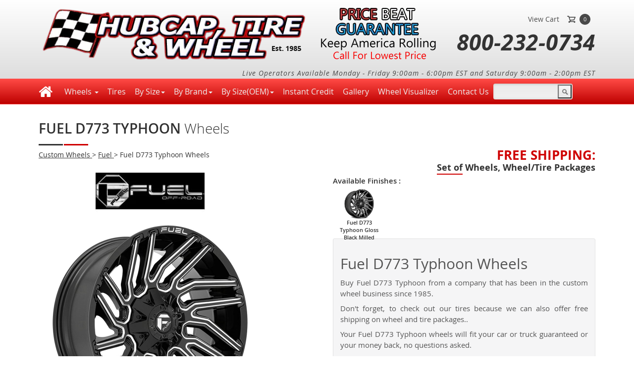

--- FILE ---
content_type: text/html; charset=utf-8
request_url: https://www.hubcap-tire-wheel.com/fuel-offroad-d773-typhoon-aftermarket-custom-rims-wheels.html
body_size: 11592
content:
<!DOCTYPE html>
<html lang="en">
<head>
    <meta charset="utf-8" />
    <meta name="viewport" content="width=device-width, initial-scale=1, user-scalable=yes">
    <meta http-equiv="Content-Type" content="text/html; charset=iso-8859-1" />
    <meta name="MobileOptimized" content="320" />
    <title>Fuel D773 Typhoon Wheels &amp; Rims</title>

    <!--V1-->
    
    
    <meta name='description' content='Buy Fuel D773 Typhoon wheels &amp; rims online at WHOLESALE prices. Free Shipping! Buy for cars, trucks, jeeps and SUV&#39;s. '>


    <link rel="preload" as="style" onload="this.rel='stylesheet'" media="screen" href="/Content/Mycss?v=w284j5bs4ArZhTmPDrW7Z5POUV0qsTxPFLNS8TqDFnY1" type="text/css" />
    <script rel="preload" src="/Scripts/1.11.0/jquery.min.js"></script>
    <script>
        $(document).ready(function () {
            if ($(window).width() < 700) {
                $("#r-logo").attr({
                    src: "/Content/images/mob-logo.webp",
                    width: "360",
                    height: "91"
                });
            } else {
                $("#r-logo").attr({
                    src: "/Content/images/logo.webp",
                    width: "540",
                    height: "137"
                });
            }
        });
    </script>
    
    <style>
        .dropdowncs-theme-classic.dropdowncs {
            border: 1px solid #CCC;
            height: 38px;
            background: #fff;
            color: black;
            font-family: open_sansregular;
            font-size: 13px;
            line-height: 28px;
            margin-bottom: 0;
            border-radius: 0;
            -webkit-border-radius: 0;
            -moz-border-radius: 0;
            width: 98% !important;
            float: left;
        }

        .dropdowncs {
            position: relative;
            display: inline-block;
            zoom: 1;
            vertical-align: middle;
            cursor: pointer;
            -webkit-touch-callout: none;
            -webkit-user-select: none;
            -khtml-user-select: none;
            -moz-user-select: none;
            -ms-user-select: none;
            user-select: none;
        }

        .copy_right a {
            color: white !important;
        }

        .copy_right {
            color: white !important;
        }

        .wSelect-theme-classic.wSelect {
            color: black !important;
        }

        .fluid_container {
            margin: 0 auto;
            max-width: 1000px;
            width: 90%;
        }

        .wSelect-multiple {
            width: 500px;
        }

        #___plusone_0 {
            width: 65px !important;
        }

        .box_skitter img {
            max-width: none;
            width: 100%;
        }

        .box_skitter img {
            max-width: none;
            width: 100%;
        }
    </style>
<script data-cfasync="false" nonce="9edd807e-35c8-41cc-825c-6a488cd2961e">try{(function(w,d){!function(j,k,l,m){if(j.zaraz)console.error("zaraz is loaded twice");else{j[l]=j[l]||{};j[l].executed=[];j.zaraz={deferred:[],listeners:[]};j.zaraz._v="5874";j.zaraz._n="9edd807e-35c8-41cc-825c-6a488cd2961e";j.zaraz.q=[];j.zaraz._f=function(n){return async function(){var o=Array.prototype.slice.call(arguments);j.zaraz.q.push({m:n,a:o})}};for(const p of["track","set","debug"])j.zaraz[p]=j.zaraz._f(p);j.zaraz.init=()=>{var q=k.getElementsByTagName(m)[0],r=k.createElement(m),s=k.getElementsByTagName("title")[0];s&&(j[l].t=k.getElementsByTagName("title")[0].text);j[l].x=Math.random();j[l].w=j.screen.width;j[l].h=j.screen.height;j[l].j=j.innerHeight;j[l].e=j.innerWidth;j[l].l=j.location.href;j[l].r=k.referrer;j[l].k=j.screen.colorDepth;j[l].n=k.characterSet;j[l].o=(new Date).getTimezoneOffset();if(j.dataLayer)for(const t of Object.entries(Object.entries(dataLayer).reduce((u,v)=>({...u[1],...v[1]}),{})))zaraz.set(t[0],t[1],{scope:"page"});j[l].q=[];for(;j.zaraz.q.length;){const w=j.zaraz.q.shift();j[l].q.push(w)}r.defer=!0;for(const x of[localStorage,sessionStorage])Object.keys(x||{}).filter(z=>z.startsWith("_zaraz_")).forEach(y=>{try{j[l]["z_"+y.slice(7)]=JSON.parse(x.getItem(y))}catch{j[l]["z_"+y.slice(7)]=x.getItem(y)}});r.referrerPolicy="origin";r.src="/cdn-cgi/zaraz/s.js?z="+btoa(encodeURIComponent(JSON.stringify(j[l])));q.parentNode.insertBefore(r,q)};["complete","interactive"].includes(k.readyState)?zaraz.init():j.addEventListener("DOMContentLoaded",zaraz.init)}}(w,d,"zarazData","script");window.zaraz._p=async d$=>new Promise(ea=>{if(d$){d$.e&&d$.e.forEach(eb=>{try{const ec=d.querySelector("script[nonce]"),ed=ec?.nonce||ec?.getAttribute("nonce"),ee=d.createElement("script");ed&&(ee.nonce=ed);ee.innerHTML=eb;ee.onload=()=>{d.head.removeChild(ee)};d.head.appendChild(ee)}catch(ef){console.error(`Error executing script: ${eb}\n`,ef)}});Promise.allSettled((d$.f||[]).map(eg=>fetch(eg[0],eg[1])))}ea()});zaraz._p({"e":["(function(w,d){})(window,document)"]});})(window,document)}catch(e){throw fetch("/cdn-cgi/zaraz/t"),e;};</script></head>
<body id="fullbody" style="display:none">
    <header id="header">
        <div class="container">
            <div class="row">
                <div class="logo">
                    <a href="https://www.hubcap-tire-wheel.com/">
                        <img id="r-logo" src="/Content/images/logo.webp" alt="Hubcap, Tire & Wheel, Est. 1985" width="540" height="137" />
                    </a>
                </div>
                <div class="price_beat">
                    <img id="amrimg" alt="Price Beat Guarantee Keep America rolling, Call for lowest Price" src="/Content/images/top_img.webp" width="232" height="105">
                </div>
                <div class="logo_right">
                    <div class="logo_right_row">
                        <div class="top_social_link">
                            <div class="top_social_link_clo">
                            </div>
                            <div class="top_social_link_clo" style="display:none;">
                            </div>
                            <div class="clear"></div>
                        </div>
                        <div class="top_link"><a href="https://www.hubcap-tire-wheel.com/Home/Order">View Cart</a></div>
                        <div class="cart_div">
                            <div class="cart_icon">
                                <img src="/Content/images/cart-icon.webp" alt="" width="17" height="14" />
                            </div>
                            <div class="cart_count">0</div>
                        </div>

                    </div>
                    <div class="cont_details">
                        <div class="cont_details_no" id="cont_details"><a href="tel:8002320734">800-232-0734</a></div>
                        
                        
                        
                    </div>
                </div>

                <div class="logo_right cont_details">
                    Live Operators Available Monday - Friday 9:00am - 6:00pm EST and Saturday 9:00am - 2:00pm EST
                </div>


            </div>
        </div>
        <nav class="navbar navbar-red fhmm" role="navigation">
            <div class="container">
                <div class="navbar-header">
                    <button type="button" data-toggle="collapse" data-target="#redmenu" class="navbar-toggle collapsed" aria-label="mobilemenu"><span class="icon-bar"></span><span class="icon-bar"></span><span class="icon-bar"></span></button><a href="https://www.hubcap-tire-wheel.com/" title="home link" class="navbar-brand"><i class="fa fa-home"></i></a>
                </div>
                <!-- end navbar-header -->
                <div id="redmenu" class="navbar-collapse collapse">
                    <ul id="navmenu" class="nav navbar-nav">
                        <!-- Mega Menu -->
                        <li class="dropdown">
                            <a href="#" data-toggle="dropdown" class="dropdown-toggle">Wheels <b class="caret"></b></a>
                            <ul class="dropdown-menu singlecolmenu" role="menu">
                                <li class="liLocal nospan"><a href="https://www.hubcap-tire-wheel.com/custom-wheels-rims.html" class="icon-padding"><span class=""><img src="/Content/images/customwheelmenuItem.webp" loading="lazy" alt="" /></span>Custom Wheels</a></li>
                                <li class="liLocal nospan"><a href="https://www.hubcap-tire-wheel.com/factory-oem-wheels.html" class="icon-padding"><span class=""><img src="/Content/images/factorywheelmenuitem.webp" loading="lazy" alt="" /></span>Factory Wheels</a></li>
                            </ul><!-- end dropdown-menu -->
                        </li>
                        <li><a href="https://www.hubcap-tire-wheel.com/tires.html">Tires</a></li>
                        
                        <li class='dropdown fhmm-fw'>
                            <a href='#' data-toggle='dropdown' class='dropdown-toggle'>By Size<b class='caret'></b></a>
                            <ul class='dropdown-menu fullwidth'>
                                <li class='fhmm-content'>
                                    <ul id="bysize">
                                    </ul>
                                </li>
                            </ul>
                        </li>
                        <li class='dropdown fhmm-fw'>
                            <a href='#' data-toggle='dropdown' class='dropdown-toggle'>By Brand<b class='caret'></b></a>
                            <ul class='dropdown-menu fullwidth'>
                                <li class='fhmm-content withoutdesc'>
                                    <ul id="bybrand">
                                    </ul>
                                </li>
                            </ul>
                        </li>
                        <li class='dropdown fhmm-fw'>
                            <a href='#' data-toggle='dropdown' class='dropdown-toggle'>By Size(OEM)<b class='caret'></b></a>
                            <ul class='dropdown-menu fullwidth'>
                                <li class='fhmm-content withoutdesc'>
                                    <ul id="bysizeoem">
                                    </ul>
                                </li>
                            </ul>
                        </li>
                        
                        <li><a href="https://www.hubcap-tire-wheel.com/acima-leasing-information.html" id="lnkfinance">Instant Credit</a></li>
                        <li><a href="https://www.hubcap-tire-wheel.com/vehicle-gallery/vehiclegallery.html" id="lnkGallery">Gallery</a></li>
                        <li><a href="https://www.hubcap-tire-wheel.com/wheelconfigurator.html" id="lnkGallery">Wheel Visualizer</a></li>
                        <li><a href="https://www.hubcap-tire-wheel.com/contactus" id="lnkContactUs">Contact Us</a></li>

                        <li>
<form action="/Home/FreeSearch" enctype="multipart/form-data" method="post">                                <div class="search_bar">
                                    <input class="search_input" id="Keyword" name="Keyword" title="Search" type="text" value="" />
                                    <div class="search_icon">
                                        <input type="submit" title="Search" name="submitMessage" id="submitMessage" width="26" value="" class="FreeSearchCss" />
                                    </div>
                                </div>
</form>                        </li>
                    </ul>
                </div>
            </div>
        </nav>
    </header>
    <div id="main">
        <div class="middle_right_part">
            <div class="container">
                <div class="middle_box_row" id="SearchBox" style="display:none;">
                    <div class="wheel_search_box">
                        <div class="row">
                            <div class="wheel_search_box_clo">
                                <div class="wheel_search_lable">Year :</div>
                                <div class="wheel_search_select">
                                    <select class="dropdowncs dropdowncs-theme-classic" id="Year_YearList" name="Year_YearList" title="YearList">
                                        <option value="0">-- Year --</option>
                                    </select>
                                    
                                </div>
                                <div class="clear"></div>
                            </div>
                            <div class="wheel_search_box_clo">
                                <div class="wheel_search_lable">Make :</div>
                                <div class="wheel_search_select">
                                    <select class="dropdowncs dropdowncs-theme-classic" id="Make_MakeList" name="Make_MakeList" title="MakeList">
                                        <option value="">-- Make --</option>
                                    </select>
                                    
                                </div>
                                <div class="clear"></div>
                            </div>
                            <div class="wheel_search_box_clo">
                                <div class="wheel_search_lable">Model :</div>
                                <div class="wheel_search_select">
                                    <select class="dropdowncs dropdowncs-theme-classic" id="Model_ModelList" name="Model_ModelList" title="ModelList">
                                        <option value="">-- Model --</option>
                                    </select>
                                    
                                </div>
                                <div class="clear"></div>
                            </div>
                        </div>
                        <div class="row" style="text-align:center;">
                            
                            <div class="wheel_search_box_clo_result">
                                <div class="wheel_search_left_row">
                                    
                                    <ul class="navresult" id="WheelSizebtn" style="display:inline-block; width:100%;"></ul>
                                </div>
                            </div>
                        </div>
                        <div class="clear"></div>
                    </div>
                </div>
            </div>
        </div>
        <div id="body">
            
            

 <script type="application/ld+json">{"@context": "http://schema.org/","@type": "Product","name": "Fuel D773 Typhoon","image": ["http://hubcap-tire-wheel.com//Content/images/2022/wheels/fuel-offroad-d773-typhoon-gloss-black-milled-aftermarket-custom-rims-wheels.jpg"],"description": "Fuel D773 Typhoon Rims.","brand": {"@type": "Organization","name": "Fuel"},"offers": {"@type": "Offer","url": "https://www.hubcap-tire-wheel.com/fuel-offroad-d773-typhoon-aftermarket-custom-rims-wheels.html","priceCurrency": "USD","price": "398","priceValidUntil": "2020-11-05","itemCondition": "http://schema.org/NewCondition","availability": "http://schema.org/InStock","seller": {"@type": "Organization","name": "Hubcap, Tire & Wheel."}}}</script>
<script>
    ////Year Text Change Event
    $(function () {
        if (document.getElementById("twoNumber") != null) {
            document.getElementById("twoNumber").style.display = "none";
            document.getElementById("threeNumber").style.display = "none";
            document.getElementById("fourNumber").style.display = "none";
        }
        ////Wheels Size textchange
        $('#WheelsSize_WheelsSizeList').change(function () {
            var id = $("#WheelsSize_WheelsSizeList").val();
            if (id != "") {
                $.ajax({
                    type: "GET",
                    contentType: "application/json; charset=utf-8",
                    url: '/CustomWheels/GetWheelsSizeJson_Cus',
                    data: { "mProdId": id },
                    dataType: "json",
                    beforeSend: function () {
                        //alert("Hi");
                    },
                    success: function (data) {

                        //alert("Hi 1");
                        console.log(data);
                        var items = "";
                        $.each(data, function (i, TireSize) {

                            items += "<option value='" + TireSize.TireSizeId + "'>" + TireSize.TireSizeList + "</option>";
                        });
                        $('#TireSize_TireSizeList').html(items);
                        document.getElementById("twoNumber").style.display = "block";
                        document.getElementById("threeNumber").style.display = "none";
                        document.getElementById("fourNumber").style.display = "none";
                    },
                    error: function (result) {

                        alert('Service call failed: ' + result.status + ' Type :' + result.statusText);
                    }
                });
            }
            else {
                var items = '<option value="">Select</option>';
                $('#TireSize_TireSizeList').html(items);
            }
        });
        ////Tire Size textchange
        $('#TireSize_TireSizeList').change(function () {

            var Tireid = $("#TireSize_TireSizeList").val();
            var Wheelsid = $("#WheelsSize_WheelsSizeList").val();

            if (Tireid != "") {
                $.ajax({
                    type: "GET",
                    contentType: "application/json; charset=utf-8",
                    url: '/CustomWheels/GetWheelandTirePackageJson',
                    data: { "mProdId": Wheelsid, "TireSize": Tireid },
                    dataType: "json",
                    beforeSend: function () {

                    },
                    success: function (data) {

                        console.log(data);
                        var items = "";
                        $.each(data, function (i, WheelsTirePackage) {

                            items += "<option value='" + WheelsTirePackage.WheelsTirePackageId + "'>" + WheelsTirePackage.WheelsTirePackageList + "</option>";
                        });
                        $('#WheelsTirePackage_WheelsTirePackageList').html(items);
                        document.getElementById("threeNumber").style.display = "block";
                    },
                    error: function (result) {

                        alert('Service call failed: ' + result.status + ' Type :' + result.statusText);
                    }
                });
            }
            else {
                var items = '<option value="">Select</option>';
                $('#WheelsTirePackage_WheelsTirePackageList').html(items);
            }
        });
        ////3rd TextChange
        $('#WheelsTirePackage_WheelsTirePackageList').change(function () {

            var Tireid = $("#TireSize_TireSizeList").val();
            var Wheelsid = $("#WheelsSize_WheelsSizeList").val();
            var Selectid = $("#WheelsTirePackage_WheelsTirePackageList").val();

            if (Tireid != "") {
                $.ajax({
                    type: "GET",
                    contentType: "application/json; charset=utf-8",
                    url: '/CustomWheels/GetWheelandTirePackageDetailsJson',
                    data: { "mProdId": Wheelsid, "TireSize": Tireid, "selProdId": Selectid },
                    //dataType: "json",
                    beforeSend: function () {

                    },
                    success: function (data) {

                        console.log(data);
                        var items = "";
                        items = data;
                        $('#fourNumber').html(items);
                        document.getElementById("fourNumber").style.display = "block";
                        ////call Affirm Java script
                        //AffirmJs();
                    },
                    error: function (result) {

                        alert('Service call failed: ' + result.status + ' Type :' + result.statusText);
                    }

                });
            }
            else {
                var items = '<option value="">Select</option>';
                $('#WheelsTirePackage_WheelsTirePackageList').html(items);
            }
        });
    });
</script>
<div class="container">
    <div class="middle_box_row">
<form action="/CustomWheels/AddToCart" method="post">            <h1 class="box_heading titel_main">Fuel D773 Typhoon <span>Wheels</span></h1>
            <!--<div class="middle_right_titel_text"><span class="red_font">FREE</span> Shipping on <span class="under_line">Any Set</span> of 4 Wheels</div>-->
            <div class="middle_right_titel_text">
                
                <span class='red_font'>FREE Shipping: </span><br /><span class='under_line'>Set of</span> Wheels, Wheel/Tire Packages
            </div>
<div class='inner_details_text' style='padding-bottom: 7px; color: #323232;'>  <div class='viewinmobile'> <a href='https://acima.me/Hubcap-Tire-Wheel' class='Progresssive-a' target='_blank'> <img style='float: left;margin-right:10px;' src='/Content/images/landing-pages-for-wheels-tires.png' class='Progressive_image' alt=''/> </a> </div><a href='https://www.hubcap-tire-wheel.com/custom-wheels-rims.html' style='color: #323232;text-decoration: underline;'>Custom Wheels </a> > <a href='https://www.hubcap-tire-wheel.com/fuel-offroad-wheels-rims.html' style='color: #323232;text-decoration: underline;'>Fuel </a> > Fuel D773 Typhoon Wheels</div> <div class='cray_manta_wheels_row'>  <div class='cray_manta_wheels_left_div'> <div class='cray_manta_wheels_logo test123'> <img width='275' height='90' class='lazy' loading='lazy' data-src='/Content/images/2010/logos/Fuel-Logo.jpg' src='/Content/images/2010/logos/Fuel-Logo.jpg' alt='Fuel D773 Typhoon ' /> </div> <div class='cray_manta_wheels_big_img'> <div class='fancybox' data-href='/Content/images/2022/wheels/fuel-offroad-d773-typhoon-gloss-black-milled-aftermarket-custom-rims-wheels.jpg' id='product_medium_img_div'> <img class='lazy' loading='lazy' data-src='/Content/images/2022/wheels/fuel-offroad-d773-typhoon-gloss-black-milled-aftermarket-custom-rims-wheels.jpg' src='/Content/images/2022/wheels/fuel-offroad-d773-typhoon-gloss-black-milled-aftermarket-custom-rims-wheels.jpg' alt='wheels' style='cursor:pointer' id='product_medium_img' style='width:300;height:300;' /> </div>  </div> <div class='clear'></div> </div>  <div class='cray_manta_wheels_right_div'> <div class='cray_manta_wheels_thumb_titel'>Available Finishes :</div> <div class='cray_manta_wheels_small_img_row'> <div class='cray_manta_wheels_small_img_clo'> <div class='cray_manta_wheels_small_img_div'> <img width='60' height='60' class='lazy' loading='lazy' data-src='/Content/images/2022/wheels/fuel-offroad-d773-typhoon-gloss-black-milled-aftermarket-custom-rims-wheels.jpg' src='/Content/images/2022/wheels/fuel-offroad-d773-typhoon-gloss-black-milled-aftermarket-custom-rims-wheels.jpg' alt='Fuel D773 Typhoon Gloss Black Milled' style='cursor:pointer' id='product_thumb_1' onMouseOver='toggle_large_img(1);' /> </div> <div class='cray_manta_wheels_small_img_details'>Fuel D773 Typhoon Gloss Black Milled</div> </div> <div class='clear'></div> <div class='clear'></div> </div> <div class='clear'></div> <div class='clear'></div> <div class='gloss_black_div'> <h2>Fuel D773 Typhoon Wheels</h2> <p>Buy Fuel D773 Typhoon from a company that has been in the custom wheel business since 1985.</p> <p>Don't forget, to check out our tires because we can also offer free shipping on wheel and tire packages..</p> <p>Your Fuel D773 Typhoon wheels will fit your car or truck guaranteed or your money back, no questions asked.</p> <p style='margin-bottom: 0px;'>Call Us at 1-800-232-0734. Free Shipping for wheels and wheel & tire packages in the continental USA!</p> </div> <div class='gloss_black_icon_row'> <div class='gloss_black_icon_clo'> <div class='gloss_black_icon'> <img width='30' height='30' class='lazy' loading='lazy' data-src='/Content/images/easy-returns-icon.png' src='/Content/images/easy-returns-icon.png' alt='' /> </div> <div class='gloss_black_text'> Easy Returns<br> <span>Quick, Simple</span> </div> <div class='clear'></div> </div> <div class='gloss_black_icon_clo'> <div class='gloss_black_icon'> <img width='30' height='30' class='lazy' loading='lazy' data-src='/Content/images/house-experts-icon.png' src='/Content/images/house-experts-icon.png' alt='' /> </div> <div class='gloss_black_text'> In-House Experts<br> <span>We know our products</span> </div> <div class='clear'></div> </div> <div class='gloss_black_icon_clo'> <div class='gloss_black_icon'> <img width='30' height='30' class='lazy' loading='lazy' data-src='/Content/images/guaranteed-icon.png' src='/Content/images/guaranteed-icon.png' alt='' /> </div> <div class='gloss_black_text'> Guaranteed Fitment<br> <span>Always the correct part</span> </div> <div class='clear'></div> </div> <div class='clear'></div> </div> <div class='cray_manta_wheels_thumb_row'> <div class='clear'></div> <div class='middle_right_titel_text financing_text'> <span class='red_font'>Financing in 46 States</span> </div>  <div class='clear'></div> <div class='cray_manta_wheels_right_div'>  <div class='viewindesktop'> <a href='https://acima.me/Hubcap-Tire-Wheel' class='Progresssive-a' target='_blank'> <img width='588' height='114' loading='lazy' style='float: left;margin-right:10px;' data-src='/Content/images/landing-pages-for-wheels-tires.png' src='/Content/images/landing-pages-for-wheels-tires.png' class='Progressive_image' alt='wheels-tires'/> </a> </div> <a target='_blank' href='https://www.paypal.com/webapps/mpp/paypal-popup' title='How PayPal Works'  onclick='javascript:window.open('https://www.paypal.com/webapps/mpp/paypal-popup','WIPaypal','toolbar=no, location=no, directories=no, status=no, menubar=no, scrollbars=yes, resizable=yes, width=1060, height=700'); return false;'><img width='150' height='70' loading='lazy' class='paypal_image' data-src='/Content/images/pp_cc_mark_74x46.jpg' src='/Content/images/pp_cc_mark_74x46.jpg' border='0' alt='PayPal Logo'></a> </div>  </div> </div>  <div class='cray_manta_wheels_left_div_two'>  <div class='cray_manta_wheels_sociallinking'>  <div class='cray_manta_wheels_sociallink_clo'>  <iframe allowtransparency='true' frameborder='0' scrolling='no' src='//platform.twitter.com/widgets/tweet_button.html?via=ChromeSlinger' style='width:85px; height:20px;'></iframe> </div>  <div class='cray_manta_wheels_sociallink_clo'>  <a data-pin-config='beside' href='//pinterest.com/pin/create/button/?url=fuel-offroad-d773-typhoon-aftermarket-custom-rims-wheels.html&media=http://hubcap-tire-wheel.com//Content/images/2022/wheels/fuel-offroad-d773-typhoon-gloss-black-milled-aftermarket-custom-rims-wheels.jpg&description=Fuel D773 Typhoon Rims' data-pin-do='buttonPin' ><img src='//assets.pinterest.com/images/pidgets/pin_it_button.png' target='_blank' alt='Share on Pinterest' /></a> </div>  <div class='cray_manta_wheels_sociallink_clo'>  <g:plusone size='medium'></g:plusone> </div>  <div class='cray_manta_wheels_sociallink_clo'>  <div class='fb-like' id='facebookmargin1' data-send='false' data-layout='button_count' data-width='70' data-show-faces='false'></div> </div>  <div class='clear'></div>  </div>  <a href='https://www.hubcap-tire-wheel.com/tires.html' target='_blank'> <div class='cray_manta_wheels_dont_forget_green_text'>Don’t forget about <span class='under_line'>Tires<span class='black_text'></span></span></div>  </a> <div class='clear'></div>  </div>  <div class='clear'></div>  </div> <div class='cray_manta_wheels_row'>  <div class='cray_manta_custom_wheels'>  <div class='custom-wheels-icon'>  <img src='/Content/images/custom-wheels-icon.png' alt='' />  </div>  <div class='custom-wheels-icon-details'>  <p><span>Are you worried the custom wheels you choose may not work with your vehicle?</span></p>  <p>Dont worry, we got you covered!</p>  <p>Your wheels and wheel and tire packages are checked for vehicle fitment before your card is charged.</p>  </div>  <div class='clear'></div>  </div>  <div class='free_shipping'>  <div class='free_shipping_titel'>FREE :</div>  <ul>  <li>- Shipping*</li>  <li>-Mounting <span>* Wheel Packages</span></li>  <li>-Balancing <span>Wheel/Tire Packages</span></li>  </ul>  </div>  <div class='clear'></div>  </div>             <div class="middle_box_row" style="display:none;">
                    <div class="tires_search_box">
                        <div class="box_heading">Wheel and Tire <span>Package Creator</span></div>
                        
                        <div class="row select_row_new_css" id="OneNumber">
                            <div class="select_wheels_onew_icon">
                                <img src="/Content/images/other/number_one.gif" alt="" />
                            </div>
                            <div class="select_wheels_row">
                                <div class="select_wheels_lable">Select your Wheels :</div>
                                <div class="select_wheels_menu">
                                    <select class="drop_down_css" id="WheelsSize_WheelsSizeList" name="WheelsSize.WheelsSizeList"><option value="0">Select Wheel Size -----</option>
<option value="FUE773GBM2010REV">20x10 Fuel Offroad D773 Typhoon Gloss Black Milled REV</option>
<option value="FUE773GBM209RWD">20x9 Fuel Offroad D773 Typhoon Gloss Black Milled RWD</option>
<option value="FUE773GBM2210REV">22x10 Fuel Offroad D773 Typhoon Gloss Black Milled REV</option>
<option value="FUE773GBM2212REV">22x12 Fuel Offroad D773 Typhoon Gloss Black Milled REV</option>
</select>
                                </div>
                            </div>
                            <div class="clear"></div>
                        </div>
                        
                        <div class="row select_row_new_css" id="twoNumber">
                            <div class="select_wheels_onew_icon">
                                <img src="/Content/images/other/number_two.gif" alt="" />
                            </div>
                            <div class="select_wheels_row">
                                <div class="select_wheels_lable">Select your Tire Size :</div>
                                <div class="select_wheels_menu">
                                    <select class="drop_down_css" id="TireSize_TireSizeList" name="TireSize.TireSizeList"><option value="0">Select Tire Size -----</option>
</select>
                                </div>
                            </div>
                            <div class="clear"></div>
                        </div>
                        
                        <div class="row select_row_new_css" id="threeNumber">
                            <div class="select_wheels_onew_icon">
                                <img src="/Content/images/other/number_three.gif" alt="" />
                            </div>
                            <div class="select_wheels_row">
                                <div class="select_wheels_lable">Select your Wheel & Tire Package</div>
                                <div class="select_wheels_menu">
                                    <select class="drop_down_css" id="WheelsTirePackage_WheelsTirePackageList" name="WheelsTirePackage.WheelsTirePackageList"><option value="0">Select Tire Size -----</option>
</select>
                                </div>
                            </div>
                            <div class="clear"></div>
                        </div>
                        
                        <div class="row select_row_new_css" id="fourNumber">
                        </div>
                        <div class="clear"></div>

                    </div>
            </div>
            <div>
                <div class='cray_manta_wheels_list_out_div'>
                    <table width='100%' border='0' cellspacing='0' cellpadding='0'>
                        <tbody>
                            <tr>
                                <td class='cray_manta_td_one cray_manta_border_td cray_manta_titel_bg_td cray_manta_padding_td cray_manta_titel_text_td'>Size</td>
                                <td class='cray_manta_td_two cray_manta_border_td cray_manta_titel_bg_td cray_manta_padding_td cray_manta_titel_text_td' style='text-align: left;'>Finish</td>
                                <td class='cray_manta_td_five cray_manta_border_td cray_manta_titel_bg_td cray_manta_padding_td cray_manta_titel_text_td'>Price</td>
                                <td class='cray_manta_td_six cray_manta_border_td cray_manta_titel_bg_td cray_manta_padding_td cray_manta_titel_text_td'>&nbsp;</td>
                            </tr>
                                                                        <tr>
                                        <td class='cray_manta_td_one cray_manta_border_td cray_manta_padding_td cray_manta_td_details_text cray_manta_td_details_text_size'>
                                            <div class='dropstar_wheels_titel'>
                                                <a href='https://www.hubcap-tire-wheel.com/fuel-offroad-d773-typhoon-gloss-black-milled-20x10-rev-aftermarket-custom-rims-wheels.html'>20 x 10</a>
                                            </div>
                                        </td>
                                        <td class='cray_manta_td_two cray_manta_border_td cray_manta_padding_td cray_manta_td_details_text'>Gloss Black Milled</td>
                                                <td class='cray_manta_td_five cray_manta_border_td cray_manta_padding_td cray_manta_td_details_text' style='text-align: center; font-weight: bold;'>Call for Price</td>
                                    <td class='cray_manta_td_six cray_manta_border_td cray_manta_padding_td cray_manta_td_details_text'>
                                                <div class='cray_manta_td_cart_btn'>
                                                    <a href="javascript:void(0);" class="isDisabled"><i class='fa fa-shopping-cart'></i> Add To Cart</a>
                                                </div>

                                    </td>
                                    </tr>
                                                                        <tr>
                                        <td class='cray_manta_td_one cray_manta_border_td cray_manta_padding_td cray_manta_td_details_text cray_manta_td_details_text_size'>
                                            <div class='dropstar_wheels_titel'>
                                                <a href='https://www.hubcap-tire-wheel.com/fuel-offroad-d773-typhoon-gloss-black-milled-20x9-rwd-aftermarket-custom-rims-wheels.html'>20 x 9</a>
                                            </div>
                                        </td>
                                        <td class='cray_manta_td_two cray_manta_border_td cray_manta_padding_td cray_manta_td_details_text'>Gloss Black Milled</td>
                                                <td class='cray_manta_td_five cray_manta_border_td cray_manta_padding_td cray_manta_td_details_text' style='text-align: center; font-weight: bold;'>Call for Price</td>
                                    <td class='cray_manta_td_six cray_manta_border_td cray_manta_padding_td cray_manta_td_details_text'>
                                                <div class='cray_manta_td_cart_btn'>
                                                    <a href="javascript:void(0);" class="isDisabled"><i class='fa fa-shopping-cart'></i> Add To Cart</a>
                                                </div>

                                    </td>
                                    </tr>
                                                                        <tr>
                                        <td class='cray_manta_td_one cray_manta_border_td cray_manta_padding_td cray_manta_td_details_text cray_manta_td_details_text_size'>
                                            <div class='dropstar_wheels_titel'>
                                                <a href='https://www.hubcap-tire-wheel.com/fuel-offroad-d773-typhoon-gloss-black-milled-22x10-rev-aftermarket-custom-rims-wheels.html'>22 x 10</a>
                                            </div>
                                        </td>
                                        <td class='cray_manta_td_two cray_manta_border_td cray_manta_padding_td cray_manta_td_details_text'>Gloss Black Milled</td>
                                                <td class='cray_manta_td_five cray_manta_border_td cray_manta_padding_td cray_manta_td_details_text' style='text-align: center; font-weight: bold;'>Call for Price</td>
                                    <td class='cray_manta_td_six cray_manta_border_td cray_manta_padding_td cray_manta_td_details_text'>
                                                <div class='cray_manta_td_cart_btn'>
                                                    <a href="javascript:void(0);" class="isDisabled"><i class='fa fa-shopping-cart'></i> Add To Cart</a>
                                                </div>

                                    </td>
                                    </tr>
                                                                        <tr>
                                        <td class='cray_manta_td_one cray_manta_border_td cray_manta_padding_td cray_manta_td_details_text cray_manta_td_details_text_size'>
                                            <div class='dropstar_wheels_titel'>
                                                <a href='https://www.hubcap-tire-wheel.com/fuel-offroad-d773-typhoon-gloss-black-milled-22x12-rev-aftermarket-custom-rims-wheels.html'>22 x 12</a>
                                            </div>
                                        </td>
                                        <td class='cray_manta_td_two cray_manta_border_td cray_manta_padding_td cray_manta_td_details_text'>Gloss Black Milled</td>
                                                <td class='cray_manta_td_five cray_manta_border_td cray_manta_padding_td cray_manta_td_details_text' style='text-align: center; font-weight: bold;'>Call for Price</td>
                                    <td class='cray_manta_td_six cray_manta_border_td cray_manta_padding_td cray_manta_td_details_text'>
                                                <div class='cray_manta_td_cart_btn'>
                                                    <a href="javascript:void(0);" class="isDisabled"><i class='fa fa-shopping-cart'></i> Add To Cart</a>
                                                </div>

                                    </td>
                                    </tr>


                        </tbody>
                    </table>
                    <div class='clear'></div>
                </div>
            </div>
            <div class="middle_box_row">
                
            </div>
<div class="gallery"><h2 class="box_heading titel_main"><span>Currently no images for this wheel on customer vehicles.</span></h2><div class="clear"></div></div>            <h2 class="box_heading titel_main">Related <span>Products</span></h2>
            <div class="related_products_row">
                 <ul> <li> <div class='related_products_titel'> <a href='https://www.hubcap-tire-wheel.com/fuel-offroad-fc401-brawl-aftermarket-custom-rims-wheels.html'>FC401 Brawl Gloss Black Brushed Dark Tint</a></div> <div class='related_products_img_div'><a href='https://www.hubcap-tire-wheel.com/fuel-offroad-fc401-brawl-aftermarket-custom-rims-wheels.html'> <img src='/Content/images/2023/wheels/fuel-offroad-fc401-brawl-gloss-black-brushed-dark-tint-aftermarket-custom-rims-wheels.jpg' alt='FC401 Brawl Gloss Black Brushed Dark Tint' /> </a>  </div> </li> <li> <div class='related_products_titel'> <a href='https://www.hubcap-tire-wheel.com/fuel-offroad-d748-hammer-custom-aftermarket-wheels-rims.html'>D748 Hammer Chrome</a></div> <div class='related_products_img_div'><a href='https://www.hubcap-tire-wheel.com/fuel-offroad-d748-hammer-custom-aftermarket-wheels-rims.html'> <img src='/Content/images/2020/wheels/fuel-d748-hammer-chrome-custom-aftermarket-wheels-rims.jpg' alt='D748 Hammer Chrome' /> </a>  </div> </li> <li> <div class='related_products_titel'> <a href='https://www.hubcap-tire-wheel.com/fuel-offroad-d531-hostage-matte-black-custom-aftermarket-wheels-rims.html'>D531 Hostage Matte Black</a></div> <div class='related_products_img_div'><a href='https://www.hubcap-tire-wheel.com/fuel-offroad-d531-hostage-matte-black-custom-aftermarket-wheels-rims.html'> <img src='/Content/images/2012/wheels/Fuel-Hostage-Black.jpg' alt='D531 Hostage Matte Black' /> </a>  </div> </li> <li> <div class='related_products_titel'> <a href='https://www.hubcap-tire-wheel.com/fuel-offroad-d536-maverick-dually-chrome-custom-wheels-rims.html'>D536 Maverick Dually Chrome Rear</a></div> <div class='related_products_img_div'><a href='https://www.hubcap-tire-wheel.com/fuel-offroad-d536-maverick-dually-chrome-custom-wheels-rims.html'> <img src='/Content/images/2018/wheels/fuel-d536-maverick-rear-dually-chrome-custom-wheels-rims.jpg' alt='D536 Maverick Dually Chrome Rear' /> </a>  </div> </li> <li> <div class='related_products_titel'> <a href='https://www.hubcap-tire-wheel.com/fuel-offroad-d669-nitro-custom-aftermarket-wheels-rims.html'>D669 Nitro Bronze</a></div> <div class='related_products_img_div'><a href='https://www.hubcap-tire-wheel.com/fuel-offroad-d669-nitro-custom-aftermarket-wheels-rims.html'> <img src='/Content/images/2019/wheels/fuel-offroad-d669-nitro-bronze-custom-aftermarket-wheels-rims.jpg' alt='D669 Nitro Bronze' /> </a>  </div> </li> <li> <div class='related_products_titel'> <a href='https://www.hubcap-tire-wheel.com/fuel-offroad-d576-assault-custom-wheels-rims.html'>D576 Assault Gloss Black</a></div> <div class='related_products_img_div'><a href='https://www.hubcap-tire-wheel.com/fuel-offroad-d576-assault-custom-wheels-rims.html'> <img src='/Content/images/2016/wheels/fuel-offroad-d576-assault-gloss-black-custom-wheels-rims.jpg' alt='D576 Assault Gloss Black' /> </a>  </div> </li> <li> <div class='related_products_titel'> <a href='https://www.hubcap-tire-wheel.com/fuel-offroad-d630-tactic-matte-black-custom-aftermarket-wheels-rims.html'>D630 Tactic Matte Black</a></div> <div class='related_products_img_div'><a href='https://www.hubcap-tire-wheel.com/fuel-offroad-d630-tactic-matte-black-custom-aftermarket-wheels-rims.html'> <img src='/Content/images/2018/wheels/fuel-offroad-d630-tactic-matte-black-custom-wheels-rims.jpg' alt='D630 Tactic Matte Black' /> </a>  </div> </li> <li> <div class='related_products_titel'> <a href='https://www.hubcap-tire-wheel.com/fuel-offroad-fc857-rincon-aftermarket-custom-rims-wheels.html'>FC857 Rincon Matte Black w/ Gloss Black</a></div> <div class='related_products_img_div'><a href='https://www.hubcap-tire-wheel.com/fuel-offroad-fc857-rincon-aftermarket-custom-rims-wheels.html'> <img src='/Content/images/2023/wheels/fuel-offroad-fc857-rincon-matte-black-gloss-lip-aftermarket-custom-rims-wheels.jpg' alt='FC857 Rincon Matte Black w/ Gloss Black' /> </a>  </div> </li> <li> <div class='related_products_titel'> <a href='https://www.hubcap-tire-wheel.com/fuel-offroad-d699-kicker-custom-aftermarket-wheels-rims.html'>D699 Kicker Matte Bronze Black Bead Ring</a></div> <div class='related_products_img_div'><a href='https://www.hubcap-tire-wheel.com/fuel-offroad-d699-kicker-custom-aftermarket-wheels-rims.html'> <img src='/Content/images/2020/wheels/fuel-d699-kicker-matte-bronze-black-bead-ring-custom-aftermarket-wheels-rims.jpg' alt='D699 Kicker Matte Bronze Black Bead Ring' /> </a>  </div> </li> <li> <div class='related_products_titel'> <a href='https://www.hubcap-tire-wheel.com/fuel-offroad-d793-variant-aftermarket-custom-rims-wheels.html'>D793 Variant Matte Gunmetal</a></div> <div class='related_products_img_div'><a href='https://www.hubcap-tire-wheel.com/fuel-offroad-d793-variant-aftermarket-custom-rims-wheels.html'> <img src='/Content/images/2022/wheels/fuel-offroad-d793-variant-matte-gunmetal-aftermarket-custom-rims-wheels.jpg' alt='D793 Variant Matte Gunmetal' /> </a>  </div> </li> </ul>
                <div class="clear"></div>
            </div>
</form>    </div>
</div>

<style>
    div.fancybox {
        cursor: pointer;
        margin: 10px;
    }
</style>
<script src="/Scripts/jquery.min.js"></script>
<script src="/Scripts/jquery.fancybox.js"></script>
<script type="text/javascript">
    function toggle_large_img(thumb_div_id) {

        var thumb_src = $("#product_thumb_" + thumb_div_id).attr('src');
        var new_img_path = thumb_src.replace("/thumb/", "/medium/");
        var new_large_img_path = thumb_src.replace("/thumb/", "/large/");


        $("#product_medium_img").attr('src', new_img_path);
        $("#product_medium_img_div").attr('data-href', new_large_img_path);
        $("#data-large-image").attr(new_img_path);
    }
    $(".fancybox").fancybox({
        type: "image",
        onStart: function (el, index) {

            var current_href_path = $("#product_medium_img_div").attr('data-href');
            $.extend(this, {
                href: current_href_path
            });
        }
    });
</script>
        </div>
    </div>
    <div id="footer">
        <div class="footer_part_two">
            <div class="container">
                <div class="footer_part_two_clo">
                    <div class="footer_add_details">
                        <div class="footer_logo">
                            <img src="https://www.hubcap-tire-wheel.com/Content/images/footer-logo.webp" width="250" height="63" alt="logo" />
                        </div>
                        <div class="address">
                            <span>Hubcap, Tire & Wheel</span>
                        </div>
                        <div class="add">
                            
                            <span>4453 Edward Rd.</span><br />
                            <span>West Palm Beach</span>,<br />
                            <span>FL </span>
                            <span>33406</span>
                        </div>
                        <div class="phone">
                            <span>1-800-232-0734</span><br>
                            <span>561-968-0488</span>
                        </div>
                        <div class="map">
                            <img src="/Content/images/bottom-map.webp" alt="map" height="113" width="257" />
                        </div>
                    </div>

                    <div class="clear"></div>
                </div>
                <div class="footer_part_two_clo">
                    <div class="bottom_titel_w">Links</div>
                    <div class="bottom_links">
                        <ul>
                            <li><a href="https://www.hubcap-tire-wheel.com/">Home</a></li>
                            <li><a href="https://www.hubcap-tire-wheel.com/custom-wheels-rims.html">Custom Wheels</a></li>
                            <li><a href="https://www.hubcap-tire-wheel.com/tires.html">Tires</a></li>
                            <li><a href="https://www.hubcap-tire-wheel.com/factory-oem-wheels.html">Factory Wheels</a></li>
                            
                            <li><a href="https://www.hubcap-tire-wheel.com/acima-leasing-information.html" id="lnkfinance">Instant Credit</a></li>
                            
                            
                            <li><a href="https://www.hubcap-tire-wheel.com/Testimonials.html" id="lnkTestimonial_b">Testimonials</a></li>
                            <li><a href="https://www.hubcap-tire-wheel.com/vehicles.html" id="lnkvehicles">Search By Vehicle</a></li>
                            <li><a href="https://www.hubcap-tire-wheel.com/custom-aftermarket-wheel-buying-guide.html" id="lnkBuyersguide">Custom Wheel Buyers guide</a></li>
                            <li><a href="https://www.hubcap-tire-wheel.com/contactus" id="lnkContactUs_b">Contact Us</a></li>
                            
                        </ul>
                    </div>
                    <div class="clear"></div>
                </div>
                <div class="footer_part_two_clo">
                    <div class="bottom_titel_w">ship worldwide</div>
                    <div class="bottom_links">
                        <ul>
                            <li><a href="https://www.hubcap-tire-wheel.com/USA">United States</a></li>
                            <li><a href="https://www.hubcap-tire-wheel.com/Canada">Canada</a></li>
                            <li><a href="https://www.hubcap-tire-wheel.com/Germany">Germany</a></li>
                            <li><a href="https://www.hubcap-tire-wheel.com/Australia">Australia</a></li>
                            <li><a href="https://www.hubcap-tire-wheel.com/Sweden">Sweden</a></li>
                            <li><a href="https://www.hubcap-tire-wheel.com/United-Kingdom">United Kingdown</a></li>
                            <li><a href="https://www.hubcap-tire-wheel.com/Norway">Norway</a></li>
                        </ul>
                    </div>
                    <div class="clear"></div>
                </div>
                <div class="footer_part_two_clo">
                    <div class="bottom_titel_w">Connect socially</div>
                    <div class="bottom_social_row">
                        <div class="bottom_social_icon">
                            <a href="https://www.facebook.com/pages/hubcap-tire-wheelcom/143960288982689" target="_blank">
                                <img src="/Content/images/connect-socially-icon-1.webp" alt="Facebook" width="35" height="35" />
                            </a>
                        </div>
                        <div class="bottom_social_icon">
                            <a href="https://twitter.com/ChromeSlinger" target="_blank">
                                <img src="/Content/images/connect-socially-icon-2.webp" alt="Twitter" width="35" height="35" />
                            </a>

                        </div>
                        <div class="bottom_social_icon">
                            <a href="https://blog.hubcap-tire-wheel.com/" title="blog link" target="_blank">
                                <img src="/Content/images/connect-socially-icon-3.webp" alt="blog link" width="35" height="35" />
                            </a>
                        </div>
                        <div class="bottom_social_icon">
                            <a href="https://www.pinterest.com/chromeslinger/" target="_blank">
                                <img src="/Content/images/connect-socially-icon-4.webp" alt="PinIt" width="35" height="35" />
                            </a>
                        </div>
                        <div class="bottom_social_icon">
                            <a href="https://www.instagram.com/hubcaptirewheel/" target="_blank">
                                <img src="/Content/images/instagram_35x35.webp" alt="Instagram" width="35" height="35" />
                            </a>
                        </div>
                        <div class="clear"></div>
                    </div>

                    <div class="footer_add_details" style="margin-bottom: 7px;">
                        <div class="free-shipping-img">
                            <img src="/Content/images/free-shipping-img.webp" alt="" width="99" height="101" />
                        </div>
                        <div class="free-shipping-right">
                            - in continental U.S.<br>
                            - set (4) of wheels<br>
                            
                            - wheel & tire packages<br>
                            
                        </div>

                        <span id="siteseal">
                            
                        </span>
                    </div>
                    <div class="bottom_verified">
                    </div>
                    <div class="clear"></div>
                </div>
            </div>
            <div class="clear"></div>
        </div>
        <div class="footer_part_three">
            <div class="container">
                <div class="copy_right">
                    Copyright &copy; 1985-2024. Brand names and logos are registered trademarks of their respective owners.
                    <a href="https://www.hubcap-tire-wheel.com/sitemap.html">Site Map</a> |
                    <a href="https://www.hubcap-tire-wheel.com/PrivacyPolicy.html">Privacy Policy</a> |
                    <a href="https://www.hubcap-tire-wheel.com/ReturnPolicy.html">Return Policy</a> |
                    <a href="https://www.hubcap-tire-wheel.com/TermsofUse.html">Terms of Use</a>
                </div>
            </div>
            <div class="clear"></div>
        </div>
    </div>

    
    <!-- Trustpilot Script End-->
    <script>
        $(document).ready(function () {
		   setTimeout(function () {
				$('#fullbody').show();
           }, 150);

            $.ajax({
             type: "GET",
             contentType: "application/json; charset=utf-8",
             url: '/Shared/GetMenu',
             dataType: "json",
             success: function (data) {
                    $('#bysize').html(data[0]);
                    $('#bybrand').html(data[1])
                    $('#bysizeoem').html(data[2])
             },
             error: function (result) {
                 alert('Service call failed: ' + result.status + ' Type :' + result.statusText);
             }
         });
        });
        // Year binding
        $('#Year_YearList').click(function () {
            const d = new Date();
            let year = d.getFullYear() + 2;
            for (var i = year; i >= 1965; i--) {
                let optionHTML = `
            <option value="${i}">${i}</option>`;
                $('#Year_YearList').append(optionHTML);
            }
        });
        // End Year Binding
        ////Year Text Change Event
        $(function () {

            $('#Year_YearList').change(function () {
                //
                var id = $("#Year_YearList").val();
                if (id != "") {
                    $.ajax({
                        type: "GET",
                        contentType: "application/json; charset=utf-8",
                        url: '/Home/MakeData',
                        data: { "mYearId": id },
                        dataType: "json",
                        beforeSend: function () {

                        },
                        success: function (data) {
                            //
                            //console.log(data);
                            var items = "";
                            var items2 = "";
                            var items3 = "";
                            var items4 = "";
                            var items5 = "";
                            var items6 = "";
                            $.each(data, function (i, Make) {
                                items += "<option value='" + Make.Value + "'>" + Make.Text + "</option>";
                            });

                            $('#Make_MakeList').html(items);
                            items2 = "<option value='0'>--Select Model--</option>";
                            $('#Model_ModelList').html(items2);
                            items3 = "<option value='0'>--Select Type--</option>";
                            $('#S_Type_TypeList').html(items3);
                            items4 = "<option value='0'>--Select Option--</option>";
                            $('#Option_OptionList').html(items4);
                            items5 = "<option value='0'>--Select WheelSize--</option>";
                            $('#WheelSize_WheelSizeList').html(items5);
                            $('#WheelSizebtn').html(items6)
                        },
                        error: function (result) {
                            alert('Service call failed: ' + result.status + ' Type :' + result.statusText);
                        }
                    });
                }
                else {
                    var items = '<option value="">Select</option>';
                    $('#Make_MakeList').html(items);
                }
            });

        });
        ////Make Text Change Event
        $(function () {
            $('#Make_MakeList').change(function () {
                //
                var Make_id = $("#Make_MakeList").val();
                var Year_id = $("#Year_YearList").val();
                if (Make_id != "" && Year_id != "") {
                    $.ajax({
                        type: "GET",
                        contentType: "application/json; charset=utf-8",
                        url: '/Home/ModelData',
                        data: { "mYearId": Year_id, "mMakeId": Make_id },
                        dataType: "json",
                        beforeSend: function () {

                        },
                        success: function (data) {
                            //
                            //console.log(data);
                            var items = "";
                            var items3 = "";
                            var items4 = "";
                            var items5 = "";
                            var items6 = "";
                            $.each(data, function (i, Model) {

                                items += "<option value='" + Model.ModelId + "'>" + Model.ModelList + "</option>";
                            });

                            $('#Model_ModelList').html(items);
                            items3 = "<option value='0'>--Select Type--</option>";
                            $('#S_Type_TypeList').html(items3);
                            items4 = "<option value='0'>--Select Option--</option>";
                            $('#Option_OptionList').html(items4);
                            items5 = "<option value='0'>--Select WheelSize--</option>";
                            $('#WheelSize_WheelSizeList').html(items5);
                            $('#WheelSizebtn').html(items6)
                        },
                        error: function (result) {

                            alert('Service call failed: ' + result.status + ' Type :' + result.statusText);
                        }
                    });
                }
                else {
                    var items = '<option value="">Select</option>';
                    $('#Model_ModelList').html(items);
                }
            });

        });

        ////Model Text Change Event
        $(function () {
            $('#Model_ModelList').change(function () {
                //
                var Make_id = $("#Make_MakeList").val();
                var Year_id = $("#Year_YearList").val();
                var Model_id = $("#Model_ModelList").val();

                var Type_id = $("#S_Type_TypeList").val();
                var Option_id = $("#Option_OptionList").val();

                if (Make_id != "0" && Year_id != "") {
                    $.ajax({
                        type: "GET",
                        contentType: "application/json; charset=utf-8",
                        
                        url: '/Home/WheelSizeData',
                        data: { "mYearId": Year_id, "mMakeId": Make_id, "mModelId": Model_id, "mType": Type_id, "mOption": Option_id },
                        dataType: "json",
                        beforeSend: function () { },
                        success: function (data) {
                            //console.log(data);
                            //alert("hi- i got the wheelsize");
                            //var items = "<div class='got_questions' style='color: #ce0000;display:inline-block; width:100%;'>Select wheel size</div>";
                            var items = "";
                            var items4 = "";
                            var items5 = "";
                            $.each(data, function (i, WheelSize) {
                                var WheelSizeId_1 = WheelSize.WheelSizeId;
                                items += "<li>";
                                items += "<input id='sub" + WheelSize.WheelSizeList + "' type='submit' value=" + WheelSize.WheelSizeList + "\" onclick='CallSearch(\"" + WheelSizeId_1 + "\",1);'  />";
                                items += "</li> ";
                            });
                            $('#WheelSizebtn').html(items);
                        },
                        error: function (result) {
                            alert('Service call failed: ' + result.status + ' Type :' + result.statusText);
                        }
                    });
                }
                else {
                    var items = '<option value="">Select</option>';
                    $('#Make_MakeList').html(items);
                }
            });

        });
        ////Type Text Change Event
        $(function () {
            $('#S_Type_TypeList').change(function () {
                //
                var Make_id = $("#Make_MakeList").val();
                var Year_id = $("#Year_YearList").val();
                var Model_id = $("#Model_ModelList").val();
                var Type_id = $("#S_Type_TypeList").val();
                if (Type_id != "") {
                    $.ajax({
                        type: "GET",
                        contentType: "application/json; charset=utf-8",
                        url: '/Home/OptionData',
                        data: { "mYearId": Year_id, "mMakeId": Make_id, "mModelId": Model_id, "mType": Type_id },
                        dataType: "json",
                        beforeSend: function () {

                        },
                        success: function (data) {
                            //
                            //console.log(data);
                            var items = "";
                            var items2 = "";
                            $.each(data, function (i, Option) {

                                items += "<option value='" + Option.OptionId + "'>" + Option.OptionList + "</option>";
                            });

                            $('#Option_OptionList').html(items);
                            items2 = "<option value='0'>--Select WheelSize--</option>";
                            $('#WheelSize_WheelSizeList').html(items2);
                        },
                        error: function (result) {

                            alert('Service call failed: ' + result.status + ' Type :' + result.statusText);
                        }
                    });
                }
                else {
                    var items = '<option value="">--Select--</option>';
                    $('#Option_OptionList').html(items);
                }
            });

        });
        ////Option Text Change Event
        $(function () {

            $('#Option_OptionList').change(function () {
                //
                var Make_id = $("#Make_MakeList").val();
                var Year_id = $("#Year_YearList").val();
                var Model_id = $("#Model_ModelList").val();
                var Type_id = $("#S_Type_TypeList").val();
                var Option_id = $("#Option_OptionList").val();
                if (Type_id != "") {
                    $.ajax({
                        type: "GET",
                        contentType: "application/json; charset=utf-8",
                        url: '/Home/WheelSizeData',
                        data: { "mYearId": Year_id, "mMakeId": Make_id, "mModelId": Model_id, "mType": Type_id, "mOption": Option_id },
                        dataType: "json",
                        beforeSend: function () {

                        },
                        success: function (data) {
                            //
                            //console.log(data);
                            var items = "";
                            var items2 = "";
                            $.each(data, function (i, WheelSize) {
                                items += "<option value='" + WheelSize.WheelSizeId + "'>" + WheelSize.WheelSizeList + "</option>";
                            });
                            $('#WheelSize_WheelSizeList').html(items);

                        },
                        error: function (result) {

                            alert('Service call failed: ' + result.status + ' Type :' + result.statusText);
                        }
                    });
                }
                else {
                    var items = '<option value="">--Select--</option>';
                    $('#WheelSize_WheelSizeList').html(items);
                }
            });
        });
        $(function () {

            $('#WheelSize_WheelSizeList').change(function () {
                //
                var Make_id = $("#Make_MakeList").val();
                var Year_id = $("#Year_YearList").val();
                var Model_id = $("#Model_ModelList").val();
                var Type_id = $("#S_Type_TypeList").val();
                var Option_id = $("#Option_OptionList").val();
                var W_Size = $("#WheelSize_WheelSizeList").val();
                if (Type_id != "") {
                    $.ajax({
                        type: "GET",
                        contentType: "application/json; charset=utf-8",
                        url: '/Home/SearchWheels',
                        data: { "mYearId": Year_id, "mMakeId": Make_id, "mModelId": Model_id, "WheelSize": W_Size, "Option_id": Option_id, "Type_id": Type_id, "PageNo": 1 },
                        dataType: "json",
                        beforeSend: function () { },
                        success: function (data) {
                            //
                            //console.log(data);
                            window.location.href = data.redirectUrl;
                        }
                    });
                }
            });

        });

        function FreeSearch() {
            //var list = new Array();
            var KeyWord = $("#FreeSearch").val();
            var queryString = "KeyWord=" + KeyWord;
            //alert(queryString);
            $.post("/FreeSearch/FreeSearch", queryString, '', "_default");
        }
        function CallSearch(WheelSize, PageNo) {
            //
            //alert("i am in call Search");
            var Make_id = $("#Make_MakeList").val();
            var Year_id = $("#Year_YearList").val();
            var Model_id = $("#Model_ModelList").val();
            var W_Size = WheelSize;
            $.ajax({
                type: "GET",
                contentType: "application/json; charset=utf-8",
                url: '/Home/SearchWheels',
                data: { "mYearId": Year_id, "mMakeId": Make_id, "mModelId": Model_id, "WheelSize": W_Size, "PageNo": PageNo },
                dataType: "json",
                beforeSend: function () { },
                success: function (data) {
                    //
                    //console.log(data);
                    //alert(data.redirectUrl);
                    window.location.href = data.redirectUrl;
                }
            });
        }
        $(function () {
            $('#lnkContactUs').click(function () {
                //
                document.getElementById("SearchBox").style.visibility = "hidden";
            });
        });
        document.addEventListener("DOMContentLoaded", function () {
            const lazyImages = document.querySelectorAll("img.lazy");

            const imageObserver = new IntersectionObserver((entries) => {
                entries.forEach((entry) => {
                    if (entry.isIntersecting) {
                        const img = entry.target;
                        img.src = img.getAttribute("data-src");
                        img.classList.remove("lazy");
                        imageObserver.unobserve(img);
                    }
                });
            });

            lazyImages.forEach((img) => {
                imageObserver.observe(img);
            });
        });
    </script>
    <script rel="preload" src="/Content/megamenu/js/bootstrap.min.js"></script>
    <script rel="preload" src="/Content/megamenu/js/bootstrap-hover-dropdown.js"></script>
    <script rel="preload" src="/Scripts/owl.carousel.js"></script>
    <script>
        // Menu drop down effect
        $(document).on('click', '.fhmm .dropdown-menu', function (e) {
            e.stopPropagation()
        })
    </script>
    <script type="text/javascript">
        $(document).ready(function () {
            $('.dropdown-toggle').dropdownHover().dropdown();
        });
    </script>
    
<script defer src="https://static.cloudflareinsights.com/beacon.min.js/vcd15cbe7772f49c399c6a5babf22c1241717689176015" integrity="sha512-ZpsOmlRQV6y907TI0dKBHq9Md29nnaEIPlkf84rnaERnq6zvWvPUqr2ft8M1aS28oN72PdrCzSjY4U6VaAw1EQ==" data-cf-beacon='{"version":"2024.11.0","token":"70451bcad61b4f739c2ac990caa408b9","server_timing":{"name":{"cfCacheStatus":true,"cfEdge":true,"cfExtPri":true,"cfL4":true,"cfOrigin":true,"cfSpeedBrain":true},"location_startswith":null}}' crossorigin="anonymous"></script>
</body>
</html>

--- FILE ---
content_type: application/javascript
request_url: https://www.hubcap-tire-wheel.com/Scripts/jquery.fancybox.js
body_size: 5012
content:
!function (t) { var e, i, n, a, o, d, c, r, s, h, l, f, p, g = 0, b = {}, y = [], u = 0, w = {}, x = [], v = null, m = new Image, I = /\.(jpg|gif|png|bmp|jpeg)(.*)?$/i, C = /[^\.]\.(swf)\s*$/i, k = 1, O = 0, j = "", T = !1, S = t.extend(t("<div/>")[0], { prop: 0 }), A = t.browser.msie && t.browser.version < 7 && !window.XMLHttpRequest, D = function () { i.hide(), m.onerror = m.onload = null, v && v.abort(), e.empty() }, F = function () { if (!1 === b.onError(y, g, b)) return i.hide(), void (T = !1); b.titleShow = !1, b.width = "auto", b.height = "auto", e.html('<p id="fancybox-error">The requested content cannot be loaded.<br />Please try again later.</p>'), N() }, E = function () { var n, a, o, c, r, s, h = y[g]; if (D(), b = t.extend({}, t.fn.fancybox.defaults, void 0 === t(h).data("fancybox") ? b : t(h).data("fancybox")), !1 !== (s = b.onStart(y, g, b))) if ("object" == typeof s && (b = t.extend(b, s)), o = b.title || (h.nodeName ? t(h).attr("title") : h.title) || "", h.nodeName && !b.orig && (b.orig = t(h).children("img:first").length ? t(h).children("img:first") : t(h)), "" === o && b.orig && b.titleFromAlt && (o = b.orig.attr("alt")), n = b.href || (h.nodeName ? t(h).attr("href") : h.href) || null, (/^(?:javascript)/i.test(n) || "#" == n) && (n = null), b.type ? (a = b.type, n || (n = b.content)) : b.content ? a = "html" : n && (a = n.match(I) ? "image" : n.match(C) ? "swf" : t(h).hasClass("iframe") ? "iframe" : 0 === n.indexOf("#") ? "inline" : "ajax"), a) switch ("inline" == a && (h = n.substr(n.indexOf("#")), a = t(h).length > 0 ? "inline" : "ajax"), b.type = a, b.href = n, b.title = o, b.autoDimensions && ("html" == b.type || "inline" == b.type || "ajax" == b.type ? (b.width = "auto", b.height = "auto") : b.autoDimensions = !1), b.modal && (b.overlayShow = !0, b.hideOnOverlayClick = !1, b.hideOnContentClick = !1, b.enableEscapeButton = !1, b.showCloseButton = !1), b.padding = parseInt(b.padding, 10), b.margin = parseInt(b.margin, 10), e.css("padding", b.padding + b.margin), t(".fancybox-inline-tmp").unbind("fancybox-cancel").bind("fancybox-change", function () { t(this).replaceWith(d.children()) }), a) { case "html": e.html(b.content), N(); break; case "inline": if (!0 === t(h).parent().is("#fancybox-content")) return void (T = !1); t('<div class="fancybox-inline-tmp" />').hide().insertBefore(t(h)).bind("fancybox-cleanup", function () { t(this).replaceWith(d.children()) }).bind("fancybox-cancel", function () { t(this).replaceWith(e.children()) }), t(h).appendTo(e), N(); break; case "image": T = !1, t.fancybox.showActivity(), (m = new Image).onerror = function () { F() }, m.onload = function () { T = !0, m.onerror = m.onload = null, B() }, m.src = n; break; case "swf": b.scrolling = "no", c = '<object classid="clsid:D27CDB6E-AE6D-11cf-96B8-444553540000" width="' + b.width + '" height="' + b.height + '"><param name="movie" value="' + n + '"></param>', r = "", t.each(b.swf, function (t, e) { c += '<param name="' + t + '" value="' + e + '"></param>', r += " " + t + '="' + e + '"' }), c += '<embed src="' + n + '" type="application/x-shockwave-flash" width="' + b.width + '" height="' + b.height + '"' + r + "></embed></object>", e.html(c), N(); break; case "ajax": T = !1, t.fancybox.showActivity(), b.ajax.win = b.ajax.success, v = t.ajax(t.extend({}, b.ajax, { url: n, data: b.ajax.data || {}, error: function (t, e, i) { t.status > 0 && F() }, success: function (t, a, o) { if (200 == ("object" == typeof o ? o : v).status) { if ("function" == typeof b.ajax.win) { if (!1 === (s = b.ajax.win(n, t, a, o))) return void i.hide(); "string" != typeof s && "object" != typeof s || (t = s) } e.html(t), N() } } })); break; case "iframe": P() } else F(); else T = !1 }, N = function () { var i = b.width, n = b.height; i = i.toString().indexOf("%") > -1 ? parseInt((t(window).width() - 2 * b.margin) * parseFloat(i) / 100, 10) + "px" : "auto" == i ? "auto" : i + "px", n = n.toString().indexOf("%") > -1 ? parseInt((t(window).height() - 2 * b.margin) * parseFloat(n) / 100, 10) + "px" : "auto" == n ? "auto" : n + "px", e.wrapInner('<div style="width:' + i + ";height:" + n + ";overflow: " + ("auto" == b.scrolling ? "auto" : "yes" == b.scrolling ? "scroll" : "hidden") + ';position:relative;"></div>'), b.width = e.width(), b.height = e.height(), P() }, B = function () { b.width = m.width, b.height = m.height, t("<img />").attr({ id: "fancybox-img", src: m.src, alt: b.title }).appendTo(e), P() }, P = function () { var o, l; return i.hide(), a.is(":visible") && !1 === w.onCleanup(x, u, w) ? (t.event.trigger("fancybox-cancel"), void (T = !1)) : (T = !0, t(d.add(n)).unbind(), t(window).unbind("resize.fb scroll.fb"), t(document).unbind("keydown.fb"), a.is(":visible") && "outside" !== w.titlePosition && a.css("height", a.height()), x = y, u = g, (w = b).overlayShow ? (n.css({ "background-color": w.overlayColor, opacity: w.overlayOpacity, cursor: w.hideOnOverlayClick ? "pointer" : "auto", height: t(document).height() }), n.is(":visible") || (A && t("select:not(#fancybox-tmp select)").filter(function () { return "hidden" !== this.style.visibility }).css({ visibility: "hidden" }).one("fancybox-cleanup", function () { this.style.visibility = "inherit" }), n.show())) : n.hide(), p = K(), L(), a.is(":visible") ? (t(c.add(s).add(h)).hide(), o = a.position(), f = { top: o.top, left: o.left, width: a.width(), height: a.height() }, l = f.width == p.width && f.height == p.height, void d.fadeTo(w.changeFade, .3, function () { var i = function () { d.html(e.contents()).fadeTo(w.changeFade, 1, M) }; t.event.trigger("fancybox-change"), d.empty().removeAttr("filter").css({ "border-width": w.padding, width: p.width - 2 * w.padding, height: b.autoDimensions ? "auto" : p.height - O - 2 * w.padding }), l ? i() : (S.prop = 0, t(S).animate({ prop: 1 }, { duration: w.changeSpeed, easing: w.easingChange, step: H, complete: i })) })) : (a.removeAttr("style"), d.css("border-width", w.padding), "elastic" == w.transitionIn ? (f = W(), d.html(e.contents()), a.show(), w.opacity && (p.opacity = 0), S.prop = 0, void t(S).animate({ prop: 1 }, { duration: w.speedIn, easing: w.easingIn, step: H, complete: M })) : ("inside" == w.titlePosition && O > 0 && r.show(), d.css({ width: p.width - 2 * w.padding, height: b.autoDimensions ? "auto" : p.height - O - 2 * w.padding }).html(e.contents()), void a.css(p).fadeIn("none" == w.transitionIn ? 0 : w.speedIn, M)))) }, L = function () { var e; if (j = w.title || "", O = 0, r.empty().removeAttr("style").removeClass(), !1 !== w.titleShow) if ((j = t.isFunction(w.titleFormat) ? w.titleFormat(j, x, u, w) : !(!(e = j) || !e.length) && ("float" == w.titlePosition ? '<table id="fancybox-title-float-wrap" cellpadding="0" cellspacing="0"><tr><td id="fancybox-title-float-left"></td><td id="fancybox-title-float-main">' + e + '</td><td id="fancybox-title-float-right"></td></tr></table>' : '<div id="fancybox-title-' + w.titlePosition + '">' + e + "</div>")) && "" !== j) { switch (r.addClass("fancybox-title-" + w.titlePosition).html(j).appendTo("body").show(), w.titlePosition) { case "inside": r.css({ width: p.width - 2 * w.padding, marginLeft: w.padding, marginRight: w.padding }), O = r.outerHeight(!0), r.appendTo(o), p.height += O; break; case "over": r.css({ marginLeft: w.padding, width: p.width - 2 * w.padding, bottom: w.padding }).appendTo(o); break; case "float": r.css("left", -1 * parseInt((r.width() - p.width - 40) / 2, 10)).appendTo(a); break; default: r.css({ width: p.width - 2 * w.padding, paddingLeft: w.padding, paddingRight: w.padding }).appendTo(a) } r.hide() } else r.hide(); else r.hide() }, M = function () { t.support.opacity || (d.get(0).style.removeAttribute("filter"), a.get(0).style.removeAttribute("filter")), b.autoDimensions && d.css("height", "auto"), a.css("height", "auto"), j && j.length && r.show(), w.showCloseButton && c.show(), function () { if ((w.enableEscapeButton || w.enableKeyboardNav) && t(document).bind("keydown.fb", function (e) { 27 == e.keyCode && w.enableEscapeButton ? (e.preventDefault(), t.fancybox.close()) : 37 != e.keyCode && 39 != e.keyCode || !w.enableKeyboardNav || "INPUT" === e.target.tagName || "TEXTAREA" === e.target.tagName || "SELECT" === e.target.tagName || (e.preventDefault(), t.fancybox[37 == e.keyCode ? "prev" : "next"]()) }), !w.showNavArrows) return s.hide(), void h.hide(); (w.cyclic && x.length > 1 || 0 !== u) && s.show(), (w.cyclic && x.length > 1 || u != x.length - 1) && h.show() }(), w.hideOnContentClick && d.bind("click", t.fancybox.close), w.hideOnOverlayClick && n.bind("click", t.fancybox.close), t(window).bind("resize.fb", t.fancybox.resize), w.centerOnScroll && t(window).bind("scroll.fb", t.fancybox.center), "iframe" == w.type && t('<iframe id="fancybox-frame" name="fancybox-frame' + (new Date).getTime() + '" frameborder="0" hspace="0" ' + (t.browser.msie ? 'allowtransparency="true""' : "") + ' scrolling="' + b.scrolling + '" src="' + w.href + '"></iframe>').appendTo(d), a.show(), T = !1, t.fancybox.center(), w.onComplete(x, u, w), z() }, z = function () { var t; x.length - 1 > u && void 0 !== (t = x[u + 1].href) && t.match(I) && ((new Image).src = t), u > 0 && void 0 !== (t = x[u - 1].href) && t.match(I) && ((new Image).src = t) }, H = function (t) { var e = { width: parseInt(f.width + (p.width - f.width) * t, 10), height: parseInt(f.height + (p.height - f.height) * t, 10), top: parseInt(f.top + (p.top - f.top) * t, 10), left: parseInt(f.left + (p.left - f.left) * t, 10) }; void 0 !== p.opacity && (e.opacity = t < .5 ? .5 : t), a.css(e), d.css({ width: e.width - 2 * w.padding, height: e.height - O * t - 2 * w.padding }) }, R = function () { return [t(window).width() - 2 * w.margin, t(window).height() - 2 * w.margin, t(document).scrollLeft() + w.margin, t(document).scrollTop() + w.margin] }, K = function () { var t, e = R(), i = {}, n = w.autoScale, a = 2 * w.padding; return w.width.toString().indexOf("%") > -1 ? i.width = parseInt(e[0] * parseFloat(w.width) / 100, 10) : i.width = w.width + a, w.height.toString().indexOf("%") > -1 ? i.height = parseInt(e[1] * parseFloat(w.height) / 100, 10) : i.height = w.height + a, n && (i.width > e[0] || i.height > e[1]) && ("image" == b.type || "swf" == b.type ? (t = w.width / w.height, i.width > e[0] && (i.width = e[0], i.height = parseInt((i.width - a) / t + a, 10)), i.height > e[1] && (i.height = e[1], i.width = parseInt((i.height - a) * t + a, 10))) : (i.width = Math.min(i.width, e[0]), i.height = Math.min(i.height, e[1]))), i.top = parseInt(Math.max(e[3] - 20, e[3] + .5 * (e[1] - i.height - 40)), 10), i.left = parseInt(Math.max(e[2] - 20, e[2] + .5 * (e[0] - i.width - 40)), 10), i }, W = function () { var e, i, n = !!b.orig && t(b.orig), a = {}; return n && n.length ? a = { width: (e = function (t) { var e = t.offset(); return e.top += parseInt(t.css("paddingTop"), 10) || 0, e.left += parseInt(t.css("paddingLeft"), 10) || 0, e.top += parseInt(t.css("border-top-width"), 10) || 0, e.left += parseInt(t.css("border-left-width"), 10) || 0, e.width = t.width(), e.height = t.height(), e }(n)).width + 2 * w.padding, height: e.height + 2 * w.padding, top: e.top - w.padding - 20, left: e.left - w.padding - 20 } : (i = R(), a = { width: 2 * w.padding, height: 2 * w.padding, top: parseInt(i[3] + .5 * i[1], 10), left: parseInt(i[2] + .5 * i[0], 10) }), a }, q = function () { i.is(":visible") ? (t("div", i).css("top", -40 * k + "px"), k = (k + 1) % 12) : clearInterval(l) }; t.fn.fancybox = function (e) { return t(this).length ? (t(this).data("fancybox", t.extend({}, e, t.metadata ? t(this).metadata() : {})).unbind("click.fb").bind("click.fb", function (e) { if (e.preventDefault(), !T) { T = !0, t(this).blur(), y = [], g = 0; var i = t(this).attr("rel") || ""; i && "" != i && "nofollow" !== i ? (y = t("a[rel=" + i + "], area[rel=" + i + "]"), g = y.index(this)) : y.push(this), E() } }), this) : this }, t.fancybox = function (e) { var i; if (!T) { if (T = !0, i = void 0 !== arguments[1] ? arguments[1] : {}, y = [], g = parseInt(i.index, 10) || 0, t.isArray(e)) { for (var n = 0, a = e.length; n < a; n++) "object" == typeof e[n] ? t(e[n]).data("fancybox", t.extend({}, i, e[n])) : e[n] = t({}).data("fancybox", t.extend({ content: e[n] }, i)); y = jQuery.merge(y, e) } else "object" == typeof e ? t(e).data("fancybox", t.extend({}, i, e)) : e = t({}).data("fancybox", t.extend({ content: e }, i)), y.push(e); (g > y.length || g < 0) && (g = 0), E() } }, t.fancybox.showActivity = function () { clearInterval(l), i.show(), l = setInterval(q, 66) }, t.fancybox.hideActivity = function () { i.hide() }, t.fancybox.next = function () { return t.fancybox.pos(u + 1) }, t.fancybox.prev = function () { return t.fancybox.pos(u - 1) }, t.fancybox.pos = function (t) { T || (t = parseInt(t), y = x, t > -1 && t < x.length ? (g = t, E()) : w.cyclic && x.length > 1 && (g = t >= x.length ? 0 : x.length - 1, E())) }, t.fancybox.cancel = function () { T || (T = !0, t.event.trigger("fancybox-cancel"), D(), b.onCancel(y, g, b), T = !1) }, t.fancybox.close = function () { if (!T && !a.is(":hidden")) if (T = !0, w && !1 === w.onCleanup(x, u, w)) T = !1; else if (D(), t(c.add(s).add(h)).hide(), t(d.add(n)).unbind(), t(window).unbind("resize.fb scroll.fb"), t(document).unbind("keydown.fb"), d.find("iframe").attr("src", A && /^https/i.test(window.location.href || "") ? "javascript:void(false)" : "about:blank"), "inside" !== w.titlePosition && r.empty(), a.stop(), "elastic" == w.transitionOut) { f = W(); var e = a.position(); p = { top: e.top, left: e.left, width: a.width(), height: a.height() }, w.opacity && (p.opacity = 1), r.empty().hide(), S.prop = 1, t(S).animate({ prop: 0 }, { duration: w.speedOut, easing: w.easingOut, step: H, complete: i }) } else a.fadeOut("none" == w.transitionOut ? 0 : w.speedOut, i); function i() { n.fadeOut("fast"), r.empty().hide(), a.hide(), t.event.trigger("fancybox-cleanup"), d.empty(), w.onClosed(x, u, w), x = b = [], u = g = 0, w = b = {}, T = !1 } }, t.fancybox.resize = function () { n.is(":visible") && n.css("height", t(document).height()), t.fancybox.center(!0) }, t.fancybox.center = function () { var t, e; T || (e = !0 === arguments[0] ? 1 : 0, t = R(), !e && (a.width() > t[0] || a.height() > t[1]) || a.stop().animate({ top: parseInt(Math.max(t[3] - 20, t[3] + .5 * (t[1] - d.height() - 40) - w.padding)), left: parseInt(Math.max(t[2] - 20, t[2] + .5 * (t[0] - d.width() - 40) - w.padding)) }, "number" == typeof arguments[0] ? arguments[0] : 200)) }, t.fancybox.init = function () { t("#fancybox-wrap").length || (t("body").append(e = t('<div id="fancybox-tmp"></div>'), i = t('<div id="fancybox-loading"><div></div></div>'), n = t('<div id="fancybox-overlay"></div>'), a = t('<div id="fancybox-wrap"></div>')), (o = t('<div id="fancybox-outer"></div>').append('<div class="fancybox-bg" id="fancybox-bg-n"></div><div class="fancybox-bg" id="fancybox-bg-ne"></div><div class="fancybox-bg" id="fancybox-bg-e"></div><div class="fancybox-bg" id="fancybox-bg-se"></div><div class="fancybox-bg" id="fancybox-bg-s"></div><div class="fancybox-bg" id="fancybox-bg-sw"></div><div class="fancybox-bg" id="fancybox-bg-w"></div><div class="fancybox-bg" id="fancybox-bg-nw"></div>').appendTo(a)).append(d = t('<div id="fancybox-content"></div>'), c = t('<a id="fancybox-close"></a>'), r = t('<div id="fancybox-title"></div>'), s = t('<a href="javascript:;" id="fancybox-left"><span class="fancy-ico" id="fancybox-left-ico"></span></a>'), h = t('<a href="javascript:;" id="fancybox-right"><span class="fancy-ico" id="fancybox-right-ico"></span></a>')), c.click(t.fancybox.close), i.click(t.fancybox.cancel), s.click(function (e) { e.preventDefault(), t.fancybox.prev() }), h.click(function (e) { e.preventDefault(), t.fancybox.next() }), t.fn.mousewheel && a.bind("mousewheel.fb", function (e, i) { T ? e.preventDefault() : 0 != t(e.target).get(0).clientHeight && t(e.target).get(0).scrollHeight !== t(e.target).get(0).clientHeight || (e.preventDefault(), t.fancybox[i > 0 ? "prev" : "next"]()) }), t.support.opacity || a.addClass("fancybox-ie"), A && (i.addClass("fancybox-ie6"), a.addClass("fancybox-ie6"), t('<iframe id="fancybox-hide-sel-frame" src="' + (/^https/i.test(window.location.href || "") ? "javascript:void(false)" : "about:blank") + '" scrolling="no" border="0" frameborder="0" tabindex="-1"></iframe>').prependTo(o))) }, t.fn.fancybox.defaults = { padding: 10, margin: 40, opacity: !1, modal: !1, cyclic: !1, scrolling: "auto", width: 560, height: 340, autoScale: !0, autoDimensions: !0, centerOnScroll: !1, ajax: {}, swf: { wmode: "transparent" }, hideOnOverlayClick: !0, hideOnContentClick: !1, overlayShow: !0, overlayOpacity: .7, overlayColor: "#777", titleShow: !0, titlePosition: "float", titleFormat: null, titleFromAlt: !1, transitionIn: "fade", transitionOut: "fade", speedIn: 300, speedOut: 300, changeSpeed: 300, changeFade: "fast", easingIn: "swing", easingOut: "swing", showCloseButton: !0, showNavArrows: !0, enableEscapeButton: !0, enableKeyboardNav: !0, onStart: function () { }, onCancel: function () { }, onComplete: function () { }, onCleanup: function () { }, onClosed: function () { }, onError: function () { } }, t(document).ready(function () { t.fancybox.init() }) }(jQuery);

--- FILE ---
content_type: application/javascript
request_url: https://www.hubcap-tire-wheel.com/Scripts/owl.carousel.js
body_size: 6466
content:
"function" != typeof Object.create && (Object.create = function (t) { function e() { } return e.prototype = t, new e }), function (r, l, p) { var o = { init: function (t, e) { var o = this; o.$elem = r(e), o.options = r.extend({}, r.fn.owlCarousel.options, o.$elem.data(), t), o.userOptions = t, o.loadContent() }, loadContent: function () { var t, i = this; "function" == typeof i.options.beforeInit && i.options.beforeInit.apply(this, [i.$elem]), "string" == typeof i.options.jsonPath ? (t = i.options.jsonPath, r.getJSON(t, function (t) { var e, o = ""; if ("function" == typeof i.options.jsonSuccess) i.options.jsonSuccess.apply(this, [t]); else { for (e in t.owl) t.owl.hasOwnProperty(e) && (o += t.owl[e].item); i.$elem.html(o) } i.logIn() })) : i.logIn() }, logIn: function () { var t = this; t.$elem.data("owl-originalStyles", t.$elem.attr("style")), t.$elem.data("owl-originalClasses", t.$elem.attr("class")), t.$elem.css({ opacity: 0 }), t.orignalItems = t.options.items, t.checkBrowser(), t.wrapperWidth = 0, t.checkVisible = null, t.setVars() }, setVars: function () { var t = this; if (0 === t.$elem.children().length) return !1; t.baseClass(), t.eventTypes(), t.$userItems = t.$elem.children(), t.itemsAmount = t.$userItems.length, t.wrapItems(), t.$owlItems = t.$elem.find(".owl-item"), t.$owlWrapper = t.$elem.find(".owl-wrapper"), t.playDirection = "next", t.prevItem = 0, t.prevArr = [0], t.currentItem = 0, t.customEvents(), t.onStartup() }, onStartup: function () { var t = this; t.updateItems(), t.calculateAll(), t.buildControls(), t.updateControls(), t.response(), t.moveEvents(), t.stopOnHover(), t.owlStatus(), !1 !== t.options.transitionStyle && t.transitionTypes(t.options.transitionStyle), !0 === t.options.autoPlay && (t.options.autoPlay = 5e3), t.play(), t.$elem.find(".owl-wrapper").css("display", "block"), t.$elem.is(":visible") ? t.$elem.css("opacity", 1) : t.watchVisibility(), t.onstartup = !1, t.eachMoveUpdate(), "function" == typeof t.options.afterInit && t.options.afterInit.apply(this, [t.$elem]) }, eachMoveUpdate: function () { var t = this; !0 === t.options.lazyLoad && t.lazyLoad(), !0 === t.options.autoHeight && t.autoHeight(), t.onVisibleItems(), "function" == typeof t.options.afterAction && t.options.afterAction.apply(this, [t.$elem]) }, updateVars: function () { var t = this; "function" == typeof t.options.beforeUpdate && t.options.beforeUpdate.apply(this, [t.$elem]), t.watchVisibility(), t.updateItems(), t.calculateAll(), t.updatePosition(), t.updateControls(), t.eachMoveUpdate(), "function" == typeof t.options.afterUpdate && t.options.afterUpdate.apply(this, [t.$elem]) }, reload: function () { var t = this; l.setTimeout(function () { t.updateVars() }, 0) }, watchVisibility: function () { var t = this; if (!1 !== t.$elem.is(":visible")) return !1; t.$elem.css({ opacity: 0 }), l.clearInterval(t.autoPlayInterval), l.clearInterval(t.checkVisible), t.checkVisible = l.setInterval(function () { t.$elem.is(":visible") && (t.reload(), t.$elem.animate({ opacity: 1 }, 200), l.clearInterval(t.checkVisible)) }, 500) }, wrapItems: function () { var t = this; t.$userItems.wrapAll('<div class="owl-wrapper">').wrap('<div class="owl-item"></div>'), t.$elem.find(".owl-wrapper").wrap('<div class="owl-wrapper-outer">'), t.wrapperOuter = t.$elem.find(".owl-wrapper-outer"), t.$elem.css("display", "block") }, baseClass: function () { var t = this, e = t.$elem.hasClass(t.options.baseClass), o = t.$elem.hasClass(t.options.theme); e || t.$elem.addClass(t.options.baseClass), o || t.$elem.addClass(t.options.theme) }, updateItems: function () { var t, e, o = this; if (!1 === o.options.responsive) return !1; if (!0 === o.options.singleItem) return o.options.items = o.orignalItems = 1, o.options.itemsCustom = !1, o.options.itemsDesktop = !1, o.options.itemsDesktopSmall = !1, o.options.itemsTablet = !1, o.options.itemsTabletSmall = !1, o.options.itemsMobile = !1; if ((t = r(o.options.responsiveBaseWidth).width()) > (o.options.itemsDesktop[0] || o.orignalItems) && (o.options.items = o.orignalItems), !1 !== o.options.itemsCustom) for (o.options.itemsCustom.sort(function (t, e) { return t[0] - e[0] }), e = 0; e < o.options.itemsCustom.length; e += 1)o.options.itemsCustom[e][0] <= t && (o.options.items = o.options.itemsCustom[e][1]); else t <= o.options.itemsDesktop[0] && !1 !== o.options.itemsDesktop && (o.options.items = o.options.itemsDesktop[1]), t <= o.options.itemsDesktopSmall[0] && !1 !== o.options.itemsDesktopSmall && (o.options.items = o.options.itemsDesktopSmall[1]), t <= o.options.itemsTablet[0] && !1 !== o.options.itemsTablet && (o.options.items = o.options.itemsTablet[1]), t <= o.options.itemsTabletSmall[0] && !1 !== o.options.itemsTabletSmall && (o.options.items = o.options.itemsTabletSmall[1]), t <= o.options.itemsMobile[0] && !1 !== o.options.itemsMobile && (o.options.items = o.options.itemsMobile[1]); o.options.items > o.itemsAmount && !0 === o.options.itemsScaleUp && (o.options.items = o.itemsAmount) }, response: function () { var t, e, o = this; if (!0 !== o.options.responsive) return !1; e = r(l).width(), o.resizer = function () { r(l).width() !== e && (!1 !== o.options.autoPlay && l.clearInterval(o.autoPlayInterval), l.clearTimeout(t), t = l.setTimeout(function () { e = r(l).width(), o.updateVars() }, o.options.responsiveRefreshRate)) }, r(l).resize(o.resizer) }, updatePosition: function () { var t = this; t.jumpTo(t.currentItem), !1 !== t.options.autoPlay && t.checkAp() }, appendItemsSizes: function () { var o = this, i = 0, s = o.itemsAmount - o.options.items; o.$owlItems.each(function (t) { var e = r(this); e.css({ width: o.itemWidth }).data("owl-item", Number(t)), t % o.options.items != 0 && t !== s || s < t || (i += 1), e.data("owl-roundPages", i) }) }, appendWrapperSizes: function () { var t = this, e = t.$owlItems.length * t.itemWidth; t.$owlWrapper.css({ width: 2 * e, left: 0 }), t.appendItemsSizes() }, calculateAll: function () { var t = this; t.calculateWidth(), t.appendWrapperSizes(), t.loops(), t.max() }, calculateWidth: function () { var t = this; t.itemWidth = Math.round(t.$elem.width() / t.options.items) }, max: function () { var t = this, e = -1 * (t.itemsAmount * t.itemWidth - t.options.items * t.itemWidth); return t.options.items > t.itemsAmount ? (e = t.maximumItem = 0, t.maximumPixels = 0) : (t.maximumItem = t.itemsAmount - t.options.items, t.maximumPixels = e), e }, min: function () { return 0 }, loops: function () { var t, e, o = this, i = 0, s = 0; for (o.positionsInArray = [0], o.pagesInArray = [], t = 0; t < o.itemsAmount; t += 1)s += o.itemWidth, o.positionsInArray.push(-s), !0 === o.options.scrollPerPage && (e = r(o.$owlItems[t]).data("owl-roundPages")) !== i && (o.pagesInArray[i] = o.positionsInArray[t], i = e) }, buildControls: function () { var t = this; !0 !== t.options.navigation && !0 !== t.options.pagination || (t.owlControls = r('<div class="owl-controls"/>').toggleClass("clickable", !t.browser.isTouch).appendTo(t.$elem)), !0 === t.options.pagination && t.buildPagination(), !0 === t.options.navigation && t.buildButtons() }, buildButtons: function () { var e = this, t = r('<div class="owl-buttons"/>'); e.owlControls.append(t), e.buttonPrev = r("<div/>", { class: "owl-prev", html: e.options.navigationText[0] || "" }), e.buttonNext = r("<div/>", { class: "owl-next", html: e.options.navigationText[1] || "" }), t.append(e.buttonPrev).append(e.buttonNext), t.on("touchstart.owlControls mousedown.owlControls", 'div[class^="owl"]', function (t) { t.preventDefault() }), t.on("touchend.owlControls mouseup.owlControls", 'div[class^="owl"]', function (t) { t.preventDefault(), r(this).hasClass("owl-next") ? e.next() : e.prev() }) }, buildPagination: function () { var e = this; e.paginationWrapper = r('<div class="owl-pagination"/>'), e.owlControls.append(e.paginationWrapper), e.paginationWrapper.on("touchend.owlControls mouseup.owlControls", ".owl-page", function (t) { t.preventDefault(), Number(r(this).data("owl-page")) !== e.currentItem && e.goTo(Number(r(this).data("owl-page")), !0) }) }, updatePagination: function () { var t, e, o, i, s, n, a = this; if (!1 === a.options.pagination) return !1; for (a.paginationWrapper.html(""), t = 0, e = a.itemsAmount - a.itemsAmount % a.options.items, i = 0; i < a.itemsAmount; i += 1)i % a.options.items == 0 && (t += 1, e === i && (o = a.itemsAmount - a.options.items), s = r("<div/>", { class: "owl-page" }), n = r("<span></span>", { text: !0 === a.options.paginationNumbers ? t : "", class: !0 === a.options.paginationNumbers ? "owl-numbers" : "" }), s.append(n), s.data("owl-page", e === i ? o : i), s.data("owl-roundPages", t), a.paginationWrapper.append(s)); a.checkPagination() }, checkPagination: function () { var t = this; if (!1 === t.options.pagination) return !1; t.paginationWrapper.find(".owl-page").each(function () { r(this).data("owl-roundPages") === r(t.$owlItems[t.currentItem]).data("owl-roundPages") && (t.paginationWrapper.find(".owl-page").removeClass("active"), r(this).addClass("active")) }) }, checkNavigation: function () { var t = this; if (!1 === t.options.navigation) return !1; !1 === t.options.rewindNav && (0 === t.currentItem && 0 === t.maximumItem ? (t.buttonPrev.addClass("disabled"), t.buttonNext.addClass("disabled")) : 0 === t.currentItem && 0 !== t.maximumItem ? (t.buttonPrev.addClass("disabled"), t.buttonNext.removeClass("disabled")) : t.currentItem === t.maximumItem ? (t.buttonPrev.removeClass("disabled"), t.buttonNext.addClass("disabled")) : 0 !== t.currentItem && t.currentItem !== t.maximumItem && (t.buttonPrev.removeClass("disabled"), t.buttonNext.removeClass("disabled"))) }, updateControls: function () { var t = this; t.updatePagination(), t.checkNavigation(), t.owlControls && (t.options.items >= t.itemsAmount ? t.owlControls.hide() : t.owlControls.show()) }, destroyControls: function () { this.owlControls && this.owlControls.remove() }, next: function (t) { var e = this; if (e.isTransition) return !1; if (e.currentItem += !0 === e.options.scrollPerPage ? e.options.items : 1, e.currentItem > e.maximumItem + (!0 === e.options.scrollPerPage ? e.options.items - 1 : 0)) { if (!0 !== e.options.rewindNav) return e.currentItem = e.maximumItem, !1; e.currentItem = 0, t = "rewind" } e.goTo(e.currentItem, t) }, prev: function (t) { var e = this; if (e.isTransition) return !1; if (!0 === e.options.scrollPerPage && 0 < e.currentItem && e.currentItem < e.options.items ? e.currentItem = 0 : e.currentItem -= !0 === e.options.scrollPerPage ? e.options.items : 1, e.currentItem < 0) { if (!0 !== e.options.rewindNav) return e.currentItem = 0, !1; e.currentItem = e.maximumItem, t = "rewind" } e.goTo(e.currentItem, t) }, goTo: function (t, e, o) { var i = this; return !i.isTransition && ("function" == typeof i.options.beforeMove && i.options.beforeMove.apply(this, [i.$elem]), t >= i.maximumItem ? t = i.maximumItem : t <= 0 && (t = 0), i.currentItem = i.owl.currentItem = t, !1 !== i.options.transitionStyle && "drag" !== o && 1 === i.options.items && !0 === i.browser.support3d ? (i.swapSpeed(0), !0 === i.browser.support3d ? i.transition3d(i.positionsInArray[t]) : i.css2slide(i.positionsInArray[t], 1), i.afterGo(), i.singleItemTransition(), !1) : (t = i.positionsInArray[t], !0 === i.browser.support3d ? (!(i.isCss3Finish = !1) === e ? (i.swapSpeed("paginationSpeed"), l.setTimeout(function () { i.isCss3Finish = !0 }, i.options.paginationSpeed)) : "rewind" === e ? (i.swapSpeed(i.options.rewindSpeed), l.setTimeout(function () { i.isCss3Finish = !0 }, i.options.rewindSpeed)) : (i.swapSpeed("slideSpeed"), l.setTimeout(function () { i.isCss3Finish = !0 }, i.options.slideSpeed)), i.transition3d(t)) : !0 === e ? i.css2slide(t, i.options.paginationSpeed) : "rewind" === e ? i.css2slide(t, i.options.rewindSpeed) : i.css2slide(t, i.options.slideSpeed), void i.afterGo())) }, jumpTo: function (t) { var e = this; "function" == typeof e.options.beforeMove && e.options.beforeMove.apply(this, [e.$elem]), t >= e.maximumItem || -1 === t ? t = e.maximumItem : t <= 0 && (t = 0), e.swapSpeed(0), !0 === e.browser.support3d ? e.transition3d(e.positionsInArray[t]) : e.css2slide(e.positionsInArray[t], 1), e.currentItem = e.owl.currentItem = t, e.afterGo() }, afterGo: function () { var t = this; t.prevArr.push(t.currentItem), t.prevItem = t.owl.prevItem = t.prevArr[t.prevArr.length - 2], t.prevArr.shift(0), t.prevItem !== t.currentItem && (t.checkPagination(), t.checkNavigation(), t.eachMoveUpdate(), !1 !== t.options.autoPlay && t.checkAp()), "function" == typeof t.options.afterMove && t.prevItem !== t.currentItem && t.options.afterMove.apply(this, [t.$elem]) }, stop: function () { this.apStatus = "stop", l.clearInterval(this.autoPlayInterval) }, checkAp: function () { "stop" !== this.apStatus && this.play() }, play: function () { var t = this; if (!(t.apStatus = "play") === t.options.autoPlay) return !1; l.clearInterval(t.autoPlayInterval), t.autoPlayInterval = l.setInterval(function () { t.next(!0) }, t.options.autoPlay) }, swapSpeed: function (t) { var e = this; "slideSpeed" === t ? e.$owlWrapper.css(e.addCssSpeed(e.options.slideSpeed)) : "paginationSpeed" === t ? e.$owlWrapper.css(e.addCssSpeed(e.options.paginationSpeed)) : "string" != typeof t && e.$owlWrapper.css(e.addCssSpeed(t)) }, addCssSpeed: function (t) { return { "-webkit-transition": "all " + t + "ms ease", "-moz-transition": "all " + t + "ms ease", "-o-transition": "all " + t + "ms ease", transition: "all " + t + "ms ease" } }, removeTransition: function () { return { "-webkit-transition": "", "-moz-transition": "", "-o-transition": "", transition: "" } }, doTranslate: function (t) { return { "-webkit-transform": "translate3d(" + t + "px, 0px, 0px)", "-moz-transform": "translate3d(" + t + "px, 0px, 0px)", "-o-transform": "translate3d(" + t + "px, 0px, 0px)", "-ms-transform": "translate3d(" + t + "px, 0px, 0px)", transform: "translate3d(" + t + "px, 0px,0px)" } }, transition3d: function (t) { this.$owlWrapper.css(this.doTranslate(t)) }, css2move: function (t) { this.$owlWrapper.css({ left: t }) }, css2slide: function (t, e) { var o = this; o.isCssFinish = !1, o.$owlWrapper.stop(!0, !0).animate({ left: t }, { duration: e || o.options.slideSpeed, complete: function () { o.isCssFinish = !0 } }) }, checkBrowser: function () { var t = "translate3d(0px, 0px, 0px)", e = p.createElement("div"); e.style.cssText = "  -moz-transform:" + t + "; -ms-transform:" + t + "; -o-transform:" + t + "; -webkit-transform:" + t + "; transform:" + t, t = /translate3d\(0px, 0px, 0px\)/g, t = null !== (e = e.style.cssText.match(t)) && 1 === e.length, e = "ontouchstart" in l || l.navigator.msMaxTouchPoints, this.browser = { support3d: t, isTouch: e } }, moveEvents: function () { !1 === this.options.mouseDrag && !1 === this.options.touchDrag || (this.gestures(), this.disabledEvents()) }, eventTypes: function () { var t = this, e = ["s", "e", "x"]; t.ev_types = {}, !0 === t.options.mouseDrag && !0 === t.options.touchDrag ? e = ["touchstart.owl mousedown.owl", "touchmove.owl mousemove.owl", "touchend.owl touchcancel.owl mouseup.owl"] : !1 === t.options.mouseDrag && !0 === t.options.touchDrag ? e = ["touchstart.owl", "touchmove.owl", "touchend.owl touchcancel.owl"] : !0 === t.options.mouseDrag && !1 === t.options.touchDrag && (e = ["mousedown.owl", "mousemove.owl", "mouseup.owl"]), t.ev_types.start = e[0], t.ev_types.move = e[1], t.ev_types.end = e[2] }, disabledEvents: function () { this.$elem.on("dragstart.owl", function (t) { t.preventDefault() }), this.$elem.on("mousedown.disableTextSelect", function (t) { return r(t.target).is("input, textarea, select, option") }) }, gestures: function () { var o = this, i = { offsetX: 0, offsetY: 0, baseElWidth: 0, relativePos: 0, position: null, minSwipe: null, maxSwipe: null, sliding: null, dargging: null, targetElement: null }; function s(t) { return void 0 !== t.touches ? { x: t.touches[0].pageX, y: t.touches[0].pageY } : void 0 === t.touches ? void 0 !== t.pageX ? { x: t.pageX, y: t.pageY } : void 0 === t.pageX ? { x: t.clientX, y: t.clientY } : void 0 : void 0 } function n(t) { "on" === t ? (r(p).on(o.ev_types.move, e), r(p).on(o.ev_types.end, a)) : "off" === t && (r(p).off(o.ev_types.move), r(p).off(o.ev_types.end)) } function e(t) { var e = t.originalEvent || t || l.event; o.newPosX = s(e).x - i.offsetX, o.newPosY = s(e).y - i.offsetY, o.newRelativeX = o.newPosX - i.relativePos, "function" == typeof o.options.startDragging && !0 !== i.dragging && 0 !== o.newRelativeX && (i.dragging = !0, o.options.startDragging.apply(o, [o.$elem])), (8 < o.newRelativeX || o.newRelativeX < -8) && !0 === o.browser.isTouch && (void 0 !== e.preventDefault ? e.preventDefault() : e.returnValue = !1, i.sliding = !0), (10 < o.newPosY || o.newPosY < -10) && !1 === i.sliding && r(p).off("touchmove.owl"), t = function () { return o.newRelativeX / 5 }, e = function () { return o.maximumPixels + o.newRelativeX / 5 }, o.newPosX = Math.max(Math.min(o.newPosX, t()), e()), !0 === o.browser.support3d ? o.transition3d(o.newPosX) : o.css2move(o.newPosX) } function a(t) { var e = t.originalEvent || t || l.event; e.target = e.target || e.srcElement, !(i.dragging = !1) !== o.browser.isTouch && o.$owlWrapper.removeClass("grabbing"), o.newRelativeX < 0 ? o.dragDirection = o.owl.dragDirection = "left" : o.dragDirection = o.owl.dragDirection = "right", 0 !== o.newRelativeX && (t = o.getNewPosition(), o.goTo(t, !1, "drag"), i.targetElement === e.target && !0 !== o.browser.isTouch && (r(e.target).on("click.disable", function (t) { t.stopImmediatePropagation(), t.stopPropagation(), t.preventDefault(), r(t.target).off("click.disable") }), e = (t = r._data(e.target, "events").click).pop(), t.splice(0, 0, e))), n("off") } o.isCssFinish = !0, o.$elem.on(o.ev_types.start, ".owl-wrapper", function (t) { var e = t.originalEvent || t || l.event; return 3 !== e.which && (o.itemsAmount <= o.options.items ? void 0 : !(!1 === o.isCssFinish && !o.options.dragBeforeAnimFinish) && (!(!1 === o.isCss3Finish && !o.options.dragBeforeAnimFinish) && (!1 !== o.options.autoPlay && l.clearInterval(o.autoPlayInterval), !0 === o.browser.isTouch || o.$owlWrapper.hasClass("grabbing") || o.$owlWrapper.addClass("grabbing"), o.newPosX = 0, o.newRelativeX = 0, r(this).css(o.removeTransition()), t = r(this).position(), i.relativePos = t.left, i.offsetX = s(e).x - t.left, i.offsetY = s(e).y - t.top, n("on"), i.sliding = !1, void (i.targetElement = e.target || e.srcElement)))) }) }, getNewPosition: function () { var t = this, e = t.closestItem(); return e > t.maximumItem ? (t.currentItem = t.maximumItem, e = t.maximumItem) : 0 <= t.newPosX && (e = 0, t.currentItem = 0), e }, closestItem: function () { var o = this, i = !0 === o.options.scrollPerPage ? o.pagesInArray : o.positionsInArray, s = o.newPosX, n = null; return r.each(i, function (t, e) { s - o.itemWidth / 20 > i[t + 1] && s - o.itemWidth / 20 < e && "left" === o.moveDirection() ? (n = e, !0 === o.options.scrollPerPage ? o.currentItem = r.inArray(n, o.positionsInArray) : o.currentItem = t) : s + o.itemWidth / 20 < e && s + o.itemWidth / 20 > (i[t + 1] || i[t] - o.itemWidth) && "right" === o.moveDirection() && (!0 === o.options.scrollPerPage ? (n = i[t + 1] || i[i.length - 1], o.currentItem = r.inArray(n, o.positionsInArray)) : (n = i[t + 1], o.currentItem = t + 1)) }), o.currentItem }, moveDirection: function () { var t; return this.newRelativeX < 0 ? (t = "right", this.playDirection = "next") : (t = "left", this.playDirection = "prev"), t }, customEvents: function () { var o = this; o.$elem.on("owl.next", function () { o.next() }), o.$elem.on("owl.prev", function () { o.prev() }), o.$elem.on("owl.play", function (t, e) { o.options.autoPlay = e, o.play(), o.hoverStatus = "play" }), o.$elem.on("owl.stop", function () { o.stop(), o.hoverStatus = "stop" }), o.$elem.on("owl.goTo", function (t, e) { o.goTo(e) }), o.$elem.on("owl.jumpTo", function (t, e) { o.jumpTo(e) }) }, stopOnHover: function () { var t = this; !0 === t.options.stopOnHover && !0 !== t.browser.isTouch && !1 !== t.options.autoPlay && (t.$elem.on("mouseover", function () { t.stop() }), t.$elem.on("mouseout", function () { "stop" !== t.hoverStatus && t.play() })) }, lazyLoad: function () { var t, e, o, i, s = this; if (!1 === s.options.lazyLoad) return !1; for (t = 0; t < s.itemsAmount; t += 1)"loaded" !== (e = r(s.$owlItems[t])).data("owl-loaded") && (o = e.data("owl-item"), "string" == typeof (i = e.find(".lazyOwl")).data("src") ? (void 0 === e.data("owl-loaded") && (i.hide(), e.addClass("loading").data("owl-loaded", "checked")), (!0 !== s.options.lazyFollow || o >= s.currentItem) && o < s.currentItem + s.options.items && i.length && s.lazyPreload(e, i)) : e.data("owl-loaded", "loaded")) }, lazyPreload: function (t, e) { var o, i = this, s = 0; function n() { t.data("owl-loaded", "loaded").removeClass("loading"), e.removeAttr("data-src"), "fade" === i.options.lazyEffect ? e.fadeIn(400) : e.show(), "function" == typeof i.options.afterLazyLoad && i.options.afterLazyLoad.apply(this, [i.$elem]) } "DIV" === e.prop("tagName") ? (e.css("background-image", "url(" + e.data("src") + ")"), o = !0) : e[0].src = e.data("src"), function t() { s += 1, !i.completeImg(e.get(0)) && !0 !== o && s <= 100 ? l.setTimeout(t, 100) : n() }() }, autoHeight: function () { var e, o = this, i = r(o.$owlItems[o.currentItem]).find("img"); function s() { var t = r(o.$owlItems[o.currentItem]).height(); o.wrapperOuter.css("height", t + "px"), o.wrapperOuter.hasClass("autoHeight") || l.setTimeout(function () { o.wrapperOuter.addClass("autoHeight") }, 0) } void 0 !== i.get(0) ? (e = 0, function t() { e += 1, o.completeImg(i.get(0)) ? s() : e <= 100 ? l.setTimeout(t, 100) : o.wrapperOuter.css("height", "") }()) : s() }, completeImg: function (t) { return !!t.complete && (void 0 === t.naturalWidth || 0 !== t.naturalWidth) }, onVisibleItems: function () { var t, e = this; for (!0 === e.options.addClassActive && e.$owlItems.removeClass("active"), e.visibleItems = [], t = e.currentItem; t < e.currentItem + e.options.items; t += 1)e.visibleItems.push(t), !0 === e.options.addClassActive && r(e.$owlItems[t]).addClass("active"); e.owl.visibleItems = e.visibleItems }, transitionTypes: function (t) { this.outClass = "owl-" + t + "-out", this.inClass = "owl-" + t + "-in" }, singleItemTransition: function () { var t = this, e = t.outClass, o = t.inClass, i = t.$owlItems.eq(t.currentItem), s = t.$owlItems.eq(t.prevItem), n = Math.abs(t.positionsInArray[t.currentItem]) + t.positionsInArray[t.prevItem], a = Math.abs(t.positionsInArray[t.currentItem]) + t.itemWidth / 2, r = "webkitAnimationEnd oAnimationEnd MSAnimationEnd animationend"; t.isTransition = !0, t.$owlWrapper.addClass("owl-origin").css({ "-webkit-transform-origin": a + "px", "-moz-perspective-origin": a + "px", "perspective-origin": a + "px" }), s.css({ position: "relative", left: n + "px" }).addClass(e).on(r, function () { t.endPrev = !0, s.off(r), t.clearTransStyle(s, e) }), i.addClass(o).on(r, function () { t.endCurrent = !0, i.off(r), t.clearTransStyle(i, o) }) }, clearTransStyle: function (t, e) { var o = this; t.css({ position: "", left: "" }).removeClass(e), o.endPrev && o.endCurrent && (o.$owlWrapper.removeClass("owl-origin"), o.endPrev = !1, o.endCurrent = !1, o.isTransition = !1) }, owlStatus: function () { var t = this; t.owl = { userOptions: t.userOptions, baseElement: t.$elem, userItems: t.$userItems, owlItems: t.$owlItems, currentItem: t.currentItem, prevItem: t.prevItem, visibleItems: t.visibleItems, isTouch: t.browser.isTouch, browser: t.browser, dragDirection: t.dragDirection } }, clearEvents: function () { this.$elem.off(".owl owl mousedown.disableTextSelect"), r(p).off(".owl owl"), r(l).off("resize", this.resizer) }, unWrap: function () { var t = this; 0 !== t.$elem.children().length && (t.$owlWrapper.unwrap(), t.$userItems.unwrap().unwrap(), t.owlControls && t.owlControls.remove()), t.clearEvents(), t.$elem.attr("style", t.$elem.data("owl-originalStyles") || "").attr("class", t.$elem.data("owl-originalClasses")) }, destroy: function () { this.stop(), l.clearInterval(this.checkVisible), this.unWrap(), this.$elem.removeData() }, reinit: function (t) { t = r.extend({}, this.userOptions, t); this.unWrap(), this.init(t, this.$elem) }, addItem: function (t, e) { var o = this; return !!t && (0 === o.$elem.children().length ? (o.$elem.append(t), o.setVars(), !1) : (o.unWrap(), (e = void 0 === e || -1 === e ? -1 : e) >= o.$userItems.length || -1 === e ? o.$userItems.eq(-1).after(t) : o.$userItems.eq(e).before(t), void o.setVars())) }, removeItem: function (t) { if (0 === this.$elem.children().length) return !1; t = void 0 === t || -1 === t ? -1 : t, this.unWrap(), this.$userItems.eq(t).remove(), this.setVars() } }; r.fn.owlCarousel = function (e) { return this.each(function () { if (!0 === r(this).data("owl-init")) return !1; r(this).data("owl-init", !0); var t = Object.create(o); t.init(e, this), r.data(this, "owlCarousel", t) }) }, r.fn.owlCarousel.options = { items: 5, itemsCustom: !1, itemsDesktop: [1199, 4], itemsDesktopSmall: [979, 3], itemsTablet: [768, 2], itemsTabletSmall: !1, itemsMobile: [479, 1], singleItem: !1, itemsScaleUp: !1, slideSpeed: 200, paginationSpeed: 800, rewindSpeed: 1e3, autoPlay: !1, stopOnHover: !1, navigation: !1, navigationText: ["prev", "next"], rewindNav: !0, scrollPerPage: !1, pagination: !0, paginationNumbers: !1, responsive: !0, responsiveRefreshRate: 200, responsiveBaseWidth: l, baseClass: "owl-carousel", theme: "owl-theme", lazyLoad: !1, lazyFollow: !0, lazyEffect: "fade", autoHeight: !1, jsonPath: !1, jsonSuccess: !1, dragBeforeAnimFinish: !0, mouseDrag: !0, touchDrag: !0, addClassActive: !1, transitionStyle: !1, beforeUpdate: !1, afterUpdate: !1, beforeInit: !1, afterInit: !1, beforeMove: !1, afterMove: !1, afterAction: !1, startDragging: !1, afterLazyLoad: !1 } }(jQuery, window, document);

--- FILE ---
content_type: application/javascript
request_url: https://www.hubcap-tire-wheel.com/Scripts/jquery.min.js
body_size: 35560
content:
!function (e, t) { function n(e) { return L.isWindow(e) ? e : 9 === e.nodeType && (e.defaultView || e.parentWindow) } function r(e) { if (!ut[e]) { var t = k.body, n = L("<" + e + ">").appendTo(t), r = n.css("display"); n.remove(), "none" !== r && "" !== r || (ot || ((ot = k.createElement("iframe")).frameBorder = ot.width = ot.height = 0), t.appendChild(ot), at && ot.createElement || ((at = (ot.contentWindow || ot.contentDocument).document).write((L.support.boxModel ? "<!doctype html>" : "") + "<html><body>"), at.close()), n = at.createElement(e), at.body.appendChild(n), r = L.css(n, "display"), t.removeChild(ot)), ut[e] = r } return ut[e] } function i(e, t) { var n = {}; return L.each(dt.concat.apply([], dt.slice(0, t)), function () { n[this] = e }), n } function o() { lt = t } function a() { return setTimeout(o, 0), lt = L.now() } function s() { try { return new e.XMLHttpRequest } catch (e) { } } function l(e, t, n, r) { if (L.isArray(t)) L.each(t, function (t, i) { n || Oe.test(e) ? r(e, i) : l(e + "[" + ("object" == typeof i ? t : "") + "]", i, n, r) }); else if (n || "object" !== L.type(t)) r(e, t); else for (var i in t) l(e + "[" + i + "]", t[i], n, r) } function u(e, n) { var r, i, o = L.ajaxSettings.flatOptions || {}; for (r in n) n[r] !== t && ((o[r] ? e : i || (i = {}))[r] = n[r]); i && L.extend(!0, e, i) } function c(e, n, r, i, o, a) { (a = a || {})[o = o || n.dataTypes[0]] = !0; for (var s, l = e[o], u = 0, f = l ? l.length : 0, d = e === Je; u < f && (d || !s) ; u++) "string" == typeof (s = l[u](n, r, i)) && (!d || a[s] ? s = t : (n.dataTypes.unshift(s), s = c(e, n, r, i, s, a))); return (d || !s) && !a["*"] && (s = c(e, n, r, i, "*", a)), s } function f(e) { return function (t, n) { if ("string" != typeof t && (n = t, t = "*"), L.isFunction(n)) for (var r, i, o = t.toLowerCase().split(Ve), a = 0, s = o.length; a < s; a++) r = o[a], (i = /^\+/.test(r)) && (r = r.substr(1) || "*"), (e[r] = e[r] || [])[i ? "unshift" : "push"](n) } } function d(e, t, n) { var r = "width" === t ? e.offsetWidth : e.offsetHeight, i = "width" === t ? 1 : 0; if (r > 0) { if ("border" !== n) for (; i < 4; i += 2) n || (r -= parseFloat(L.css(e, "padding" + Fe[i])) || 0), "margin" === n ? r += parseFloat(L.css(e, n + Fe[i])) || 0 : r -= parseFloat(L.css(e, "border" + Fe[i] + "Width")) || 0; return r + "px" } if (((r = Te(e, t)) < 0 || null == r) && (r = e.style[t]), Ae.test(r)) return r; if (r = parseFloat(r) || 0, n) for (; i < 4; i += 2) r += parseFloat(L.css(e, "padding" + Fe[i])) || 0, "padding" !== n && (r += parseFloat(L.css(e, "border" + Fe[i] + "Width")) || 0), "margin" === n && (r += parseFloat(L.css(e, n + Fe[i])) || 0); return r + "px" } function p(e) { var t = (e.nodeName || "").toLowerCase(); "input" === t ? h(e) : "script" !== t && void 0 !== e.getElementsByTagName && L.grep(e.getElementsByTagName("input"), h) } function h(e) { "checkbox" !== e.type && "radio" !== e.type || (e.defaultChecked = e.checked) } function m(e) { return void 0 !== e.getElementsByTagName ? e.getElementsByTagName("*") : void 0 !== e.querySelectorAll ? e.querySelectorAll("*") : [] } function g(e, t) { var n; 1 === t.nodeType && (t.clearAttributes && t.clearAttributes(), t.mergeAttributes && t.mergeAttributes(e), "object" === (n = t.nodeName.toLowerCase()) ? t.outerHTML = e.outerHTML : "input" !== n || "checkbox" !== e.type && "radio" !== e.type ? "option" === n ? t.selected = e.defaultSelected : "input" === n || "textarea" === n ? t.defaultValue = e.defaultValue : "script" === n && t.text !== e.text && (t.text = e.text) : (e.checked && (t.defaultChecked = t.checked = e.checked), t.value !== e.value && (t.value = e.value)), t.removeAttribute(L.expando), t.removeAttribute("_submit_attached"), t.removeAttribute("_change_attached")) } function y(e, t) { if (1 === t.nodeType && L.hasData(e)) { var n, r, i, o = L._data(e), a = L._data(t, o), s = o.events; if (s) for (n in delete a.handle, a.events = {}, s) for (r = 0, i = s[n].length; r < i; r++) L.event.add(t, n, s[n][r]); a.data && (a.data = L.extend({}, a.data)) } } function v(e) { var t = ae.split("|"), n = e.createDocumentFragment(); if (n.createElement) for (; t.length;) n.createElement(t.pop()); return n } function b(e, t, n) { if (t = t || 0, L.isFunction(t)) return L.grep(e, function (e, r) { return !!t.call(e, r, e) === n }); if (t.nodeType) return L.grep(e, function (e, r) { return e === t === n }); if ("string" == typeof t) { var r = L.grep(e, function (e) { return 1 === e.nodeType }); if (ne.test(t)) return L.filter(t, r, !n); t = L.filter(t, r) } return L.grep(e, function (e, r) { return L.inArray(e, t) >= 0 === n }) } function x(e) { return !e || !e.parentNode || 11 === e.parentNode.nodeType } function T() { return !0 } function w() { return !1 } function N(e, t, n) { var r = t + "defer", i = t + "queue", o = t + "mark", a = L._data(e, r); a && ("queue" === n || !L._data(e, i)) && ("mark" === n || !L._data(e, o)) && setTimeout(function () { !L._data(e, i) && !L._data(e, o) && (L.removeData(e, r, !0), a.fire()) }, 0) } function C(e) { for (var t in e) if (("data" !== t || !L.isEmptyObject(e[t])) && "toJSON" !== t) return !1; return !0 } function E(e, n, r) { if (r === t && 1 === e.nodeType) { var i = "data-" + n.replace(M, "-$1").toLowerCase(); if ("string" == typeof (r = e.getAttribute(i))) { try { r = "true" === r || "false" !== r && ("null" === r ? null : L.isNumeric(r) ? +r : F.test(r) ? L.parseJSON(r) : r) } catch (e) { } L.data(e, n, r) } else r = t } return r } var k = e.document, S = e.navigator, A = e.location, L = function () { function n() { if (!s.isReady) { try { k.documentElement.doScroll("left") } catch (e) { return void setTimeout(n, 1) } s.ready() } } var r, i, o, a, s = function (e, t) { return new s.fn.init(e, t, r) }, l = e.jQuery, u = e.$, c = /^(?:[^#<]*(<[\w\W]+>)[^>]*$|#([\w\-]*)$)/, f = /\S/, d = /^\s+/, p = /\s+$/, h = /^<(\w+)\s*\/?>(?:<\/\1>)?$/, m = /^[\],:{}\s]*$/, g = /\\(?:["\\\/bfnrt]|u[0-9a-fA-F]{4})/g, y = /"[^"\\\n\r]*"|true|false|null|-?\d+(?:\.\d*)?(?:[eE][+\-]?\d+)?/g, v = /(?:^|:|,)(?:\s*\[)+/g, b = /(webkit)[ \/]([\w.]+)/, x = /(opera)(?:.*version)?[ \/]([\w.]+)/, T = /(msie) ([\w.]+)/, w = /(mozilla)(?:.*? rv:([\w.]+))?/, N = /-([a-z]|[0-9])/gi, C = /^-ms-/, E = function (e, t) { return (t + "").toUpperCase() }, A = S.userAgent, L = Object.prototype.toString, D = Object.prototype.hasOwnProperty, j = Array.prototype.push, F = Array.prototype.slice, M = String.prototype.trim, _ = Array.prototype.indexOf, H = {}; return s.fn = s.prototype = { constructor: s, init: function (e, n, r) { var i, o, a, l; if (!e) return this; if (e.nodeType) return this.context = this[0] = e, this.length = 1, this; if ("body" === e && !n && k.body) return this.context = k, this[0] = k.body, this.selector = e, this.length = 1, this; if ("string" == typeof e) { if ((i = "<" !== e.charAt(0) || ">" !== e.charAt(e.length - 1) || e.length < 3 ? c.exec(e) : [null, e, null]) && (i[1] || !n)) { if (i[1]) return l = (n = n instanceof s ? n[0] : n) ? n.ownerDocument || n : k, (a = h.exec(e)) ? s.isPlainObject(n) ? (e = [k.createElement(a[1])], s.fn.attr.call(e, n, !0)) : e = [l.createElement(a[1])] : e = ((a = s.buildFragment([i[1]], [l])).cacheable ? s.clone(a.fragment) : a.fragment).childNodes, s.merge(this, e); if ((o = k.getElementById(i[2])) && o.parentNode) { if (o.id !== i[2]) return r.find(e); this.length = 1, this[0] = o } return this.context = k, this.selector = e, this } return !n || n.jquery ? (n || r).find(e) : this.constructor(n).find(e) } return s.isFunction(e) ? r.ready(e) : (e.selector !== t && (this.selector = e.selector, this.context = e.context), s.makeArray(e, this)) }, selector: "", jquery: "1.7.2", length: 0, size: function () { return this.length }, toArray: function () { return F.call(this, 0) }, get: function (e) { return null == e ? this.toArray() : e < 0 ? this[this.length + e] : this[e] }, pushStack: function (e, t, n) { var r = this.constructor(); return s.isArray(e) ? j.apply(r, e) : s.merge(r, e), r.prevObject = this, r.context = this.context, "find" === t ? r.selector = this.selector + (this.selector ? " " : "") + n : t && (r.selector = this.selector + "." + t + "(" + n + ")"), r }, each: function (e, t) { return s.each(this, e, t) }, ready: function (e) { return s.bindReady(), o.add(e), this }, eq: function (e) { return -1 == (e = +e) ? this.slice(e) : this.slice(e, e + 1) }, first: function () { return this.eq(0) }, last: function () { return this.eq(-1) }, slice: function () { return this.pushStack(F.apply(this, arguments), "slice", F.call(arguments).join(",")) }, map: function (e) { return this.pushStack(s.map(this, function (t, n) { return e.call(t, n, t) })) }, end: function () { return this.prevObject || this.constructor(null) }, push: j, sort: [].sort, splice: [].splice }, s.fn.init.prototype = s.fn, s.extend = s.fn.extend = function () { var e, n, r, i, o, a, l = arguments[0] || {}, u = 1, c = arguments.length, f = !1; for ("boolean" == typeof l && (f = l, l = arguments[1] || {}, u = 2), "object" != typeof l && !s.isFunction(l) && (l = {}), c === u && (l = this, --u) ; u < c; u++) if (null != (e = arguments[u])) for (n in e) r = l[n], l !== (i = e[n]) && (f && i && (s.isPlainObject(i) || (o = s.isArray(i))) ? (o ? (o = !1, a = r && s.isArray(r) ? r : []) : a = r && s.isPlainObject(r) ? r : {}, l[n] = s.extend(f, a, i)) : i !== t && (l[n] = i)); return l }, s.extend({ noConflict: function (t) { return e.$ === s && (e.$ = u), t && e.jQuery === s && (e.jQuery = l), s }, isReady: !1, readyWait: 1, holdReady: function (e) { e ? s.readyWait++ : s.ready(!0) }, ready: function (e) { if (!0 === e && !--s.readyWait || !0 !== e && !s.isReady) { if (!k.body) return setTimeout(s.ready, 1); if (s.isReady = !0, !0 !== e && --s.readyWait > 0) return; o.fireWith(k, [s]), s.fn.trigger && s(k).trigger("ready").off("ready") } }, bindReady: function () { if (!o) { if (o = s.Callbacks("once memory"), "complete" === k.readyState) return setTimeout(s.ready, 1); if (k.addEventListener) k.addEventListener("DOMContentLoaded", a, !1), e.addEventListener("load", s.ready, !1); else if (k.attachEvent) { k.attachEvent("onreadystatechange", a), e.attachEvent("onload", s.ready); var t = !1; try { t = null == e.frameElement } catch (e) { } k.documentElement.doScroll && t && n() } } }, isFunction: function (e) { return "function" === s.type(e) }, isArray: Array.isArray || function (e) { return "array" === s.type(e) }, isWindow: function (e) { return null != e && e == e.window }, isNumeric: function (e) { return !isNaN(parseFloat(e)) && isFinite(e) }, type: function (e) { return null == e ? String(e) : H[L.call(e)] || "object" }, isPlainObject: function (e) { if (!e || "object" !== s.type(e) || e.nodeType || s.isWindow(e)) return !1; try { if (e.constructor && !D.call(e, "constructor") && !D.call(e.constructor.prototype, "isPrototypeOf")) return !1 } catch (e) { return !1 } var n; for (n in e); return n === t || D.call(e, n) }, isEmptyObject: function (e) { for (var t in e) return !1; return !0 }, error: function (e) { throw new Error(e) }, parseJSON: function (t) { return "string" == typeof t && t ? (t = s.trim(t), e.JSON && e.JSON.parse ? e.JSON.parse(t) : m.test(t.replace(g, "@").replace(y, "]").replace(v, "")) ? new Function("return " + t)() : void s.error("Invalid JSON: " + t)) : null }, parseXML: function (n) { if ("string" != typeof n || !n) return null; var r; try { e.DOMParser ? r = (new DOMParser).parseFromString(n, "text/xml") : ((r = new ActiveXObject("Microsoft.XMLDOM")).async = "false", r.loadXML(n)) } catch (e) { r = t } return (!r || !r.documentElement || r.getElementsByTagName("parsererror").length) && s.error("Invalid XML: " + n), r }, noop: function () { }, globalEval: function (t) { t && f.test(t) && (e.execScript || function (t) { e.eval.call(e, t) })(t) }, camelCase: function (e) { return e.replace(C, "ms-").replace(N, E) }, nodeName: function (e, t) { return e.nodeName && e.nodeName.toUpperCase() === t.toUpperCase() }, each: function (e, n, r) { var i, o = 0, a = e.length, l = a === t || s.isFunction(e); if (r) if (l) { for (i in e) if (!1 === n.apply(e[i], r)) break } else for (; o < a && !1 !== n.apply(e[o++], r) ;); else if (l) { for (i in e) if (!1 === n.call(e[i], i, e[i])) break } else for (; o < a && !1 !== n.call(e[o], o, e[o++]) ;); return e }, trim: M ? function (e) { return null == e ? "" : M.call(e) } : function (e) { return null == e ? "" : (e + "").replace(d, "").replace(p, "") }, makeArray: function (e, t) { var n = t || []; if (null != e) { var r = s.type(e); null == e.length || "string" === r || "function" === r || "regexp" === r || s.isWindow(e) ? j.call(n, e) : s.merge(n, e) } return n }, inArray: function (e, t, n) { var r; if (t) { if (_) return _.call(t, e, n); for (r = t.length, n = n ? n < 0 ? Math.max(0, r + n) : n : 0; n < r; n++) if (n in t && t[n] === e) return n } return -1 }, merge: function (e, n) { var r = e.length, i = 0; if ("number" == typeof n.length) for (var o = n.length; i < o; i++) e[r++] = n[i]; else for (; n[i] !== t;) e[r++] = n[i++]; return e.length = r, e }, grep: function (e, t, n) { var r = []; n = !!n; for (var i = 0, o = e.length; i < o; i++) n !== !!t(e[i], i) && r.push(e[i]); return r }, map: function (e, n, r) { var i, o, a = [], l = 0, u = e.length; if (e instanceof s || u !== t && "number" == typeof u && (u > 0 && e[0] && e[u - 1] || 0 === u || s.isArray(e))) for (; l < u; l++) null != (i = n(e[l], l, r)) && (a[a.length] = i); else for (o in e) null != (i = n(e[o], o, r)) && (a[a.length] = i); return a.concat.apply([], a) }, guid: 1, proxy: function (e, n) { if ("string" == typeof n) { var r = e[n]; n = e, e = r } if (!s.isFunction(e)) return t; var i = F.call(arguments, 2), o = function () { return e.apply(n, i.concat(F.call(arguments))) }; return o.guid = e.guid = e.guid || o.guid || s.guid++, o }, access: function (e, n, r, i, o, a, l) { var u, c = null == r, f = 0, d = e.length; if (r && "object" == typeof r) { for (f in r) s.access(e, n, f, r[f], 1, a, i); o = 1 } else if (i !== t) { if (u = l === t && s.isFunction(i), c && (u ? (u = n, n = function (e, t, n) { return u.call(s(e), n) }) : (n.call(e, i), n = null)), n) for (; f < d; f++) n(e[f], r, u ? i.call(e[f], f, n(e[f], r)) : i, l); o = 1 } return o ? e : c ? n.call(e) : d ? n(e[0], r) : a }, now: function () { return (new Date).getTime() }, uaMatch: function (e) { e = e.toLowerCase(); var t = b.exec(e) || x.exec(e) || T.exec(e) || e.indexOf("compatible") < 0 && w.exec(e) || []; return { browser: t[1] || "", version: t[2] || "0" } }, sub: function () { function e(t, n) { return new e.fn.init(t, n) } s.extend(!0, e, this), e.superclass = this, e.fn = e.prototype = this(), e.fn.constructor = e, e.sub = this.sub, e.fn.init = function (n, r) { return r && r instanceof s && !(r instanceof e) && (r = e(r)), s.fn.init.call(this, n, r, t) }, e.fn.init.prototype = e.fn; var t = e(k); return e }, browser: {} }), s.each("Boolean Number String Function Array Date RegExp Object".split(" "), function (e, t) { H["[object " + t + "]"] = t.toLowerCase() }), (i = s.uaMatch(A)).browser && (s.browser[i.browser] = !0, s.browser.version = i.version), s.browser.webkit && (s.browser.safari = !0), f.test(" ") && (d = /^[\s\xA0]+/, p = /[\s\xA0]+$/), r = s(k), k.addEventListener ? a = function () { k.removeEventListener("DOMContentLoaded", a, !1), s.ready() } : k.attachEvent && (a = function () { "complete" === k.readyState && (k.detachEvent("onreadystatechange", a), s.ready()) }), s }(), D = {}; L.Callbacks = function (e) { e = e ? D[e] || function (e) { var t, n, r = D[e] = {}; for (t = 0, n = (e = e.split(/\s+/)).length; t < n; t++) r[e[t]] = !0; return r }(e) : {}; var n, r, i, o, a, s, l = [], u = [], c = function (t) { var n, r, i, o; for (n = 0, r = t.length; n < r; n++) i = t[n], "array" === (o = L.type(i)) ? c(i) : "function" === o && (!e.unique || !d.has(i)) && l.push(i) }, f = function (t, c) { for (c = c || [], n = !e.memory || [t, c], r = !0, i = !0, s = o || 0, o = 0, a = l.length; l && s < a; s++) if (!1 === l[s].apply(t, c) && e.stopOnFalse) { n = !0; break } i = !1, l && (e.once ? !0 === n ? d.disable() : l = [] : u && u.length && (n = u.shift(), d.fireWith(n[0], n[1]))) }, d = { add: function () { if (l) { var e = l.length; c(arguments), i ? a = l.length : n && !0 !== n && (o = e, f(n[0], n[1])) } return this }, remove: function () { if (l) for (var t = arguments, n = 0, r = t.length; n < r; n++) for (var o = 0; o < l.length && (t[n] !== l[o] || (i && o <= a && (a--, o <= s && s--), l.splice(o--, 1), !e.unique)) ; o++); return this }, has: function (e) { if (l) for (var t = 0, n = l.length; t < n; t++) if (e === l[t]) return !0; return !1 }, empty: function () { return l = [], this }, disable: function () { return l = u = n = t, this }, disabled: function () { return !l }, lock: function () { return u = t, (!n || !0 === n) && d.disable(), this }, locked: function () { return !u }, fireWith: function (t, r) { return u && (i ? e.once || u.push([t, r]) : (!e.once || !n) && f(t, r)), this }, fire: function () { return d.fireWith(this, arguments), this }, fired: function () { return !!r } }; return d }; var j = [].slice; L.extend({ Deferred: function (e) { var t, n = L.Callbacks("once memory"), r = L.Callbacks("once memory"), i = L.Callbacks("memory"), o = "pending", a = { resolve: n, reject: r, notify: i }, s = { done: n.add, fail: r.add, progress: i.add, state: function () { return o }, isResolved: n.fired, isRejected: r.fired, then: function (e, t, n) { return l.done(e).fail(t).progress(n), this }, always: function () { return l.done.apply(l, arguments).fail.apply(l, arguments), this }, pipe: function (e, t, n) { return L.Deferred(function (r) { L.each({ done: [e, "resolve"], fail: [t, "reject"], progress: [n, "notify"] }, function (e, t) { var n, i = t[0], o = t[1]; L.isFunction(i) ? l[e](function () { (n = i.apply(this, arguments)) && L.isFunction(n.promise) ? n.promise().then(r.resolve, r.reject, r.notify) : r[o + "With"](this === l ? r : this, [n]) }) : l[e](r[o]) }) }).promise() }, promise: function (e) { if (null == e) e = s; else for (var t in s) e[t] = s[t]; return e } }, l = s.promise({}); for (t in a) l[t] = a[t].fire, l[t + "With"] = a[t].fireWith; return l.done(function () { o = "resolved" }, r.disable, i.lock).fail(function () { o = "rejected" }, n.disable, i.lock), e && e.call(l, l), l }, when: function (e) { function t(e) { return function (t) { a[e] = arguments.length > 1 ? j.call(arguments, 0) : t, l.notifyWith(u, a) } } function n(e) { return function (t) { r[e] = arguments.length > 1 ? j.call(arguments, 0) : t, --s || l.resolveWith(l, r) } } var r = j.call(arguments, 0), i = 0, o = r.length, a = Array(o), s = o, l = o <= 1 && e && L.isFunction(e.promise) ? e : L.Deferred(), u = l.promise(); if (o > 1) { for (; i < o; i++) r[i] && r[i].promise && L.isFunction(r[i].promise) ? r[i].promise().then(n(i), l.reject, t(i)) : --s; s || l.resolveWith(l, r) } else l !== e && l.resolveWith(l, o ? [e] : []); return u } }), L.support = function () { var t, n, r, i, o, a, s, l, u, c, f, d = k.createElement("div"); if (k.documentElement, d.setAttribute("className", "t"), d.innerHTML = "   <link/><table></table><a href='/a' style='top:1px;float:left;opacity:.55;'>a</a><input type='checkbox'/>", n = d.getElementsByTagName("*"), r = d.getElementsByTagName("a")[0], !n || !n.length || !r) return {}; o = (i = k.createElement("select")).appendChild(k.createElement("option")), a = d.getElementsByTagName("input")[0], t = { leadingWhitespace: 3 === d.firstChild.nodeType, tbody: !d.getElementsByTagName("tbody").length, htmlSerialize: !!d.getElementsByTagName("link").length, style: /top/.test(r.getAttribute("style")), hrefNormalized: "/a" === r.getAttribute("href"), opacity: /^0.55/.test(r.style.opacity), cssFloat: !!r.style.cssFloat, checkOn: "on" === a.value, optSelected: o.selected, getSetAttribute: "t" !== d.className, enctype: !!k.createElement("form").enctype, html5Clone: "<:nav></:nav>" !== k.createElement("nav").cloneNode(!0).outerHTML, submitBubbles: !0, changeBubbles: !0, focusinBubbles: !1, deleteExpando: !0, noCloneEvent: !0, inlineBlockNeedsLayout: !1, shrinkWrapBlocks: !1, reliableMarginRight: !0, pixelMargin: !0 }, L.boxModel = t.boxModel = "CSS1Compat" === k.compatMode, a.checked = !0, t.noCloneChecked = a.cloneNode(!0).checked, i.disabled = !0, t.optDisabled = !o.disabled; try { delete d.test } catch (e) { t.deleteExpando = !1 } if (!d.addEventListener && d.attachEvent && d.fireEvent && (d.attachEvent("onclick", function () { t.noCloneEvent = !1 }), d.cloneNode(!0).fireEvent("onclick")), (a = k.createElement("input")).value = "t", a.setAttribute("type", "radio"), t.radioValue = "t" === a.value, a.setAttribute("checked", "checked"), a.setAttribute("name", "t"), d.appendChild(a), (s = k.createDocumentFragment()).appendChild(d.lastChild), t.checkClone = s.cloneNode(!0).cloneNode(!0).lastChild.checked, t.appendChecked = a.checked, s.removeChild(a), s.appendChild(d), d.attachEvent) for (c in { submit: 1, change: 1, focusin: 1 }) (f = (u = "on" + c) in d) || (d.setAttribute(u, "return;"), f = "function" == typeof d[u]), t[c + "Bubbles"] = f; return s.removeChild(d), s = i = o = d = a = null, L(function () { var n, r, i, o, a, s, u, c, p, h, m = k.getElementsByTagName("body")[0]; !m || (1, p = (h = "padding:0;margin:0;border:") + "0;visibility:hidden;", c = "<div " + (u = "style='" + "position:absolute;top:0;left:0;width:1px;height:1px;" + h + "5px solid #000;") + "display:block;'><div style='" + h + "0;display:block;overflow:hidden;'></div></div><table " + u + "' cellpadding='0' cellspacing='0'><tr><td></td></tr></table>", (n = k.createElement("div")).style.cssText = p + "width:0;height:0;position:static;top:0;margin-top:1px", m.insertBefore(n, m.firstChild), d = k.createElement("div"), n.appendChild(d), d.innerHTML = "<table><tr><td style='" + h + "0;display:none'></td><td>t</td></tr></table>", l = d.getElementsByTagName("td"), f = 0 === l[0].offsetHeight, l[0].style.display = "", l[1].style.display = "none", t.reliableHiddenOffsets = f && 0 === l[0].offsetHeight, e.getComputedStyle && (d.innerHTML = "", (s = k.createElement("div")).style.width = "0", s.style.marginRight = "0", d.style.width = "2px", d.appendChild(s), t.reliableMarginRight = 0 === (parseInt((e.getComputedStyle(s, null) || { marginRight: 0 }).marginRight, 10) || 0)), void 0 !== d.style.zoom && (d.innerHTML = "", d.style.width = d.style.padding = "1px", d.style.border = 0, d.style.overflow = "hidden", d.style.display = "inline", d.style.zoom = 1, t.inlineBlockNeedsLayout = 3 === d.offsetWidth, d.style.display = "block", d.style.overflow = "visible", d.innerHTML = "<div style='width:5px;'></div>", t.shrinkWrapBlocks = 3 !== d.offsetWidth), d.style.cssText = "position:absolute;top:0;left:0;width:1px;height:1px;" + p, d.innerHTML = c, i = (r = d.firstChild).firstChild, o = r.nextSibling.firstChild.firstChild, a = { doesNotAddBorder: 5 !== i.offsetTop, doesAddBorderForTableAndCells: 5 === o.offsetTop }, i.style.position = "fixed", i.style.top = "20px", a.fixedPosition = 20 === i.offsetTop || 15 === i.offsetTop, i.style.position = i.style.top = "", r.style.overflow = "hidden", r.style.position = "relative", a.subtractsBorderForOverflowNotVisible = -5 === i.offsetTop, a.doesNotIncludeMarginInBodyOffset = 1 !== m.offsetTop, e.getComputedStyle && (d.style.marginTop = "1%", t.pixelMargin = "1%" !== (e.getComputedStyle(d, null) || { marginTop: 0 }).marginTop), void 0 !== n.style.zoom && (n.style.zoom = 1), m.removeChild(n), s = d = n = null, L.extend(t, a)) }), t }(); var F = /^(?:\{.*\}|\[.*\])$/, M = /([A-Z])/g; L.extend({ cache: {}, uuid: 0, expando: "jQuery" + (L.fn.jquery + Math.random()).replace(/\D/g, ""), noData: { embed: !0, object: "clsid:D27CDB6E-AE6D-11cf-96B8-444553540000", applet: !0 }, hasData: function (e) { return !!(e = e.nodeType ? L.cache[e[L.expando]] : e[L.expando]) && !C(e) }, data: function (e, n, r, i) { if (L.acceptData(e)) { var o, a, s, l = L.expando, u = "string" == typeof n, c = e.nodeType, f = c ? L.cache : e, d = c ? e[l] : e[l] && l, p = "events" === n; if ((!d || !f[d] || !p && !i && !f[d].data) && u && r === t) return; return d || (c ? e[l] = d = ++L.uuid : d = l), f[d] || (f[d] = {}, c || (f[d].toJSON = L.noop)), "object" != typeof n && "function" != typeof n || (i ? f[d] = L.extend(f[d], n) : f[d].data = L.extend(f[d].data, n)), o = a = f[d], i || (a.data || (a.data = {}), a = a.data), r !== t && (a[L.camelCase(n)] = r), p && !a[n] ? o.events : (u ? null == (s = a[n]) && (s = a[L.camelCase(n)]) : s = a, s) } }, removeData: function (e, t, n) { if (L.acceptData(e)) { var r, i, o, a = L.expando, s = e.nodeType, l = s ? L.cache : e, u = s ? e[a] : a; if (!l[u]) return; if (t && (r = n ? l[u] : l[u].data)) { L.isArray(t) || (t = t in r ? [t] : (t = L.camelCase(t)) in r ? [t] : t.split(" ")); for (i = 0, o = t.length; i < o; i++) delete r[t[i]]; if (!(n ? C : L.isEmptyObject)(r)) return } if (!n && (delete l[u].data, !C(l[u]))) return; L.support.deleteExpando || !l.setInterval ? delete l[u] : l[u] = null, s && (L.support.deleteExpando ? delete e[a] : e.removeAttribute ? e.removeAttribute(a) : e[a] = null) } }, _data: function (e, t, n) { return L.data(e, t, n, !0) }, acceptData: function (e) { if (e.nodeName) { var t = L.noData[e.nodeName.toLowerCase()]; if (t) return !0 !== t && e.getAttribute("classid") === t } return !0 } }), L.fn.extend({ data: function (e, n) { var r, i, o, a, s, l = this[0], u = 0, c = null; if (e === t) { if (this.length && (c = L.data(l), 1 === l.nodeType && !L._data(l, "parsedAttrs"))) { for (s = (o = l.attributes).length; u < s; u++) 0 === (a = o[u].name).indexOf("data-") && (a = L.camelCase(a.substring(5)), E(l, a, c[a])); L._data(l, "parsedAttrs", !0) } return c } return "object" == typeof e ? this.each(function () { L.data(this, e) }) : ((r = e.split(".", 2))[1] = r[1] ? "." + r[1] : "", i = r[1] + "!", L.access(this, function (n) { if (n === t) return (c = this.triggerHandler("getData" + i, [r[0]])) === t && l && (c = L.data(l, e), c = E(l, e, c)), c === t && r[1] ? this.data(r[0]) : c; r[1] = n, this.each(function () { var t = L(this); t.triggerHandler("setData" + i, r), L.data(this, e, n), t.triggerHandler("changeData" + i, r) }) }, null, n, arguments.length > 1, null, !1)) }, removeData: function (e) { return this.each(function () { L.removeData(this, e) }) } }), L.extend({ _mark: function (e, t) { e && (t = (t || "fx") + "mark", L._data(e, t, (L._data(e, t) || 0) + 1)) }, _unmark: function (e, t, n) { if (!0 !== e && (n = t, t = e, e = !1), t) { var r = (n = n || "fx") + "mark", i = e ? 0 : (L._data(t, r) || 1) - 1; i ? L._data(t, r, i) : (L.removeData(t, r, !0), N(t, n, "mark")) } }, queue: function (e, t, n) { var r; if (e) return t = (t || "fx") + "queue", r = L._data(e, t), n && (!r || L.isArray(n) ? r = L._data(e, t, L.makeArray(n)) : r.push(n)), r || [] }, dequeue: function (e, t) { t = t || "fx"; var n = L.queue(e, t), r = n.shift(), i = {}; "inprogress" === r && (r = n.shift()), r && ("fx" === t && n.unshift("inprogress"), L._data(e, t + ".run", i), r.call(e, function () { L.dequeue(e, t) }, i)), n.length || (L.removeData(e, t + "queue " + t + ".run", !0), N(e, t, "queue")) } }), L.fn.extend({ queue: function (e, n) { var r = 2; return "string" != typeof e && (n = e, e = "fx", r--), arguments.length < r ? L.queue(this[0], e) : n === t ? this : this.each(function () { var t = L.queue(this, e, n); "fx" === e && "inprogress" !== t[0] && L.dequeue(this, e) }) }, dequeue: function (e) { return this.each(function () { L.dequeue(this, e) }) }, delay: function (e, t) { return e = L.fx && L.fx.speeds[e] || e, t = t || "fx", this.queue(t, function (t, n) { var r = setTimeout(t, e); n.stop = function () { clearTimeout(r) } }) }, clearQueue: function (e) { return this.queue(e || "fx", []) }, promise: function (e, n) { function r() { --l || o.resolveWith(a, [a]) } "string" != typeof e && (n = e, e = t), e = e || "fx"; for (var i, o = L.Deferred(), a = this, s = a.length, l = 1, u = e + "defer", c = e + "queue", f = e + "mark"; s--;) (i = L.data(a[s], u, t, !0) || (L.data(a[s], c, t, !0) || L.data(a[s], f, t, !0)) && L.data(a[s], u, L.Callbacks("once memory"), !0)) && (l++, i.add(r)); return r(), o.promise(n) } }); var _, H, O, B = /[\n\t\r]/g, P = /\s+/, q = /\r/g, W = /^(?:button|input)$/i, I = /^(?:button|input|object|select|textarea)$/i, $ = /^a(?:rea)?$/i, R = /^(?:autofocus|autoplay|async|checked|controls|defer|disabled|hidden|loop|multiple|open|readonly|required|scoped|selected)$/i, X = L.support.getSetAttribute; L.fn.extend({ attr: function (e, t) { return L.access(this, L.attr, e, t, arguments.length > 1) }, removeAttr: function (e) { return this.each(function () { L.removeAttr(this, e) }) }, prop: function (e, t) { return L.access(this, L.prop, e, t, arguments.length > 1) }, removeProp: function (e) { return e = L.propFix[e] || e, this.each(function () { try { this[e] = t, delete this[e] } catch (e) { } }) }, addClass: function (e) { var t, n, r, i, o, a, s; if (L.isFunction(e)) return this.each(function (t) { L(this).addClass(e.call(this, t, this.className)) }); if (e && "string" == typeof e) for (t = e.split(P), n = 0, r = this.length; n < r; n++) if (1 === (i = this[n]).nodeType) if (i.className || 1 !== t.length) { for (o = " " + i.className + " ", a = 0, s = t.length; a < s; a++) ~o.indexOf(" " + t[a] + " ") || (o += t[a] + " "); i.className = L.trim(o) } else i.className = e; return this }, removeClass: function (e) { var n, r, i, o, a, s, l; if (L.isFunction(e)) return this.each(function (t) { L(this).removeClass(e.call(this, t, this.className)) }); if (e && "string" == typeof e || e === t) for (n = (e || "").split(P), r = 0, i = this.length; r < i; r++) if (1 === (o = this[r]).nodeType && o.className) if (e) { for (a = (" " + o.className + " ").replace(B, " "), s = 0, l = n.length; s < l; s++) a = a.replace(" " + n[s] + " ", " "); o.className = L.trim(a) } else o.className = ""; return this }, toggleClass: function (e, t) { var n = typeof e, r = "boolean" == typeof t; return L.isFunction(e) ? this.each(function (n) { L(this).toggleClass(e.call(this, n, this.className, t), t) }) : this.each(function () { if ("string" === n) for (var i, o = 0, a = L(this), s = t, l = e.split(P) ; i = l[o++];) s = r ? s : !a.hasClass(i), a[s ? "addClass" : "removeClass"](i); else "undefined" !== n && "boolean" !== n || (this.className && L._data(this, "__className__", this.className), this.className = this.className || !1 === e ? "" : L._data(this, "__className__") || "") }) }, hasClass: function (e) { for (var t = " " + e + " ", n = 0, r = this.length; n < r; n++) if (1 === this[n].nodeType && (" " + this[n].className + " ").replace(B, " ").indexOf(t) > -1) return !0; return !1 }, val: function (e) { var n, r, i, o = this[0]; return arguments.length ? (i = L.isFunction(e), this.each(function (r) { var o, a = L(this); 1 === this.nodeType && (null == (o = i ? e.call(this, r, a.val()) : e) ? o = "" : "number" == typeof o ? o += "" : L.isArray(o) && (o = L.map(o, function (e) { return null == e ? "" : e + "" })), (n = L.valHooks[this.type] || L.valHooks[this.nodeName.toLowerCase()]) && "set" in n && n.set(this, o, "value") !== t || (this.value = o)) })) : o ? (n = L.valHooks[o.type] || L.valHooks[o.nodeName.toLowerCase()]) && "get" in n && (r = n.get(o, "value")) !== t ? r : "string" == typeof (r = o.value) ? r.replace(q, "") : null == r ? "" : r : void 0 } }), L.extend({ valHooks: { option: { get: function (e) { var t = e.attributes.value; return !t || t.specified ? e.value : e.text } }, select: { get: function (e) { var t, n, r, i, o = e.selectedIndex, a = [], s = e.options, l = "select-one" === e.type; if (o < 0) return null; for (n = l ? o : 0, r = l ? o + 1 : s.length; n < r; n++) if ((i = s[n]).selected && (L.support.optDisabled ? !i.disabled : null === i.getAttribute("disabled")) && (!i.parentNode.disabled || !L.nodeName(i.parentNode, "optgroup"))) { if (t = L(i).val(), l) return t; a.push(t) } return l && !a.length && s.length ? L(s[o]).val() : a }, set: function (e, t) { var n = L.makeArray(t); return L(e).find("option").each(function () { this.selected = L.inArray(L(this).val(), n) >= 0 }), n.length || (e.selectedIndex = -1), n } } }, attrFn: { val: !0, css: !0, html: !0, text: !0, data: !0, width: !0, height: !0, offset: !0 }, attr: function (e, n, r, i) { var o, a, s, l = e.nodeType; if (e && 3 !== l && 8 !== l && 2 !== l) return i && n in L.attrFn ? L(e)[n](r) : void 0 === e.getAttribute ? L.prop(e, n, r) : ((s = 1 !== l || !L.isXMLDoc(e)) && (n = n.toLowerCase(), a = L.attrHooks[n] || (R.test(n) ? H : _)), r !== t ? null === r ? void L.removeAttr(e, n) : a && "set" in a && s && (o = a.set(e, r, n)) !== t ? o : (e.setAttribute(n, "" + r), r) : a && "get" in a && s && null !== (o = a.get(e, n)) ? o : null === (o = e.getAttribute(n)) ? t : o) }, removeAttr: function (e, t) { var n, r, i, o, a, s = 0; if (t && 1 === e.nodeType) for (o = (r = t.toLowerCase().split(P)).length; s < o; s++) (i = r[s]) && (n = L.propFix[i] || i, (a = R.test(i)) || L.attr(e, i, ""), e.removeAttribute(X ? i : n), a && n in e && (e[n] = !1)) }, attrHooks: { type: { set: function (e, t) { if (W.test(e.nodeName) && e.parentNode) L.error("type property can't be changed"); else if (!L.support.radioValue && "radio" === t && L.nodeName(e, "input")) { var n = e.value; return e.setAttribute("type", t), n && (e.value = n), t } } }, value: { get: function (e, t) { return _ && L.nodeName(e, "button") ? _.get(e, t) : t in e ? e.value : null }, set: function (e, t, n) { if (_ && L.nodeName(e, "button")) return _.set(e, t, n); e.value = t } } }, propFix: { tabindex: "tabIndex", readonly: "readOnly", for: "htmlFor", class: "className", maxlength: "maxLength", cellspacing: "cellSpacing", cellpadding: "cellPadding", rowspan: "rowSpan", colspan: "colSpan", usemap: "useMap", frameborder: "frameBorder", contenteditable: "contentEditable" }, prop: function (e, n, r) { var i, o, a = e.nodeType; if (e && 3 !== a && 8 !== a && 2 !== a) return (1 !== a || !L.isXMLDoc(e)) && (n = L.propFix[n] || n, o = L.propHooks[n]), r !== t ? o && "set" in o && (i = o.set(e, r, n)) !== t ? i : e[n] = r : o && "get" in o && null !== (i = o.get(e, n)) ? i : e[n] }, propHooks: { tabIndex: { get: function (e) { var n = e.getAttributeNode("tabindex"); return n && n.specified ? parseInt(n.value, 10) : I.test(e.nodeName) || $.test(e.nodeName) && e.href ? 0 : t } } } }), L.attrHooks.tabindex = L.propHooks.tabIndex, H = { get: function (e, n) { var r, i = L.prop(e, n); return !0 === i || "boolean" != typeof i && (r = e.getAttributeNode(n)) && !1 !== r.nodeValue ? n.toLowerCase() : t }, set: function (e, t, n) { var r; return !1 === t ? L.removeAttr(e, n) : ((r = L.propFix[n] || n) in e && (e[r] = !0), e.setAttribute(n, n.toLowerCase())), n } }, X || (O = { name: !0, id: !0, coords: !0 }, _ = L.valHooks.button = { get: function (e, n) { var r; return (r = e.getAttributeNode(n)) && (O[n] ? "" !== r.nodeValue : r.specified) ? r.nodeValue : t }, set: function (e, t, n) { var r = e.getAttributeNode(n); return r || (r = k.createAttribute(n), e.setAttributeNode(r)), r.nodeValue = t + "" } }, L.attrHooks.tabindex.set = _.set, L.each(["width", "height"], function (e, t) { L.attrHooks[t] = L.extend(L.attrHooks[t], { set: function (e, n) { if ("" === n) return e.setAttribute(t, "auto"), n } }) }), L.attrHooks.contenteditable = { get: _.get, set: function (e, t, n) { "" === t && (t = "false"), _.set(e, t, n) } }), L.support.hrefNormalized || L.each(["href", "src", "width", "height"], function (e, n) { L.attrHooks[n] = L.extend(L.attrHooks[n], { get: function (e) { var r = e.getAttribute(n, 2); return null === r ? t : r } }) }), L.support.style || (L.attrHooks.style = { get: function (e) { return e.style.cssText.toLowerCase() || t }, set: function (e, t) { return e.style.cssText = "" + t } }), L.support.optSelected || (L.propHooks.selected = L.extend(L.propHooks.selected, { get: function (e) { var t = e.parentNode; return t && (t.selectedIndex, t.parentNode && t.parentNode.selectedIndex), null } })), L.support.enctype || (L.propFix.enctype = "encoding"), L.support.checkOn || L.each(["radio", "checkbox"], function () { L.valHooks[this] = { get: function (e) { return null === e.getAttribute("value") ? "on" : e.value } } }), L.each(["radio", "checkbox"], function () { L.valHooks[this] = L.extend(L.valHooks[this], { set: function (e, t) { if (L.isArray(t)) return e.checked = L.inArray(L(e).val(), t) >= 0 } }) }); var z = /^(?:textarea|input|select)$/i, V = /^([^\.]*)?(?:\.(.+))?$/, U = /(?:^|\s)hover(\.\S+)?\b/, G = /^key/, Y = /^(?:mouse|contextmenu)|click/, J = /^(?:focusinfocus|focusoutblur)$/, Q = /^(\w*)(?:#([\w\-]+))?(?:\.([\w\-]+))?$/, K = function (e) { return L.event.special.hover ? e : e.replace(U, "mouseenter$1 mouseleave$1") }; L.event = { add: function (e, n, r, i, o) { var a, s, l, u, c, f, d, p, h, m, g, y, v; if (3 !== e.nodeType && 8 !== e.nodeType && n && r && (a = L._data(e))) { for (r.handler && (r = (h = r).handler, o = h.selector), r.guid || (r.guid = L.guid++), (l = a.events) || (a.events = l = {}), (s = a.handle) || (a.handle = s = function (e) { return void 0 === L || e && L.event.triggered === e.type ? t : L.event.dispatch.apply(s.elem, arguments) }, s.elem = e), n = L.trim(K(n)).split(" "), u = 0; u < n.length; u++) f = (c = V.exec(n[u]) || [])[1], d = (c[2] || "").split(".").sort(), g = L.event.special[f] || {}, f = (o ? g.delegateType : g.bindType) || f, g = L.event.special[f] || {}, p = L.extend({ type: f, origType: c[1], data: i, handler: r, guid: r.guid, selector: o, quick: o && (y = o, v = void 0, v = Q.exec(y), v && (v[1] = (v[1] || "").toLowerCase(), v[3] = v[3] && new RegExp("(?:^|\\s)" + v[3] + "(?:\\s|$)")), v), namespace: d.join(".") }, h), (m = l[f]) || ((m = l[f] = []).delegateCount = 0, g.setup && !1 !== g.setup.call(e, i, d, s) || (e.addEventListener ? e.addEventListener(f, s, !1) : e.attachEvent && e.attachEvent("on" + f, s))), g.add && (g.add.call(e, p), p.handler.guid || (p.handler.guid = r.guid)), o ? m.splice(m.delegateCount++, 0, p) : m.push(p), L.event.global[f] = !0; e = null } }, global: {}, remove: function (e, t, n, r, i) { var o, a, s, l, u, c, f, d, p, h, m, g, y = L.hasData(e) && L._data(e); if (y && (d = y.events)) { for (t = L.trim(K(t || "")).split(" "), o = 0; o < t.length; o++) if (s = l = (a = V.exec(t[o]) || [])[1], u = a[2], s) { for (p = L.event.special[s] || {}, c = (m = d[s = (r ? p.delegateType : p.bindType) || s] || []).length, u = u ? new RegExp("(^|\\.)" + u.split(".").sort().join("\\.(?:.*\\.)?") + "(\\.|$)") : null, f = 0; f < m.length; f++) g = m[f], (i || l === g.origType) && (!n || n.guid === g.guid) && (!u || u.test(g.namespace)) && (!r || r === g.selector || "**" === r && g.selector) && (m.splice(f--, 1), g.selector && m.delegateCount--, p.remove && p.remove.call(e, g)); 0 === m.length && c !== m.length && ((!p.teardown || !1 === p.teardown.call(e, u)) && L.removeEvent(e, s, y.handle), delete d[s]) } else for (s in d) L.event.remove(e, s + t[o], n, r, !0); L.isEmptyObject(d) && ((h = y.handle) && (h.elem = null), L.removeData(e, ["events", "handle"], !0)) } }, customEvent: { getData: !0, setData: !0, changeData: !0 }, trigger: function (n, r, i, o) { if (!i || 3 !== i.nodeType && 8 !== i.nodeType) { var a, s, l, u, c, f, d, p, h, m, g = n.type || n, y = []; if (J.test(g + L.event.triggered)) return; if (g.indexOf("!") >= 0 && (g = g.slice(0, -1), s = !0), g.indexOf(".") >= 0 && (g = (y = g.split(".")).shift(), y.sort()), (!i || L.event.customEvent[g]) && !L.event.global[g]) return; if ((n = "object" == typeof n ? n[L.expando] ? n : new L.Event(g, n) : new L.Event(g)).type = g, n.isTrigger = !0, n.exclusive = s, n.namespace = y.join("."), n.namespace_re = n.namespace ? new RegExp("(^|\\.)" + y.join("\\.(?:.*\\.)?") + "(\\.|$)") : null, f = g.indexOf(":") < 0 ? "on" + g : "", !i) { for (l in a = L.cache) a[l].events && a[l].events[g] && L.event.trigger(n, r, a[l].handle.elem, !0); return } if (n.result = t, n.target || (n.target = i), (r = null != r ? L.makeArray(r) : []).unshift(n), (d = L.event.special[g] || {}).trigger && !1 === d.trigger.apply(i, r)) return; if (h = [[i, d.bindType || g]], !o && !d.noBubble && !L.isWindow(i)) { for (m = d.delegateType || g, u = J.test(m + g) ? i : i.parentNode, c = null; u; u = u.parentNode) h.push([u, m]), c = u; c && c === i.ownerDocument && h.push([c.defaultView || c.parentWindow || e, m]) } for (l = 0; l < h.length && !n.isPropagationStopped() ; l++) u = h[l][0], n.type = h[l][1], (p = (L._data(u, "events") || {})[n.type] && L._data(u, "handle")) && p.apply(u, r), (p = f && u[f]) && L.acceptData(u) && !1 === p.apply(u, r) && n.preventDefault(); return n.type = g, !o && !n.isDefaultPrevented() && (!d._default || !1 === d._default.apply(i.ownerDocument, r)) && ("click" !== g || !L.nodeName(i, "a")) && L.acceptData(i) && f && i[g] && ("focus" !== g && "blur" !== g || 0 !== n.target.offsetWidth) && !L.isWindow(i) && ((c = i[f]) && (i[f] = null), L.event.triggered = g, i[g](), L.event.triggered = t, c && (i[f] = c)), n.result } }, dispatch: function (n) { n = L.event.fix(n || e.event); var r, i, o, a, s, l, u, c, f, d, p, h, m, g = (L._data(this, "events") || {})[n.type] || [], y = g.delegateCount, v = [].slice.call(arguments, 0), b = !n.exclusive && !n.namespace, x = L.event.special[n.type] || {}, T = []; if (v[0] = n, n.delegateTarget = this, !x.preDispatch || !1 !== x.preDispatch.call(this, n)) { if (y && (!n.button || "click" !== n.type)) for ((a = L(this)).context = this.ownerDocument || this, o = n.target; o != this; o = o.parentNode || this) if (!0 !== o.disabled) { for (l = {}, c = [], a[0] = o, r = 0; r < y; r++) l[d = (f = g[r]).selector] === t && (l[d] = f.quick ? (p = o, h = f.quick, m = p.attributes || {}, (!h[1] || p.nodeName.toLowerCase() === h[1]) && (!h[2] || (m.id || {}).value === h[2]) && (!h[3] || h[3].test((m.class || {}).value))) : a.is(d)), l[d] && c.push(f); c.length && T.push({ elem: o, matches: c }) } for (g.length > y && T.push({ elem: this, matches: g.slice(y) }), r = 0; r < T.length && !n.isPropagationStopped() ; r++) for (u = T[r], n.currentTarget = u.elem, i = 0; i < u.matches.length && !n.isImmediatePropagationStopped() ; i++) f = u.matches[i], (b || !n.namespace && !f.namespace || n.namespace_re && n.namespace_re.test(f.namespace)) && (n.data = f.data, n.handleObj = f, (s = ((L.event.special[f.origType] || {}).handle || f.handler).apply(u.elem, v)) !== t && (n.result = s, !1 === s && (n.preventDefault(), n.stopPropagation()))); return x.postDispatch && x.postDispatch.call(this, n), n.result } }, props: "attrChange attrName relatedNode srcElement altKey bubbles cancelable ctrlKey currentTarget eventPhase metaKey relatedTarget shiftKey target timeStamp view which".split(" "), fixHooks: {}, keyHooks: { props: "char charCode key keyCode".split(" "), filter: function (e, t) { return null == e.which && (e.which = null != t.charCode ? t.charCode : t.keyCode), e } }, mouseHooks: { props: "button buttons clientX clientY fromElement offsetX offsetY pageX pageY screenX screenY toElement".split(" "), filter: function (e, n) { var r, i, o, a = n.button, s = n.fromElement; return null == e.pageX && null != n.clientX && (i = (r = e.target.ownerDocument || k).documentElement, o = r.body, e.pageX = n.clientX + (i && i.scrollLeft || o && o.scrollLeft || 0) - (i && i.clientLeft || o && o.clientLeft || 0), e.pageY = n.clientY + (i && i.scrollTop || o && o.scrollTop || 0) - (i && i.clientTop || o && o.clientTop || 0)), !e.relatedTarget && s && (e.relatedTarget = s === e.target ? n.toElement : s), !e.which && a !== t && (e.which = 1 & a ? 1 : 2 & a ? 3 : 4 & a ? 2 : 0), e } }, fix: function (e) { if (e[L.expando]) return e; var n, r, i = e, o = L.event.fixHooks[e.type] || {}, a = o.props ? this.props.concat(o.props) : this.props; for (e = L.Event(i), n = a.length; n;) e[r = a[--n]] = i[r]; return e.target || (e.target = i.srcElement || k), 3 === e.target.nodeType && (e.target = e.target.parentNode), e.metaKey === t && (e.metaKey = e.ctrlKey), o.filter ? o.filter(e, i) : e }, special: { ready: { setup: L.bindReady }, load: { noBubble: !0 }, focus: { delegateType: "focusin" }, blur: { delegateType: "focusout" }, beforeunload: { setup: function (e, t, n) { L.isWindow(this) && (this.onbeforeunload = n) }, teardown: function (e, t) { this.onbeforeunload === t && (this.onbeforeunload = null) } } }, simulate: function (e, t, n, r) { var i = L.extend(new L.Event, n, { type: e, isSimulated: !0, originalEvent: {} }); r ? L.event.trigger(i, null, t) : L.event.dispatch.call(t, i), i.isDefaultPrevented() && n.preventDefault() } }, L.event.handle = L.event.dispatch, L.removeEvent = k.removeEventListener ? function (e, t, n) { e.removeEventListener && e.removeEventListener(t, n, !1) } : function (e, t, n) { e.detachEvent && e.detachEvent("on" + t, n) }, L.Event = function (e, t) { if (!(this instanceof L.Event)) return new L.Event(e, t); e && e.type ? (this.originalEvent = e, this.type = e.type, this.isDefaultPrevented = e.defaultPrevented || !1 === e.returnValue || e.getPreventDefault && e.getPreventDefault() ? T : w) : this.type = e, t && L.extend(this, t), this.timeStamp = e && e.timeStamp || L.now(), this[L.expando] = !0 }, L.Event.prototype = { preventDefault: function () { this.isDefaultPrevented = T; var e = this.originalEvent; !e || (e.preventDefault ? e.preventDefault() : e.returnValue = !1) }, stopPropagation: function () { this.isPropagationStopped = T; var e = this.originalEvent; !e || (e.stopPropagation && e.stopPropagation(), e.cancelBubble = !0) }, stopImmediatePropagation: function () { this.isImmediatePropagationStopped = T, this.stopPropagation() }, isDefaultPrevented: w, isPropagationStopped: w, isImmediatePropagationStopped: w }, L.each({ mouseenter: "mouseover", mouseleave: "mouseout" }, function (e, t) { L.event.special[e] = { delegateType: t, bindType: t, handle: function (e) { var n, r = e.relatedTarget, i = e.handleObj; return i.selector, r && (r === this || L.contains(this, r)) || (e.type = i.origType, n = i.handler.apply(this, arguments), e.type = t), n } } }), L.support.submitBubbles || (L.event.special.submit = { setup: function () { if (L.nodeName(this, "form")) return !1; L.event.add(this, "click._submit keypress._submit", function (e) { var n = e.target, r = L.nodeName(n, "input") || L.nodeName(n, "button") ? n.form : t; r && !r._submit_attached && (L.event.add(r, "submit._submit", function (e) { e._submit_bubble = !0 }), r._submit_attached = !0) }) }, postDispatch: function (e) { e._submit_bubble && (delete e._submit_bubble, this.parentNode && !e.isTrigger && L.event.simulate("submit", this.parentNode, e, !0)) }, teardown: function () { if (L.nodeName(this, "form")) return !1; L.event.remove(this, "._submit") } }), L.support.changeBubbles || (L.event.special.change = { setup: function () { if (z.test(this.nodeName)) return "checkbox" !== this.type && "radio" !== this.type || (L.event.add(this, "propertychange._change", function (e) { "checked" === e.originalEvent.propertyName && (this._just_changed = !0) }), L.event.add(this, "click._change", function (e) { this._just_changed && !e.isTrigger && (this._just_changed = !1, L.event.simulate("change", this, e, !0)) })), !1; L.event.add(this, "beforeactivate._change", function (e) { var t = e.target; z.test(t.nodeName) && !t._change_attached && (L.event.add(t, "change._change", function (e) { this.parentNode && !e.isSimulated && !e.isTrigger && L.event.simulate("change", this.parentNode, e, !0) }), t._change_attached = !0) }) }, handle: function (e) { var t = e.target; if (this !== t || e.isSimulated || e.isTrigger || "radio" !== t.type && "checkbox" !== t.type) return e.handleObj.handler.apply(this, arguments) }, teardown: function () { return L.event.remove(this, "._change"), z.test(this.nodeName) } }), L.support.focusinBubbles || L.each({ focus: "focusin", blur: "focusout" }, function (e, t) { var n = 0, r = function (e) { L.event.simulate(t, e.target, L.event.fix(e), !0) }; L.event.special[t] = { setup: function () { 0 == n++ && k.addEventListener(e, r, !0) }, teardown: function () { 0 == --n && k.removeEventListener(e, r, !0) } } }), L.fn.extend({ on: function (e, n, r, i, o) { var a, s; if ("object" == typeof e) { for (s in "string" != typeof n && (r = r || n, n = t), e) this.on(s, n, r, e[s], o); return this } if (null == r && null == i ? (i = n, r = n = t) : null == i && ("string" == typeof n ? (i = r, r = t) : (i = r, r = n, n = t)), !1 === i) i = w; else if (!i) return this; return 1 === o && (a = i, (i = function (e) { return L().off(e), a.apply(this, arguments) }).guid = a.guid || (a.guid = L.guid++)), this.each(function () { L.event.add(this, e, i, r, n) }) }, one: function (e, t, n, r) { return this.on(e, t, n, r, 1) }, off: function (e, n, r) { if (e && e.preventDefault && e.handleObj) { var i = e.handleObj; return L(e.delegateTarget).off(i.namespace ? i.origType + "." + i.namespace : i.origType, i.selector, i.handler), this } if ("object" == typeof e) { for (var o in e) this.off(o, n, e[o]); return this } return !1 !== n && "function" != typeof n || (r = n, n = t), !1 === r && (r = w), this.each(function () { L.event.remove(this, e, r, n) }) }, bind: function (e, t, n) { return this.on(e, null, t, n) }, unbind: function (e, t) { return this.off(e, null, t) }, live: function (e, t, n) { return L(this.context).on(e, this.selector, t, n), this }, die: function (e, t) { return L(this.context).off(e, this.selector || "**", t), this }, delegate: function (e, t, n, r) { return this.on(t, e, n, r) }, undelegate: function (e, t, n) { return 1 == arguments.length ? this.off(e, "**") : this.off(t, e, n) }, trigger: function (e, t) { return this.each(function () { L.event.trigger(e, t, this) }) }, triggerHandler: function (e, t) { if (this[0]) return L.event.trigger(e, t, this[0], !0) }, toggle: function (e) { var t = arguments, n = e.guid || L.guid++, r = 0, i = function (n) { var i = (L._data(this, "lastToggle" + e.guid) || 0) % r; return L._data(this, "lastToggle" + e.guid, i + 1), n.preventDefault(), t[i].apply(this, arguments) || !1 }; for (i.guid = n; r < t.length;) t[r++].guid = n; return this.click(i) }, hover: function (e, t) { return this.mouseenter(e).mouseleave(t || e) } }), L.each("blur focus focusin focusout load resize scroll unload click dblclick mousedown mouseup mousemove mouseover mouseout mouseenter mouseleave change select submit keydown keypress keyup error contextmenu".split(" "), function (e, t) { L.fn[t] = function (e, n) { return null == n && (n = e, e = null), arguments.length > 0 ? this.on(t, null, e, n) : this.trigger(t) }, L.attrFn && (L.attrFn[t] = !0), G.test(t) && (L.event.fixHooks[t] = L.event.keyHooks), Y.test(t) && (L.event.fixHooks[t] = L.event.mouseHooks) }), function () { function e(e, t, n, r, o, a) { for (var s = 0, l = r.length; s < l; s++) { var u = r[s]; if (u) { var c = !1; for (u = u[e]; u;) { if (u[i] === n) { c = r[u.sizset]; break } if (1 === u.nodeType) if (a || (u[i] = n, u.sizset = s), "string" != typeof t) { if (u === t) { c = !0; break } } else if (d.filter(t, [u]).length > 0) { c = u; break } u = u[e] } r[s] = c } } } function n(e, t, n, r, o, a) { for (var s = 0, l = r.length; s < l; s++) { var u = r[s]; if (u) { var c = !1; for (u = u[e]; u;) { if (u[i] === n) { c = r[u.sizset]; break } if (1 === u.nodeType && !a && (u[i] = n, u.sizset = s), u.nodeName.toLowerCase() === t) { c = u; break } u = u[e] } r[s] = c } } } var r = /((?:\((?:\([^()]+\)|[^()]+)+\)|\[(?:\[[^\[\]]*\]|['"][^'"]*['"]|[^\[\]'"]+)+\]|\\.|[^ >+~,(\[\\]+)+|[>+~])(\s*,\s*)?((?:.|\r|\n)*)/g, i = "sizcache" + (Math.random() + "").replace(".", ""), o = 0, a = Object.prototype.toString, s = !1, l = !0, u = /\\/g, c = /\r\n/g, f = /\W/;[0, 0].sort(function () { return l = !1, 0 }); var d = function (e, t, n, i) { n = n || []; var o = t = t || k; if (1 !== t.nodeType && 9 !== t.nodeType) return []; if (!e || "string" != typeof e) return n; var s, l, u, c, f, p, g, y, v = !0, b = d.isXML(t), x = [], T = e; do { if (r.exec(""), (s = r.exec(T)) && (T = s[3], x.push(s[1]), s[2])) { c = s[3]; break } } while (s); if (x.length > 1 && m.exec(e)) if (2 === x.length && h.relative[x[0]]) l = E(x[0] + x[1], t, i); else for (l = h.relative[x[0]] ? [t] : d(x.shift(), t) ; x.length;) e = x.shift(), h.relative[e] && (e += x.shift()), l = E(e, l, i); else if (!i && x.length > 1 && 9 === t.nodeType && !b && h.match.ID.test(x[0]) && !h.match.ID.test(x[x.length - 1]) && (t = (f = d.find(x.shift(), t, b)).expr ? d.filter(f.expr, f.set)[0] : f.set[0]), t) for (l = (f = i ? { expr: x.pop(), set: C(i) } : d.find(x.pop(), 1 !== x.length || "~" !== x[0] && "+" !== x[0] || !t.parentNode ? t : t.parentNode, b)).expr ? d.filter(f.expr, f.set) : f.set, x.length > 0 ? u = C(l) : v = !1; x.length;) g = p = x.pop(), h.relative[p] ? g = x.pop() : p = "", null == g && (g = t), h.relative[p](u, g, b); else u = x = []; if (u || (u = l), u || d.error(p || e), "[object Array]" === a.call(u)) if (v) if (t && 1 === t.nodeType) for (y = 0; null != u[y]; y++) u[y] && (!0 === u[y] || 1 === u[y].nodeType && d.contains(t, u[y])) && n.push(l[y]); else for (y = 0; null != u[y]; y++) u[y] && 1 === u[y].nodeType && n.push(l[y]); else n.push.apply(n, u); else C(u, n); return c && (d(c, o, n, i), d.uniqueSort(n)), n }; d.uniqueSort = function (e) { if (v && (s = l, e.sort(v), s)) for (var t = 1; t < e.length; t++) e[t] === e[t - 1] && e.splice(t--, 1); return e }, d.matches = function (e, t) { return d(e, null, null, t) }, d.matchesSelector = function (e, t) { return d(t, null, null, [e]).length > 0 }, d.find = function (e, t, n) { var r, i, o, a, s, l; if (!e) return []; for (i = 0, o = h.order.length; i < o; i++) if (s = h.order[i], (a = h.leftMatch[s].exec(e)) && (l = a[1], a.splice(1, 1), "\\" !== l.substr(l.length - 1) && (a[1] = (a[1] || "").replace(u, ""), null != (r = h.find[s](a, t, n))))) { e = e.replace(h.match[s], ""); break } return r || (r = void 0 !== t.getElementsByTagName ? t.getElementsByTagName("*") : []), { set: r, expr: e } }, d.filter = function (e, n, r, i) { for (var o, a, s, l, u, c, f, p, m, g = e, y = [], v = n, b = n && n[0] && d.isXML(n[0]) ; e && n.length;) { for (s in h.filter) if (null != (o = h.leftMatch[s].exec(e)) && o[2]) { if (c = h.filter[s], f = o[1], a = !1, o.splice(1, 1), "\\" === f.substr(f.length - 1)) continue; if (v === y && (y = []), h.preFilter[s]) if (o = h.preFilter[s](o, v, r, y, i, b)) { if (!0 === o) continue } else a = l = !0; if (o) for (p = 0; null != (u = v[p]) ; p++) u && (m = i ^ (l = c(u, o, p, v)), r && null != l ? m ? a = !0 : v[p] = !1 : m && (y.push(u), a = !0)); if (l !== t) { if (r || (v = y), e = e.replace(h.match[s], ""), !a) return []; break } } if (e === g) { if (null != a) break; d.error(e) } g = e } return v }, d.error = function (e) { throw new Error("Syntax error, unrecognized expression: " + e) }; var p = d.getText = function (e) { var t, n, r = e.nodeType, i = ""; if (r) { if (1 === r || 9 === r || 11 === r) { if ("string" == typeof e.textContent) return e.textContent; if ("string" == typeof e.innerText) return e.innerText.replace(c, ""); for (e = e.firstChild; e; e = e.nextSibling) i += p(e) } else if (3 === r || 4 === r) return e.nodeValue } else for (t = 0; n = e[t]; t++) 8 !== n.nodeType && (i += p(n)); return i }, h = d.selectors = { order: ["ID", "NAME", "TAG"], match: { ID: /#((?:[\w\u00c0-\uFFFF\-]|\\.)+)/, CLASS: /\.((?:[\w\u00c0-\uFFFF\-]|\\.)+)/, NAME: /\[name=['"]*((?:[\w\u00c0-\uFFFF\-]|\\.)+)['"]*\]/, ATTR: /\[\s*((?:[\w\u00c0-\uFFFF\-]|\\.)+)\s*(?:(\S?=)\s*(?:(['"])(.*?)\3|(#?(?:[\w\u00c0-\uFFFF\-]|\\.)*)|)|)\s*\]/, TAG: /^((?:[\w\u00c0-\uFFFF\*\-]|\\.)+)/, CHILD: /:(only|nth|last|first)-child(?:\(\s*(even|odd|(?:[+\-]?\d+|(?:[+\-]?\d*)?n\s*(?:[+\-]\s*\d+)?))\s*\))?/, POS: /:(nth|eq|gt|lt|first|last|even|odd)(?:\((\d*)\))?(?=[^\-]|$)/, PSEUDO: /:((?:[\w\u00c0-\uFFFF\-]|\\.)+)(?:\((['"]?)((?:\([^\)]+\)|[^\(\)]*)+)\2\))?/ }, leftMatch: {}, attrMap: { class: "className", for: "htmlFor" }, attrHandle: { href: function (e) { return e.getAttribute("href") }, type: function (e) { return e.getAttribute("type") } }, relative: { "+": function (e, t) { var n = "string" == typeof t, r = n && !f.test(t), i = n && !r; r && (t = t.toLowerCase()); for (var o, a = 0, s = e.length; a < s; a++) if (o = e[a]) { for (; (o = o.previousSibling) && 1 !== o.nodeType;); e[a] = i || o && o.nodeName.toLowerCase() === t ? o || !1 : o === t } i && d.filter(t, e, !0) }, ">": function (e, t) { var n, r = "string" == typeof t, i = 0, o = e.length; if (r && !f.test(t)) { for (t = t.toLowerCase() ; i < o; i++) if (n = e[i]) { var a = n.parentNode; e[i] = a.nodeName.toLowerCase() === t && a } } else { for (; i < o; i++) (n = e[i]) && (e[i] = r ? n.parentNode : n.parentNode === t); r && d.filter(t, e, !0) } }, "": function (t, r, i) { var a, s = o++, l = e; "string" == typeof r && !f.test(r) && (a = r = r.toLowerCase(), l = n), l("parentNode", r, s, t, a, i) }, "~": function (t, r, i) { var a, s = o++, l = e; "string" == typeof r && !f.test(r) && (a = r = r.toLowerCase(), l = n), l("previousSibling", r, s, t, a, i) } }, find: { ID: function (e, t, n) { if (void 0 !== t.getElementById && !n) { var r = t.getElementById(e[1]); return r && r.parentNode ? [r] : [] } }, NAME: function (e, t) { if (void 0 !== t.getElementsByName) { for (var n = [], r = t.getElementsByName(e[1]), i = 0, o = r.length; i < o; i++) r[i].getAttribute("name") === e[1] && n.push(r[i]); return 0 === n.length ? null : n } }, TAG: function (e, t) { if (void 0 !== t.getElementsByTagName) return t.getElementsByTagName(e[1]) } }, preFilter: { CLASS: function (e, t, n, r, i, o) { if (e = " " + e[1].replace(u, "") + " ", o) return e; for (var a, s = 0; null != (a = t[s]) ; s++) a && (i ^ (a.className && (" " + a.className + " ").replace(/[\t\n\r]/g, " ").indexOf(e) >= 0) ? n || r.push(a) : n && (t[s] = !1)); return !1 }, ID: function (e) { return e[1].replace(u, "") }, TAG: function (e, t) { return e[1].replace(u, "").toLowerCase() }, CHILD: function (e) { if ("nth" === e[1]) { e[2] || d.error(e[0]), e[2] = e[2].replace(/^\+|\s*/g, ""); var t = /(-?)(\d*)(?:n([+\-]?\d*))?/.exec(("even" === e[2] ? "2n" : "odd" === e[2] && "2n+1") || !/\D/.test(e[2]) && "0n+" + e[2] || e[2]); e[2] = t[1] + (t[2] || 1) - 0, e[3] = t[3] - 0 } else e[2] && d.error(e[0]); return e[0] = o++, e }, ATTR: function (e, t, n, r, i, o) { var a = e[1] = e[1].replace(u, ""); return !o && h.attrMap[a] && (e[1] = h.attrMap[a]), e[4] = (e[4] || e[5] || "").replace(u, ""), "~=" === e[2] && (e[4] = " " + e[4] + " "), e }, PSEUDO: function (e, t, n, i, o) { if ("not" === e[1]) { if (!((r.exec(e[3]) || "").length > 1 || /^\w/.test(e[3]))) { var a = d.filter(e[3], t, n, !0 ^ o); return n || i.push.apply(i, a), !1 } e[3] = d(e[3], null, null, t) } else if (h.match.POS.test(e[0]) || h.match.CHILD.test(e[0])) return !0; return e }, POS: function (e) { return e.unshift(!0), e } }, filters: { enabled: function (e) { return !1 === e.disabled && "hidden" !== e.type }, disabled: function (e) { return !0 === e.disabled }, checked: function (e) { return !0 === e.checked }, selected: function (e) { return e.parentNode && e.parentNode.selectedIndex, !0 === e.selected }, parent: function (e) { return !!e.firstChild }, empty: function (e) { return !e.firstChild }, has: function (e, t, n) { return !!d(n[3], e).length }, header: function (e) { return /h\d/i.test(e.nodeName) }, text: function (e) { var t = e.getAttribute("type"), n = e.type; return "input" === e.nodeName.toLowerCase() && "text" === n && (t === n || null === t) }, radio: function (e) { return "input" === e.nodeName.toLowerCase() && "radio" === e.type }, checkbox: function (e) { return "input" === e.nodeName.toLowerCase() && "checkbox" === e.type }, file: function (e) { return "input" === e.nodeName.toLowerCase() && "file" === e.type }, password: function (e) { return "input" === e.nodeName.toLowerCase() && "password" === e.type }, submit: function (e) { var t = e.nodeName.toLowerCase(); return ("input" === t || "button" === t) && "submit" === e.type }, image: function (e) { return "input" === e.nodeName.toLowerCase() && "image" === e.type }, reset: function (e) { var t = e.nodeName.toLowerCase(); return ("input" === t || "button" === t) && "reset" === e.type }, button: function (e) { var t = e.nodeName.toLowerCase(); return "input" === t && "button" === e.type || "button" === t }, input: function (e) { return /input|select|textarea|button/i.test(e.nodeName) }, focus: function (e) { return e === e.ownerDocument.activeElement } }, setFilters: { first: function (e, t) { return 0 === t }, last: function (e, t, n, r) { return t === r.length - 1 }, even: function (e, t) { return t % 2 == 0 }, odd: function (e, t) { return t % 2 == 1 }, lt: function (e, t, n) { return t < n[3] - 0 }, gt: function (e, t, n) { return t > n[3] - 0 }, nth: function (e, t, n) { return n[3] - 0 === t }, eq: function (e, t, n) { return n[3] - 0 === t } }, filter: { PSEUDO: function (e, t, n, r) { var i = t[1], o = h.filters[i]; if (o) return o(e, n, t, r); if ("contains" === i) return (e.textContent || e.innerText || p([e]) || "").indexOf(t[3]) >= 0; if ("not" === i) { for (var a = t[3], s = 0, l = a.length; s < l; s++) if (a[s] === e) return !1; return !0 } d.error(i) }, CHILD: function (e, t) { var n, r, o, a, s, l, u = t[1], c = e; switch (u) { case "only": case "first": for (; c = c.previousSibling;) if (1 === c.nodeType) return !1; if ("first" === u) return !0; c = e; case "last": for (; c = c.nextSibling;) if (1 === c.nodeType) return !1; return !0; case "nth": if (n = t[2], r = t[3], 1 === n && 0 === r) return !0; if (o = t[0], (a = e.parentNode) && (a[i] !== o || !e.nodeIndex)) { for (s = 0, c = a.firstChild; c; c = c.nextSibling) 1 === c.nodeType && (c.nodeIndex = ++s); a[i] = o } return l = e.nodeIndex - r, 0 === n ? 0 === l : l % n == 0 && l / n >= 0 } }, ID: function (e, t) { return 1 === e.nodeType && e.getAttribute("id") === t }, TAG: function (e, t) { return "*" === t && 1 === e.nodeType || !!e.nodeName && e.nodeName.toLowerCase() === t }, CLASS: function (e, t) { return (" " + (e.className || e.getAttribute("class")) + " ").indexOf(t) > -1 }, ATTR: function (e, t) { var n = t[1], r = d.attr ? d.attr(e, n) : h.attrHandle[n] ? h.attrHandle[n](e) : null != e[n] ? e[n] : e.getAttribute(n), i = r + "", o = t[2], a = t[4]; return null == r ? "!=" === o : !o && d.attr ? null != r : "=" === o ? i === a : "*=" === o ? i.indexOf(a) >= 0 : "~=" === o ? (" " + i + " ").indexOf(a) >= 0 : a ? "!=" === o ? i !== a : "^=" === o ? 0 === i.indexOf(a) : "$=" === o ? i.substr(i.length - a.length) === a : "|=" === o && (i === a || i.substr(0, a.length + 1) === a + "-") : i && !1 !== r }, POS: function (e, t, n, r) { var i = t[2], o = h.setFilters[i]; if (o) return o(e, n, t, r) } } }, m = h.match.POS, g = function (e, t) { return "\\" + (t - 0 + 1) }; for (var y in h.match) h.match[y] = new RegExp(h.match[y].source + /(?![^\[]*\])(?![^\(]*\))/.source), h.leftMatch[y] = new RegExp(/(^(?:.|\r|\n)*?)/.source + h.match[y].source.replace(/\\(\d+)/g, g)); h.match.globalPOS = m; var v, b, x, T, w, N, C = function (e, t) { return e = Array.prototype.slice.call(e, 0), t ? (t.push.apply(t, e), t) : e }; try { Array.prototype.slice.call(k.documentElement.childNodes, 0)[0].nodeType } catch (e) { C = function (e, t) { var n = 0, r = t || []; if ("[object Array]" === a.call(e)) Array.prototype.push.apply(r, e); else if ("number" == typeof e.length) for (var i = e.length; n < i; n++) r.push(e[n]); else for (; e[n]; n++) r.push(e[n]); return r } } k.documentElement.compareDocumentPosition ? v = function (e, t) { return e === t ? (s = !0, 0) : e.compareDocumentPosition && t.compareDocumentPosition ? 4 & e.compareDocumentPosition(t) ? -1 : 1 : e.compareDocumentPosition ? -1 : 1 } : (v = function (e, t) { if (e === t) return s = !0, 0; if (e.sourceIndex && t.sourceIndex) return e.sourceIndex - t.sourceIndex; var n, r, i = [], o = [], a = e.parentNode, l = t.parentNode, u = a; if (a === l) return b(e, t); if (!a) return -1; if (!l) return 1; for (; u;) i.unshift(u), u = u.parentNode; for (u = l; u;) o.unshift(u), u = u.parentNode; n = i.length, r = o.length; for (var c = 0; c < n && c < r; c++) if (i[c] !== o[c]) return b(i[c], o[c]); return c === n ? b(e, o[c], -1) : b(i[c], t, 1) }, b = function (e, t, n) { if (e === t) return n; for (var r = e.nextSibling; r;) { if (r === t) return -1; r = r.nextSibling } return 1 }), T = k.createElement("div"), w = "script" + (new Date).getTime(), N = k.documentElement, T.innerHTML = "<a name='" + w + "'/>", N.insertBefore(T, N.firstChild), k.getElementById(w) && (h.find.ID = function (e, n, r) { if (void 0 !== n.getElementById && !r) { var i = n.getElementById(e[1]); return i ? i.id === e[1] || void 0 !== i.getAttributeNode && i.getAttributeNode("id").nodeValue === e[1] ? [i] : t : [] } }, h.filter.ID = function (e, t) { var n = void 0 !== e.getAttributeNode && e.getAttributeNode("id"); return 1 === e.nodeType && n && n.nodeValue === t }), N.removeChild(T), N = T = null, (x = k.createElement("div")).appendChild(k.createComment("")), x.getElementsByTagName("*").length > 0 && (h.find.TAG = function (e, t) { var n = t.getElementsByTagName(e[1]); if ("*" === e[1]) { for (var r = [], i = 0; n[i]; i++) 1 === n[i].nodeType && r.push(n[i]); n = r } return n }), x.innerHTML = "<a href='#'></a>", x.firstChild && void 0 !== x.firstChild.getAttribute && "#" !== x.firstChild.getAttribute("href") && (h.attrHandle.href = function (e) { return e.getAttribute("href", 2) }), x = null, k.querySelectorAll && function () { var e = d, t = k.createElement("div"); if (t.innerHTML = "<p class='TEST'></p>", !t.querySelectorAll || 0 !== t.querySelectorAll(".TEST").length) { for (var n in d = function (t, n, r, i) { if (n = n || k, !i && !d.isXML(n)) { var o = /^(\w+$)|^\.([\w\-]+$)|^#([\w\-]+$)/.exec(t); if (o && (1 === n.nodeType || 9 === n.nodeType)) { if (o[1]) return C(n.getElementsByTagName(t), r); if (o[2] && h.find.CLASS && n.getElementsByClassName) return C(n.getElementsByClassName(o[2]), r) } if (9 === n.nodeType) { if ("body" === t && n.body) return C([n.body], r); if (o && o[3]) { var a = n.getElementById(o[3]); if (!a || !a.parentNode) return C([], r); if (a.id === o[3]) return C([a], r) } try { return C(n.querySelectorAll(t), r) } catch (e) { } } else if (1 === n.nodeType && "object" !== n.nodeName.toLowerCase()) { var s = n, l = n.getAttribute("id"), u = l || "__sizzle__", c = n.parentNode, f = /^\s*[+~]/.test(t); l ? u = u.replace(/'/g, "\\$&") : n.setAttribute("id", u), f && c && (n = n.parentNode); try { if (!f || c) return C(n.querySelectorAll("[id='" + u + "'] " + t), r) } catch (e) { } finally { l || s.removeAttribute("id") } } } return e(t, n, r, i) }, e) d[n] = e[n]; t = null } }(), function () { var e = k.documentElement, t = e.matchesSelector || e.mozMatchesSelector || e.webkitMatchesSelector || e.msMatchesSelector; if (t) { var n = !t.call(k.createElement("div"), "div"), r = !1; try { t.call(k.documentElement, "[test!='']:sizzle") } catch (e) { r = !0 } d.matchesSelector = function (e, i) { if (i = i.replace(/\=\s*([^'"\]]*)\s*\]/g, "='$1']"), !d.isXML(e)) try { if (r || !h.match.PSEUDO.test(i) && !/!=/.test(i)) { var o = t.call(e, i); if (o || !n || e.document && 11 !== e.document.nodeType) return o } } catch (e) { } return d(i, null, null, [e]).length > 0 } } }(), function () { var e = k.createElement("div"); if (e.innerHTML = "<div class='test e'></div><div class='test'></div>", e.getElementsByClassName && 0 !== e.getElementsByClassName("e").length) { if (e.lastChild.className = "e", 1 === e.getElementsByClassName("e").length) return; h.order.splice(1, 0, "CLASS"), h.find.CLASS = function (e, t, n) { if (void 0 !== t.getElementsByClassName && !n) return t.getElementsByClassName(e[1]) }, e = null } }(), k.documentElement.contains ? d.contains = function (e, t) { return e !== t && (!e.contains || e.contains(t)) } : k.documentElement.compareDocumentPosition ? d.contains = function (e, t) { return !!(16 & e.compareDocumentPosition(t)) } : d.contains = function () { return !1 }, d.isXML = function (e) { var t = (e ? e.ownerDocument || e : 0).documentElement; return !!t && "HTML" !== t.nodeName }; var E = function (e, t, n) { for (var r, i = [], o = "", a = t.nodeType ? [t] : t; r = h.match.PSEUDO.exec(e) ;) o += r[0], e = e.replace(h.match.PSEUDO, ""); e = h.relative[e] ? e + "*" : e; for (var s = 0, l = a.length; s < l; s++) d(e, a[s], i, n); return d.filter(o, i) }; d.attr = L.attr, d.selectors.attrMap = {}, L.find = d, L.expr = d.selectors, L.expr[":"] = L.expr.filters, L.unique = d.uniqueSort, L.text = d.getText, L.isXMLDoc = d.isXML, L.contains = d.contains }(); var Z = /Until$/, ee = /^(?:parents|prevUntil|prevAll)/, te = /,/, ne = /^.[^:#\[\.,]*$/, re = Array.prototype.slice, ie = L.expr.match.globalPOS, oe = { children: !0, contents: !0, next: !0, prev: !0 }; L.fn.extend({ find: function (e) { var t, n, r = this; if ("string" != typeof e) return L(e).filter(function () { for (t = 0, n = r.length; t < n; t++) if (L.contains(r[t], this)) return !0 }); var i, o, a, s = this.pushStack("", "find", e); for (t = 0, n = this.length; t < n; t++) if (i = s.length, L.find(e, this[t], s), t > 0) for (o = i; o < s.length; o++) for (a = 0; a < i; a++) if (s[a] === s[o]) { s.splice(o--, 1); break } return s }, has: function (e) { var t = L(e); return this.filter(function () { for (var e = 0, n = t.length; e < n; e++) if (L.contains(this, t[e])) return !0 }) }, not: function (e) { return this.pushStack(b(this, e, !1), "not", e) }, filter: function (e) { return this.pushStack(b(this, e, !0), "filter", e) }, is: function (e) { return !!e && ("string" == typeof e ? ie.test(e) ? L(e, this.context).index(this[0]) >= 0 : L.filter(e, this).length > 0 : this.filter(e).length > 0) }, closest: function (e, t) { var n, r, i = [], o = this[0]; if (L.isArray(e)) { for (var a = 1; o && o.ownerDocument && o !== t;) { for (n = 0; n < e.length; n++) L(o).is(e[n]) && i.push({ selector: e[n], elem: o, level: a }); o = o.parentNode, a++ } return i } var s = ie.test(e) || "string" != typeof e ? L(e, t || this.context) : 0; for (n = 0, r = this.length; n < r; n++) for (o = this[n]; o;) { if (s ? s.index(o) > -1 : L.find.matchesSelector(o, e)) { i.push(o); break } if (!(o = o.parentNode) || !o.ownerDocument || o === t || 11 === o.nodeType) break } return i = i.length > 1 ? L.unique(i) : i, this.pushStack(i, "closest", e) }, index: function (e) { return e ? "string" == typeof e ? L.inArray(this[0], L(e)) : L.inArray(e.jquery ? e[0] : e, this) : this[0] && this[0].parentNode ? this.prevAll().length : -1 }, add: function (e, t) { var n = "string" == typeof e ? L(e, t) : L.makeArray(e && e.nodeType ? [e] : e), r = L.merge(this.get(), n); return this.pushStack(x(n[0]) || x(r[0]) ? r : L.unique(r)) }, andSelf: function () { return this.add(this.prevObject) } }), L.each({ parent: function (e) { var t = e.parentNode; return t && 11 !== t.nodeType ? t : null }, parents: function (e) { return L.dir(e, "parentNode") }, parentsUntil: function (e, t, n) { return L.dir(e, "parentNode", n) }, next: function (e) { return L.nth(e, 2, "nextSibling") }, prev: function (e) { return L.nth(e, 2, "previousSibling") }, nextAll: function (e) { return L.dir(e, "nextSibling") }, prevAll: function (e) { return L.dir(e, "previousSibling") }, nextUntil: function (e, t, n) { return L.dir(e, "nextSibling", n) }, prevUntil: function (e, t, n) { return L.dir(e, "previousSibling", n) }, siblings: function (e) { return L.sibling((e.parentNode || {}).firstChild, e) }, children: function (e) { return L.sibling(e.firstChild) }, contents: function (e) { return L.nodeName(e, "iframe") ? e.contentDocument || e.contentWindow.document : L.makeArray(e.childNodes) } }, function (e, t) { L.fn[e] = function (n, r) { var i = L.map(this, t, n); return Z.test(e) || (r = n), r && "string" == typeof r && (i = L.filter(r, i)), i = this.length > 1 && !oe[e] ? L.unique(i) : i, (this.length > 1 || te.test(r)) && ee.test(e) && (i = i.reverse()), this.pushStack(i, e, re.call(arguments).join(",")) } }), L.extend({ filter: function (e, t, n) { return n && (e = ":not(" + e + ")"), 1 === t.length ? L.find.matchesSelector(t[0], e) ? [t[0]] : [] : L.find.matches(e, t) }, dir: function (e, n, r) { for (var i = [], o = e[n]; o && 9 !== o.nodeType && (r === t || 1 !== o.nodeType || !L(o).is(r)) ;) 1 === o.nodeType && i.push(o), o = o[n]; return i }, nth: function (e, t, n, r) { t = t || 1; for (var i = 0; e && (1 !== e.nodeType || ++i !== t) ; e = e[n]); return e }, sibling: function (e, t) { for (var n = []; e; e = e.nextSibling) 1 === e.nodeType && e !== t && n.push(e); return n } }); var ae = "abbr|article|aside|audio|bdi|canvas|data|datalist|details|figcaption|figure|footer|header|hgroup|mark|meter|nav|output|progress|section|summary|time|video", se = / jQuery\d+="(?:\d+|null)"/g, le = /^\s+/, ue = /<(?!area|br|col|embed|hr|img|input|link|meta|param)(([\w:]+)[^>]*)\/>/gi, ce = /<([\w:]+)/, fe = /<tbody/i, de = /<|&#?\w+;/, pe = /<(?:script|style)/i, he = /<(?:script|object|embed|option|style)/i, me = new RegExp("<(?:" + ae + ")[\\s/>]", "i"), ge = /checked\s*(?:[^=]|=\s*.checked.)/i, ye = /\/(java|ecma)script/i, ve = /^\s*<!(?:\[CDATA\[|\-\-)/, be = { option: [1, "<select multiple='multiple'>", "</select>"], legend: [1, "<fieldset>", "</fieldset>"], thead: [1, "<table>", "</table>"], tr: [2, "<table><tbody>", "</tbody></table>"], td: [3, "<table><tbody><tr>", "</tr></tbody></table>"], col: [2, "<table><tbody></tbody><colgroup>", "</colgroup></table>"], area: [1, "<map>", "</map>"], _default: [0, "", ""] }, xe = v(k); be.optgroup = be.option, be.tbody = be.tfoot = be.colgroup = be.caption = be.thead, be.th = be.td, L.support.htmlSerialize || (be._default = [1, "div<div>", "</div>"]), L.fn.extend({ text: function (e) { return L.access(this, function (e) { return e === t ? L.text(this) : this.empty().append((this[0] && this[0].ownerDocument || k).createTextNode(e)) }, null, e, arguments.length) }, wrapAll: function (e) { if (L.isFunction(e)) return this.each(function (t) { L(this).wrapAll(e.call(this, t)) }); if (this[0]) { var t = L(e, this[0].ownerDocument).eq(0).clone(!0); this[0].parentNode && t.insertBefore(this[0]), t.map(function () { for (var e = this; e.firstChild && 1 === e.firstChild.nodeType;) e = e.firstChild; return e }).append(this) } return this }, wrapInner: function (e) { return L.isFunction(e) ? this.each(function (t) { L(this).wrapInner(e.call(this, t)) }) : this.each(function () { var t = L(this), n = t.contents(); n.length ? n.wrapAll(e) : t.append(e) }) }, wrap: function (e) { var t = L.isFunction(e); return this.each(function (n) { L(this).wrapAll(t ? e.call(this, n) : e) }) }, unwrap: function () { return this.parent().each(function () { L.nodeName(this, "body") || L(this).replaceWith(this.childNodes) }).end() }, append: function () { return this.domManip(arguments, !0, function (e) { 1 === this.nodeType && this.appendChild(e) }) }, prepend: function () { return this.domManip(arguments, !0, function (e) { 1 === this.nodeType && this.insertBefore(e, this.firstChild) }) }, before: function () { if (this[0] && this[0].parentNode) return this.domManip(arguments, !1, function (e) { this.parentNode.insertBefore(e, this) }); if (arguments.length) { var e = L.clean(arguments); return e.push.apply(e, this.toArray()), this.pushStack(e, "before", arguments) } }, after: function () { if (this[0] && this[0].parentNode) return this.domManip(arguments, !1, function (e) { this.parentNode.insertBefore(e, this.nextSibling) }); if (arguments.length) { var e = this.pushStack(this, "after", arguments); return e.push.apply(e, L.clean(arguments)), e } }, remove: function (e, t) { for (var n, r = 0; null != (n = this[r]) ; r++) e && !L.filter(e, [n]).length || (!t && 1 === n.nodeType && (L.cleanData(n.getElementsByTagName("*")), L.cleanData([n])), n.parentNode && n.parentNode.removeChild(n)); return this }, empty: function () { for (var e, t = 0; null != (e = this[t]) ; t++) for (1 === e.nodeType && L.cleanData(e.getElementsByTagName("*")) ; e.firstChild;) e.removeChild(e.firstChild); return this }, clone: function (e, t) { return e = null != e && e, t = null == t ? e : t, this.map(function () { return L.clone(this, e, t) }) }, html: function (e) { return L.access(this, function (e) { var n = this[0] || {}, r = 0, i = this.length; if (e === t) return 1 === n.nodeType ? n.innerHTML.replace(se, "") : null; if ("string" == typeof e && !pe.test(e) && (L.support.leadingWhitespace || !le.test(e)) && !be[(ce.exec(e) || ["", ""])[1].toLowerCase()]) { e = e.replace(ue, "<$1></$2>"); try { for (; r < i; r++) 1 === (n = this[r] || {}).nodeType && (L.cleanData(n.getElementsByTagName("*")), n.innerHTML = e); n = 0 } catch (e) { } } n && this.empty().append(e) }, null, e, arguments.length) }, replaceWith: function (e) { return this[0] && this[0].parentNode ? L.isFunction(e) ? this.each(function (t) { var n = L(this), r = n.html(); n.replaceWith(e.call(this, t, r)) }) : ("string" != typeof e && (e = L(e).detach()), this.each(function () { var t = this.nextSibling, n = this.parentNode; L(this).remove(), t ? L(t).before(e) : L(n).append(e) })) : this.length ? this.pushStack(L(L.isFunction(e) ? e() : e), "replaceWith", e) : this }, detach: function (e) { return this.remove(e, !0) }, domManip: function (e, n, r) { var i, o, a, s, l, u = e[0], c = []; if (!L.support.checkClone && 3 === arguments.length && "string" == typeof u && ge.test(u)) return this.each(function () { L(this).domManip(e, n, r, !0) }); if (L.isFunction(u)) return this.each(function (i) { var o = L(this); e[0] = u.call(this, i, n ? o.html() : t), o.domManip(e, n, r) }); if (this[0]) { if (s = u && u.parentNode, o = 1 === (a = (i = L.support.parentNode && s && 11 === s.nodeType && s.childNodes.length === this.length ? { fragment: s } : L.buildFragment(e, this, c)).fragment).childNodes.length ? a = a.firstChild : a.firstChild) { n = n && L.nodeName(o, "tr"); for (var f = 0, d = this.length, p = d - 1; f < d; f++) r.call(n ? (l = this[f], L.nodeName(l, "table") ? l.getElementsByTagName("tbody")[0] || l.appendChild(l.ownerDocument.createElement("tbody")) : l) : this[f], i.cacheable || d > 1 && f < p ? L.clone(a, !0, !0) : a) } c.length && L.each(c, function (e, t) { t.src ? L.ajax({ type: "GET", global: !1, url: t.src, async: !1, dataType: "script" }) : L.globalEval((t.text || t.textContent || t.innerHTML || "").replace(ve, "/*$0*/")), t.parentNode && t.parentNode.removeChild(t) }) } return this } }), L.buildFragment = function (e, t, n) { var r, i, o, a, s = e[0]; return t && t[0] && (a = t[0].ownerDocument || t[0]), a.createDocumentFragment || (a = k), 1 === e.length && "string" == typeof s && s.length < 512 && a === k && "<" === s.charAt(0) && !he.test(s) && (L.support.checkClone || !ge.test(s)) && (L.support.html5Clone || !me.test(s)) && (i = !0, (o = L.fragments[s]) && 1 !== o && (r = o)), r || (r = a.createDocumentFragment(), L.clean(e, a, r, n)), i && (L.fragments[s] = o ? r : 1), { fragment: r, cacheable: i } }, L.fragments = {}, L.each({ appendTo: "append", prependTo: "prepend", insertBefore: "before", insertAfter: "after", replaceAll: "replaceWith" }, function (e, t) { L.fn[e] = function (n) { var r = [], i = L(n), o = 1 === this.length && this[0].parentNode; if (o && 11 === o.nodeType && 1 === o.childNodes.length && 1 === i.length) return i[t](this[0]), this; for (var a = 0, s = i.length; a < s; a++) { var l = (a > 0 ? this.clone(!0) : this).get(); L(i[a])[t](l), r = r.concat(l) } return this.pushStack(r, e, i.selector) } }), L.extend({ clone: function (e, t, n) { var r, i, o, a, s, l = L.support.html5Clone || L.isXMLDoc(e) || !me.test("<" + e.nodeName + ">") ? e.cloneNode(!0) : (a = e, s = k.createElement("div"), xe.appendChild(s), s.innerHTML = a.outerHTML, s.firstChild); if (!(L.support.noCloneEvent && L.support.noCloneChecked || 1 !== e.nodeType && 11 !== e.nodeType || L.isXMLDoc(e))) for (g(e, l), r = m(e), i = m(l), o = 0; r[o]; ++o) i[o] && g(r[o], i[o]); if (t && (y(e, l), n)) for (r = m(e), i = m(l), o = 0; r[o]; ++o) y(r[o], i[o]); return r = i = null, l }, clean: function (e, t, n, r) { var i, o, a, s = []; void 0 === (t = t || k).createElement && (t = t.ownerDocument || t[0] && t[0].ownerDocument || k); for (var l, u = 0; null != (l = e[u]) ; u++) if ("number" == typeof l && (l += ""), l) { if ("string" == typeof l) if (de.test(l)) { l = l.replace(ue, "<$1></$2>"); var c, f = (ce.exec(l) || ["", ""])[1].toLowerCase(), d = be[f] || be._default, h = d[0], m = t.createElement("div"), g = xe.childNodes; for (t === k ? xe.appendChild(m) : v(t).appendChild(m), m.innerHTML = d[1] + l + d[2]; h--;) m = m.lastChild; if (!L.support.tbody) { var y = fe.test(l), b = "table" !== f || y ? "<table>" !== d[1] || y ? [] : m.childNodes : m.firstChild && m.firstChild.childNodes; for (a = b.length - 1; a >= 0; --a) L.nodeName(b[a], "tbody") && !b[a].childNodes.length && b[a].parentNode.removeChild(b[a]) } !L.support.leadingWhitespace && le.test(l) && m.insertBefore(t.createTextNode(le.exec(l)[0]), m.firstChild), l = m.childNodes, m && (m.parentNode.removeChild(m), g.length > 0 && (c = g[g.length - 1]) && c.parentNode && c.parentNode.removeChild(c)) } else l = t.createTextNode(l); var x; if (!L.support.appendChecked) if (l[0] && "number" == typeof (x = l.length)) for (a = 0; a < x; a++) p(l[a]); else p(l); l.nodeType ? s.push(l) : s = L.merge(s, l) } if (n) for (i = function (e) { return !e.type || ye.test(e.type) }, u = 0; s[u]; u++) if (o = s[u], r && L.nodeName(o, "script") && (!o.type || ye.test(o.type))) r.push(o.parentNode ? o.parentNode.removeChild(o) : o); else { if (1 === o.nodeType) { var T = L.grep(o.getElementsByTagName("script"), i); s.splice.apply(s, [u + 1, 0].concat(T)) } n.appendChild(o) } return s }, cleanData: function (e) { for (var t, n, r, i = L.cache, o = L.event.special, a = L.support.deleteExpando, s = 0; null != (r = e[s]) ; s++) if ((!r.nodeName || !L.noData[r.nodeName.toLowerCase()]) && (n = r[L.expando])) { if ((t = i[n]) && t.events) { for (var l in t.events) o[l] ? L.event.remove(r, l) : L.removeEvent(r, l, t.handle); t.handle && (t.handle.elem = null) } a ? delete r[L.expando] : r.removeAttribute && r.removeAttribute(L.expando), delete i[n] } } }); var Te, we, Ne, Ce = /alpha\([^)]*\)/i, Ee = /opacity=([^)]*)/, ke = /([A-Z]|^ms)/g, Se = /^[\-+]?(?:\d*\.)?\d+$/i, Ae = /^-?(?:\d*\.)?\d+(?!px)[^\d\s]+$/i, Le = /^([\-+])=([\-+.\de]+)/, De = /^margin/, je = { position: "absolute", visibility: "hidden", display: "block" }, Fe = ["Top", "Right", "Bottom", "Left"]; L.fn.css = function (e, n) { return L.access(this, function (e, n, r) { return r !== t ? L.style(e, n, r) : L.css(e, n) }, e, n, arguments.length > 1) }, L.extend({ cssHooks: { opacity: { get: function (e, t) { if (t) { var n = Te(e, "opacity"); return "" === n ? "1" : n } return e.style.opacity } } }, cssNumber: { fillOpacity: !0, fontWeight: !0, lineHeight: !0, opacity: !0, orphans: !0, widows: !0, zIndex: !0, zoom: !0 }, cssProps: { float: L.support.cssFloat ? "cssFloat" : "styleFloat" }, style: function (e, n, r, i) { if (e && 3 !== e.nodeType && 8 !== e.nodeType && e.style) { var o, a, s = L.camelCase(n), l = e.style, u = L.cssHooks[s]; if (n = L.cssProps[s] || s, r === t) return u && "get" in u && (o = u.get(e, !1, i)) !== t ? o : l[n]; if ("string" == (a = typeof r) && (o = Le.exec(r)) && (r = +(o[1] + 1) * +o[2] + parseFloat(L.css(e, n)), a = "number"), null == r || "number" === a && isNaN(r)) return; if ("number" === a && !L.cssNumber[s] && (r += "px"), !(u && "set" in u && (r = u.set(e, r)) === t)) try { l[n] = r } catch (e) { } } }, css: function (e, n, r) { var i, o; return n = L.camelCase(n), o = L.cssHooks[n], "cssFloat" === (n = L.cssProps[n] || n) && (n = "float"), o && "get" in o && (i = o.get(e, !0, r)) !== t ? i : Te ? Te(e, n) : void 0 }, swap: function (e, t, n) { var r, i, o = {}; for (i in t) o[i] = e.style[i], e.style[i] = t[i]; for (i in r = n.call(e), t) e.style[i] = o[i]; return r } }), L.curCSS = L.css, k.defaultView && k.defaultView.getComputedStyle && (we = function (e, t) { var n, r, i, o, a = e.style; return t = t.replace(ke, "-$1").toLowerCase(), (r = e.ownerDocument.defaultView) && (i = r.getComputedStyle(e, null)) && "" === (n = i.getPropertyValue(t)) && !L.contains(e.ownerDocument.documentElement, e) && (n = L.style(e, t)), !L.support.pixelMargin && i && De.test(t) && Ae.test(n) && (o = a.width, a.width = n, n = i.width, a.width = o), n }), k.documentElement.currentStyle && (Ne = function (e, t) { var n, r, i, o = e.currentStyle && e.currentStyle[t], a = e.style; return null == o && a && (i = a[t]) && (o = i), Ae.test(o) && (n = a.left, (r = e.runtimeStyle && e.runtimeStyle.left) && (e.runtimeStyle.left = e.currentStyle.left), a.left = "fontSize" === t ? "1em" : o, o = a.pixelLeft + "px", a.left = n, r && (e.runtimeStyle.left = r)), "" === o ? "auto" : o }), Te = we || Ne, L.each(["height", "width"], function (e, t) { L.cssHooks[t] = { get: function (e, n, r) { if (n) return 0 !== e.offsetWidth ? d(e, t, r) : L.swap(e, je, function () { return d(e, t, r) }) }, set: function (e, t) { return Se.test(t) ? t + "px" : t } } }), L.support.opacity || (L.cssHooks.opacity = { get: function (e, t) { return Ee.test((t && e.currentStyle ? e.currentStyle.filter : e.style.filter) || "") ? parseFloat(RegExp.$1) / 100 + "" : t ? "1" : "" }, set: function (e, t) { var n = e.style, r = e.currentStyle, i = L.isNumeric(t) ? "alpha(opacity=" + 100 * t + ")" : "", o = r && r.filter || n.filter || ""; n.zoom = 1, t >= 1 && "" === L.trim(o.replace(Ce, "")) && (n.removeAttribute("filter"), r && !r.filter) || (n.filter = Ce.test(o) ? o.replace(Ce, i) : o + " " + i) } }), L(function () { L.support.reliableMarginRight || (L.cssHooks.marginRight = { get: function (e, t) { return L.swap(e, { display: "inline-block" }, function () { return t ? Te(e, "margin-right") : e.style.marginRight }) } }) }), L.expr && L.expr.filters && (L.expr.filters.hidden = function (e) { var t = e.offsetWidth, n = e.offsetHeight; return 0 === t && 0 === n || !L.support.reliableHiddenOffsets && "none" === (e.style && e.style.display || L.css(e, "display")) }, L.expr.filters.visible = function (e) { return !L.expr.filters.hidden(e) }), L.each({ margin: "", padding: "", border: "Width" }, function (e, t) { L.cssHooks[e + t] = { expand: function (n) { var r, i = "string" == typeof n ? n.split(" ") : [n], o = {}; for (r = 0; r < 4; r++) o[e + Fe[r] + t] = i[r] || i[r - 2] || i[0]; return o } } }); var Me, _e, He = /%20/g, Oe = /\[\]$/, Be = /\r?\n/g, Pe = /#.*$/, qe = /^(.*?):[ \t]*([^\r\n]*)\r?$/gm, We = /^(?:color|date|datetime|datetime-local|email|hidden|month|number|password|range|search|tel|text|time|url|week)$/i, Ie = /^(?:GET|HEAD)$/, $e = /^\/\//, Re = /\?/, Xe = /<script\b[^<]*(?:(?!<\/script>)<[^<]*)*<\/script>/gi, ze = /^(?:select|textarea)/i, Ve = /\s+/, Ue = /([?&])_=[^&]*/, Ge = /^([\w\+\.\-]+:)(?:\/\/([^\/?#:]*)(?::(\d+))?)?/, Ye = L.fn.load, Je = {}, Qe = {}, Ke = ["*/"] + ["*"]; try { Me = A.href } catch (e) { (Me = k.createElement("a")).href = "", Me = Me.href } _e = Ge.exec(Me.toLowerCase()) || [], L.fn.extend({ load: function (e, n, r) { if ("string" != typeof e && Ye) return Ye.apply(this, arguments); if (!this.length) return this; var i = e.indexOf(" "); if (i >= 0) { var o = e.slice(i, e.length); e = e.slice(0, i) } var a = "GET"; n && (L.isFunction(n) ? (r = n, n = t) : "object" == typeof n && (n = L.param(n, L.ajaxSettings.traditional), a = "POST")); var s = this; return L.ajax({ url: e, type: a, dataType: "html", data: n, complete: function (e, t, n) { n = e.responseText, e.isResolved() && (e.done(function (e) { n = e }), s.html(o ? L("<div>").append(n.replace(Xe, "")).find(o) : n)), r && s.each(r, [n, t, e]) } }), this }, serialize: function () { return L.param(this.serializeArray()) }, serializeArray: function () { return this.map(function () { return this.elements ? L.makeArray(this.elements) : this }).filter(function () { return this.name && !this.disabled && (this.checked || ze.test(this.nodeName) || We.test(this.type)) }).map(function (e, t) { var n = L(this).val(); return null == n ? null : L.isArray(n) ? L.map(n, function (e, n) { return { name: t.name, value: e.replace(Be, "\r\n") } }) : { name: t.name, value: n.replace(Be, "\r\n") } }).get() } }), L.each("ajaxStart ajaxStop ajaxComplete ajaxError ajaxSuccess ajaxSend".split(" "), function (e, t) { L.fn[t] = function (e) { return this.on(t, e) } }), L.each(["get", "post"], function (e, n) { L[n] = function (e, r, i, o) { return L.isFunction(r) && (o = o || i, i = r, r = t), L.ajax({ type: n, url: e, data: r, success: i, dataType: o }) } }), L.extend({ getScript: function (e, n) { return L.get(e, t, n, "script") }, getJSON: function (e, t, n) { return L.get(e, t, n, "json") }, ajaxSetup: function (e, t) { return t ? u(e, L.ajaxSettings) : (t = e, e = L.ajaxSettings), u(e, t), e }, ajaxSettings: { url: Me, isLocal: /^(?:about|app|app\-storage|.+\-extension|file|res|widget):$/.test(_e[1]), global: !0, type: "GET", contentType: "application/x-www-form-urlencoded; charset=UTF-8", processData: !0, async: !0, accepts: { xml: "application/xml, text/xml", html: "text/html", text: "text/plain", json: "application/json, text/javascript", "*": Ke }, contents: { xml: /xml/, html: /html/, json: /json/ }, responseFields: { xml: "responseXML", text: "responseText" }, converters: { "* text": e.String, "text html": !0, "text json": L.parseJSON, "text xml": L.parseXML }, flatOptions: { context: !0, url: !0 } }, ajaxPrefilter: f(Je), ajaxTransport: f(Qe), ajax: function (e, n) { function r(e, n, r, a) { if (2 !== T) { T = 2, l && clearTimeout(l), s = t, o = a || "", w.readyState = e > 0 ? 4 : 0; var u, c, d, b, x, N = n, C = r ? function (e, n, r) { var i, o, a, s, l = e.contents, u = e.dataTypes, c = e.responseFields; for (o in c) o in r && (n[c[o]] = r[o]); for (; "*" === u[0];) u.shift(), i === t && (i = e.mimeType || n.getResponseHeader("content-type")); if (i) for (o in l) if (l[o] && l[o].test(i)) { u.unshift(o); break } if (u[0] in r) a = u[0]; else { for (o in r) { if (!u[0] || e.converters[o + " " + u[0]]) { a = o; break } s || (s = o) } a = a || s } if (a) return a !== u[0] && u.unshift(a), r[a] }(p, w, r) : t; if (e >= 200 && e < 300 || 304 === e) if (p.ifModified && ((b = w.getResponseHeader("Last-Modified")) && (L.lastModified[i] = b), (x = w.getResponseHeader("Etag")) && (L.etag[i] = x)), 304 === e) N = "notmodified", u = !0; else try { c = function (e, n) { e.dataFilter && (n = e.dataFilter(n, e.dataType)); var r, i, o, a, s, l, u, c, f = e.dataTypes, d = {}, p = f.length, h = f[0]; for (r = 1; r < p; r++) { if (1 === r) for (i in e.converters) "string" == typeof i && (d[i.toLowerCase()] = e.converters[i]); if (a = h, "*" === (h = f[r])) h = a; else if ("*" !== a && a !== h) { if (!(l = d[s = a + " " + h] || d["* " + h])) for (u in c = t, d) if (((o = u.split(" "))[0] === a || "*" === o[0]) && (c = d[o[1] + " " + h])) { !0 === (u = d[u]) ? l = c : !0 === c && (l = u); break } !l && !c && L.error("No conversion from " + s.replace(" ", " to ")), !0 !== l && (n = l ? l(n) : c(u(n))) } } return n }(p, C), N = "success", u = !0 } catch (e) { N = "parsererror", d = e } else d = N, N && !e || (N = "error", e < 0 && (e = 0)); w.status = e, w.statusText = "" + (n || N), u ? g.resolveWith(h, [c, N, w]) : g.rejectWith(h, [w, N, d]), w.statusCode(v), v = t, f && m.trigger("ajax" + (u ? "Success" : "Error"), [w, p, u ? c : d]), y.fireWith(h, [w, N]), f && (m.trigger("ajaxComplete", [w, p]), --L.active || L.event.trigger("ajaxStop")) } } "object" == typeof e && (n = e, e = t), n = n || {}; var i, o, a, s, l, u, f, d, p = L.ajaxSetup({}, n), h = p.context || p, m = h !== p && (h.nodeType || h instanceof L) ? L(h) : L.event, g = L.Deferred(), y = L.Callbacks("once memory"), v = p.statusCode || {}, b = {}, x = {}, T = 0, w = { readyState: 0, setRequestHeader: function (e, t) { if (!T) { var n = e.toLowerCase(); e = x[n] = x[n] || e, b[e] = t } return this }, getAllResponseHeaders: function () { return 2 === T ? o : null }, getResponseHeader: function (e) { var n; if (2 === T) { if (!a) for (a = {}; n = qe.exec(o) ;) a[n[1].toLowerCase()] = n[2]; n = a[e.toLowerCase()] } return n === t ? null : n }, overrideMimeType: function (e) { return T || (p.mimeType = e), this }, abort: function (e) { return e = e || "abort", s && s.abort(e), r(0, e), this } }; if (g.promise(w), w.success = w.done, w.error = w.fail, w.complete = y.add, w.statusCode = function (e) { var t; if (e) if (T < 2) for (t in e) v[t] = [v[t], e[t]]; else t = e[w.status], w.then(t, t); return this }, p.url = ((e || p.url) + "").replace(Pe, "").replace($e, _e[1] + "//"), p.dataTypes = L.trim(p.dataType || "*").toLowerCase().split(Ve), null == p.crossDomain && (u = Ge.exec(p.url.toLowerCase()), p.crossDomain = !(!u || u[1] == _e[1] && u[2] == _e[2] && (u[3] || ("http:" === u[1] ? 80 : 443)) == (_e[3] || ("http:" === _e[1] ? 80 : 443)))), p.data && p.processData && "string" != typeof p.data && (p.data = L.param(p.data, p.traditional)), c(Je, p, n, w), 2 === T) return !1; if (f = p.global, p.type = p.type.toUpperCase(), p.hasContent = !Ie.test(p.type), f && 0 == L.active++ && L.event.trigger("ajaxStart"), !p.hasContent && (p.data && (p.url += (Re.test(p.url) ? "&" : "?") + p.data, delete p.data), i = p.url, !1 === p.cache)) { var N = L.now(), C = p.url.replace(Ue, "$1_=" + N); p.url = C + (C === p.url ? (Re.test(p.url) ? "&" : "?") + "_=" + N : "") } for (d in (p.data && p.hasContent && !1 !== p.contentType || n.contentType) && w.setRequestHeader("Content-Type", p.contentType), p.ifModified && (i = i || p.url, L.lastModified[i] && w.setRequestHeader("If-Modified-Since", L.lastModified[i]), L.etag[i] && w.setRequestHeader("If-None-Match", L.etag[i])), w.setRequestHeader("Accept", p.dataTypes[0] && p.accepts[p.dataTypes[0]] ? p.accepts[p.dataTypes[0]] + ("*" !== p.dataTypes[0] ? ", " + Ke + "; q=0.01" : "") : p.accepts["*"]), p.headers) w.setRequestHeader(d, p.headers[d]); if (p.beforeSend && (!1 === p.beforeSend.call(h, w, p) || 2 === T)) return w.abort(), !1; for (d in { success: 1, error: 1, complete: 1 }) w[d](p[d]); if (s = c(Qe, p, n, w)) { w.readyState = 1, f && m.trigger("ajaxSend", [w, p]), p.async && p.timeout > 0 && (l = setTimeout(function () { w.abort("timeout") }, p.timeout)); try { T = 1, s.send(b, r) } catch (e) { if (!(T < 2)) throw e; r(-1, e) } } else r(-1, "No Transport"); return w }, param: function (e, n) { var r = [], i = function (e, t) { t = L.isFunction(t) ? t() : t, r[r.length] = encodeURIComponent(e) + "=" + encodeURIComponent(t) }; if (n === t && (n = L.ajaxSettings.traditional), L.isArray(e) || e.jquery && !L.isPlainObject(e)) L.each(e, function () { i(this.name, this.value) }); else for (var o in e) l(o, e[o], n, i); return r.join("&").replace(He, "+") } }), L.extend({ active: 0, lastModified: {}, etag: {} }); var Ze = L.now(), et = /(\=)\?(&|$)|\?\?/i; L.ajaxSetup({ jsonp: "callback", jsonpCallback: function () { return L.expando + "_" + Ze++ } }), L.ajaxPrefilter("json jsonp", function (t, n, r) { var i = "string" == typeof t.data && /^application\/x\-www\-form\-urlencoded/.test(t.contentType); if ("jsonp" === t.dataTypes[0] || !1 !== t.jsonp && (et.test(t.url) || i && et.test(t.data))) { var o, a = t.jsonpCallback = L.isFunction(t.jsonpCallback) ? t.jsonpCallback() : t.jsonpCallback, s = e[a], l = t.url, u = t.data, c = "$1" + a + "$2"; return !1 !== t.jsonp && (l = l.replace(et, c), t.url === l && (i && (u = u.replace(et, c)), t.data === u && (l += (/\?/.test(l) ? "&" : "?") + t.jsonp + "=" + a))), t.url = l, t.data = u, e[a] = function (e) { o = [e] }, r.always(function () { e[a] = s, o && L.isFunction(s) && e[a](o[0]) }), t.converters["script json"] = function () { return o || L.error(a + " was not called"), o[0] }, t.dataTypes[0] = "json", "script" } }), L.ajaxSetup({ accepts: { script: "text/javascript, application/javascript, application/ecmascript, application/x-ecmascript" }, contents: { script: /javascript|ecmascript/ }, converters: { "text script": function (e) { return L.globalEval(e), e } } }), L.ajaxPrefilter("script", function (e) { e.cache === t && (e.cache = !1), e.crossDomain && (e.type = "GET", e.global = !1) }), L.ajaxTransport("script", function (e) { if (e.crossDomain) { var n, r = k.head || k.getElementsByTagName("head")[0] || k.documentElement; return { send: function (i, o) { (n = k.createElement("script")).async = "async", e.scriptCharset && (n.charset = e.scriptCharset), n.src = e.url, n.onload = n.onreadystatechange = function (e, i) { (i || !n.readyState || /loaded|complete/.test(n.readyState)) && (n.onload = n.onreadystatechange = null, r && n.parentNode && r.removeChild(n), n = t, i || o(200, "success")) }, r.insertBefore(n, r.firstChild) }, abort: function () { n && n.onload(0, 1) } } } }); var tt, nt, rt = !!e.ActiveXObject && function () { for (var e in tt) tt[e](0, 1) }, it = 0; L.ajaxSettings.xhr = e.ActiveXObject ? function () { return !this.isLocal && s() || function () { try { return new e.ActiveXObject("Microsoft.XMLHTTP") } catch (e) { } }() } : s, nt = L.ajaxSettings.xhr(), L.extend(L.support, { ajax: !!nt, cors: !!nt && "withCredentials" in nt }), L.support.ajax && L.ajaxTransport(function (n) { var r; if (!n.crossDomain || L.support.cors) return { send: function (i, o) { var a, s, l = n.xhr(); if (n.username ? l.open(n.type, n.url, n.async, n.username, n.password) : l.open(n.type, n.url, n.async), n.xhrFields) for (s in n.xhrFields) l[s] = n.xhrFields[s]; n.mimeType && l.overrideMimeType && l.overrideMimeType(n.mimeType), !n.crossDomain && !i["X-Requested-With"] && (i["X-Requested-With"] = "XMLHttpRequest"); try { for (s in i) l.setRequestHeader(s, i[s]) } catch (e) { } l.send(n.hasContent && n.data || null), r = function (e, i) { var s, u, c, f, d; try { if (r && (i || 4 === l.readyState)) if (r = t, a && (l.onreadystatechange = L.noop, rt && delete tt[a]), i) 4 !== l.readyState && l.abort(); else { s = l.status, c = l.getAllResponseHeaders(), f = {}, (d = l.responseXML) && d.documentElement && (f.xml = d); try { f.text = l.responseText } catch (e) { } try { u = l.statusText } catch (e) { u = "" } s || !n.isLocal || n.crossDomain ? 1223 === s && (s = 204) : s = f.text ? 200 : 404 } } catch (e) { i || o(-1, e) } f && o(s, u, f, c) }, n.async && 4 !== l.readyState ? (a = ++it, rt && (tt || (tt = {}, L(e).unload(rt)), tt[a] = r), l.onreadystatechange = r) : r() }, abort: function () { r && r(0, 1) } } }); var ot, at, st, lt, ut = {}, ct = /^(?:toggle|show|hide)$/, ft = /^([+\-]=)?([\d+.\-]+)([a-z%]*)$/i, dt = [["height", "marginTop", "marginBottom", "paddingTop", "paddingBottom"], ["width", "marginLeft", "marginRight", "paddingLeft", "paddingRight"], ["opacity"]]; L.fn.extend({ show: function (e, t, n) { var o, a; if (e || 0 === e) return this.animate(i("show", 3), e, t, n); for (var s = 0, l = this.length; s < l; s++) (o = this[s]).style && (a = o.style.display, !L._data(o, "olddisplay") && "none" === a && (a = o.style.display = ""), ("" === a && "none" === L.css(o, "display") || !L.contains(o.ownerDocument.documentElement, o)) && L._data(o, "olddisplay", r(o.nodeName))); for (s = 0; s < l; s++) (o = this[s]).style && ("" !== (a = o.style.display) && "none" !== a || (o.style.display = L._data(o, "olddisplay") || "")); return this }, hide: function (e, t, n) { if (e || 0 === e) return this.animate(i("hide", 3), e, t, n); for (var r, o, a = 0, s = this.length; a < s; a++) (r = this[a]).style && ("none" !== (o = L.css(r, "display")) && !L._data(r, "olddisplay") && L._data(r, "olddisplay", o)); for (a = 0; a < s; a++) this[a].style && (this[a].style.display = "none"); return this }, _toggle: L.fn.toggle, toggle: function (e, t, n) { var r = "boolean" == typeof e; return L.isFunction(e) && L.isFunction(t) ? this._toggle.apply(this, arguments) : null == e || r ? this.each(function () { var t = r ? e : L(this).is(":hidden"); L(this)[t ? "show" : "hide"]() }) : this.animate(i("toggle", 3), e, t, n), this }, fadeTo: function (e, t, n, r) { return this.filter(":hidden").css("opacity", 0).show().end().animate({ opacity: t }, e, n, r) }, animate: function (e, t, n, i) { function o() { !1 === a.queue && L._mark(this); var t, n, i, o, s, l, u, c, f, d, p, h = L.extend({}, a), m = 1 === this.nodeType, g = m && L(this).is(":hidden"); for (i in h.animatedProperties = {}, e) if (i !== (t = L.camelCase(i)) && (e[t] = e[i], delete e[i]), (s = L.cssHooks[t]) && "expand" in s) for (i in l = s.expand(e[t]), delete e[t], l) i in e || (e[i] = l[i]); for (t in e) { if (n = e[t], L.isArray(n) ? (h.animatedProperties[t] = n[1], n = e[t] = n[0]) : h.animatedProperties[t] = h.specialEasing && h.specialEasing[t] || h.easing || "swing", "hide" === n && g || "show" === n && !g) return h.complete.call(this); m && ("height" === t || "width" === t) && (h.overflow = [this.style.overflow, this.style.overflowX, this.style.overflowY], "inline" === L.css(this, "display") && "none" === L.css(this, "float") && (L.support.inlineBlockNeedsLayout && "inline" !== r(this.nodeName) ? this.style.zoom = 1 : this.style.display = "inline-block")) } for (i in null != h.overflow && (this.style.overflow = "hidden"), e) o = new L.fx(this, h, i), n = e[i], ct.test(n) ? (p = L._data(this, "toggle" + i) || ("toggle" === n ? g ? "show" : "hide" : 0)) ? (L._data(this, "toggle" + i, "show" === p ? "hide" : "show"), o[p]()) : o[n]() : (u = ft.exec(n), c = o.cur(), u ? (f = parseFloat(u[2]), "px" !== (d = u[3] || (L.cssNumber[i] ? "" : "px")) && (L.style(this, i, (f || 1) + d), c = (f || 1) / o.cur() * c, L.style(this, i, c + d)), u[1] && (f = ("-=" === u[1] ? -1 : 1) * f + c), o.custom(c, f, d)) : o.custom(c, n, "")); return !0 } var a = L.speed(t, n, i); return L.isEmptyObject(e) ? this.each(a.complete, [!1]) : (e = L.extend({}, e), !1 === a.queue ? this.each(o) : this.queue(a.queue, o)) }, stop: function (e, n, r) { return "string" != typeof e && (r = n, n = e, e = t), n && !1 !== e && this.queue(e || "fx", []), this.each(function () { function t(e, t, n) { var i = t[n]; L.removeData(e, n, !0), i.stop(r) } var n, i = !1, o = L.timers, a = L._data(this); if (r || L._unmark(!0, this), null == e) for (n in a) a[n] && a[n].stop && n.indexOf(".run") === n.length - 4 && t(this, a, n); else a[n = e + ".run"] && a[n].stop && t(this, a, n); for (n = o.length; n--;) o[n].elem === this && (null == e || o[n].queue === e) && (r ? o[n](!0) : o[n].saveState(), i = !0, o.splice(n, 1)); (!r || !i) && L.dequeue(this, e) }) } }), L.each({ slideDown: i("show", 1), slideUp: i("hide", 1), slideToggle: i("toggle", 1), fadeIn: { opacity: "show" }, fadeOut: { opacity: "hide" }, fadeToggle: { opacity: "toggle" } }, function (e, t) { L.fn[e] = function (e, n, r) { return this.animate(t, e, n, r) } }), L.extend({ speed: function (e, t, n) { var r = e && "object" == typeof e ? L.extend({}, e) : { complete: n || !n && t || L.isFunction(e) && e, duration: e, easing: n && t || t && !L.isFunction(t) && t }; return r.duration = L.fx.off ? 0 : "number" == typeof r.duration ? r.duration : r.duration in L.fx.speeds ? L.fx.speeds[r.duration] : L.fx.speeds._default, null != r.queue && !0 !== r.queue || (r.queue = "fx"), r.old = r.complete, r.complete = function (e) { L.isFunction(r.old) && r.old.call(this), r.queue ? L.dequeue(this, r.queue) : !1 !== e && L._unmark(this) }, r }, easing: { linear: function (e) { return e }, swing: function (e) { return -Math.cos(e * Math.PI) / 2 + .5 } }, timers: [], fx: function (e, t, n) { this.options = t, this.elem = e, this.prop = n, t.orig = t.orig || {} } }), L.fx.prototype = { update: function () { this.options.step && this.options.step.call(this.elem, this.now, this), (L.fx.step[this.prop] || L.fx.step._default)(this) }, cur: function () { if (null != this.elem[this.prop] && (!this.elem.style || null == this.elem.style[this.prop])) return this.elem[this.prop]; var e, t = L.css(this.elem, this.prop); return isNaN(e = parseFloat(t)) ? t && "auto" !== t ? t : 0 : e }, custom: function (e, n, r) { function i(e) { return o.step(e) } var o = this, s = L.fx; this.startTime = lt || a(), this.end = n, this.now = this.start = e, this.pos = this.state = 0, this.unit = r || this.unit || (L.cssNumber[this.prop] ? "" : "px"), i.queue = this.options.queue, i.elem = this.elem, i.saveState = function () { L._data(o.elem, "fxshow" + o.prop) === t && (o.options.hide ? L._data(o.elem, "fxshow" + o.prop, o.start) : o.options.show && L._data(o.elem, "fxshow" + o.prop, o.end)) }, i() && L.timers.push(i) && !st && (st = setInterval(s.tick, s.interval)) }, show: function () { var e = L._data(this.elem, "fxshow" + this.prop); this.options.orig[this.prop] = e || L.style(this.elem, this.prop), this.options.show = !0, e !== t ? this.custom(this.cur(), e) : this.custom("width" === this.prop || "height" === this.prop ? 1 : 0, this.cur()), L(this.elem).show() }, hide: function () { this.options.orig[this.prop] = L._data(this.elem, "fxshow" + this.prop) || L.style(this.elem, this.prop), this.options.hide = !0, this.custom(this.cur(), 0) }, step: function (e) { var t, n, r, i = lt || a(), o = !0, s = this.elem, l = this.options; if (e || i >= l.duration + this.startTime) { for (t in this.now = this.end, this.pos = this.state = 1, this.update(), l.animatedProperties[this.prop] = !0, l.animatedProperties) !0 !== l.animatedProperties[t] && (o = !1); if (o) { if (null != l.overflow && !L.support.shrinkWrapBlocks && L.each(["", "X", "Y"], function (e, t) { s.style["overflow" + t] = l.overflow[e] }), l.hide && L(s).hide(), l.hide || l.show) for (t in l.animatedProperties) L.style(s, t, l.orig[t]), L.removeData(s, "fxshow" + t, !0), L.removeData(s, "toggle" + t, !0); (r = l.complete) && (l.complete = !1, r.call(s)) } return !1 } return l.duration == 1 / 0 ? this.now = i : (n = i - this.startTime, this.state = n / l.duration, this.pos = L.easing[l.animatedProperties[this.prop]](this.state, n, 0, 1, l.duration), this.now = this.start + (this.end - this.start) * this.pos), this.update(), !0 } }, L.extend(L.fx, { tick: function () { for (var e, t = L.timers, n = 0; n < t.length; n++) !(e = t[n])() && t[n] === e && t.splice(n--, 1); t.length || L.fx.stop() }, interval: 13, stop: function () { clearInterval(st), st = null }, speeds: { slow: 600, fast: 200, _default: 400 }, step: { opacity: function (e) { L.style(e.elem, "opacity", e.now) }, _default: function (e) { e.elem.style && null != e.elem.style[e.prop] ? e.elem.style[e.prop] = e.now + e.unit : e.elem[e.prop] = e.now } } }), L.each(dt.concat.apply([], dt), function (e, t) { t.indexOf("margin") && (L.fx.step[t] = function (e) { L.style(e.elem, t, Math.max(0, e.now) + e.unit) }) }), L.expr && L.expr.filters && (L.expr.filters.animated = function (e) { return L.grep(L.timers, function (t) { return e === t.elem }).length }); var pt, ht = /^t(?:able|d|h)$/i, mt = /^(?:body|html)$/i; pt = "getBoundingClientRect" in k.documentElement ? function (e, t, r, i) { try { i = e.getBoundingClientRect() } catch (e) { } if (!i || !L.contains(r, e)) return i ? { top: i.top, left: i.left } : { top: 0, left: 0 }; var o = t.body, a = n(t), s = r.clientTop || o.clientTop || 0, l = r.clientLeft || o.clientLeft || 0, u = a.pageYOffset || L.support.boxModel && r.scrollTop || o.scrollTop, c = a.pageXOffset || L.support.boxModel && r.scrollLeft || o.scrollLeft; return { top: i.top + u - s, left: i.left + c - l } } : function (e, t, n) { for (var r, i = e.offsetParent, o = t.body, a = t.defaultView, s = a ? a.getComputedStyle(e, null) : e.currentStyle, l = e.offsetTop, u = e.offsetLeft; (e = e.parentNode) && e !== o && e !== n && (!L.support.fixedPosition || "fixed" !== s.position) ;) r = a ? a.getComputedStyle(e, null) : e.currentStyle, l -= e.scrollTop, u -= e.scrollLeft, e === i && (l += e.offsetTop, u += e.offsetLeft, L.support.doesNotAddBorder && (!L.support.doesAddBorderForTableAndCells || !ht.test(e.nodeName)) && (l += parseFloat(r.borderTopWidth) || 0, u += parseFloat(r.borderLeftWidth) || 0), i = e.offsetParent), L.support.subtractsBorderForOverflowNotVisible && "visible" !== r.overflow && (l += parseFloat(r.borderTopWidth) || 0, u += parseFloat(r.borderLeftWidth) || 0), s = r; return "relative" !== s.position && "static" !== s.position || (l += o.offsetTop, u += o.offsetLeft), L.support.fixedPosition && "fixed" === s.position && (l += Math.max(n.scrollTop, o.scrollTop), u += Math.max(n.scrollLeft, o.scrollLeft)), { top: l, left: u } }, L.fn.offset = function (e) { if (arguments.length) return e === t ? this : this.each(function (t) { L.offset.setOffset(this, e, t) }); var n = this[0], r = n && n.ownerDocument; return r ? n === r.body ? L.offset.bodyOffset(n) : pt(n, r, r.documentElement) : null }, L.offset = { bodyOffset: function (e) { var t = e.offsetTop, n = e.offsetLeft; return L.support.doesNotIncludeMarginInBodyOffset && (t += parseFloat(L.css(e, "marginTop")) || 0, n += parseFloat(L.css(e, "marginLeft")) || 0), { top: t, left: n } }, setOffset: function (e, t, n) { var r = L.css(e, "position"); "static" === r && (e.style.position = "relative"); var i, o, a = L(e), s = a.offset(), l = L.css(e, "top"), u = L.css(e, "left"), c = {}, f = {}; ("absolute" === r || "fixed" === r) && L.inArray("auto", [l, u]) > -1 ? (i = (f = a.position()).top, o = f.left) : (i = parseFloat(l) || 0, o = parseFloat(u) || 0), L.isFunction(t) && (t = t.call(e, n, s)), null != t.top && (c.top = t.top - s.top + i), null != t.left && (c.left = t.left - s.left + o), "using" in t ? t.using.call(e, c) : a.css(c) } }, L.fn.extend({ position: function () { if (!this[0]) return null; var e = this[0], t = this.offsetParent(), n = this.offset(), r = mt.test(t[0].nodeName) ? { top: 0, left: 0 } : t.offset(); return n.top -= parseFloat(L.css(e, "marginTop")) || 0, n.left -= parseFloat(L.css(e, "marginLeft")) || 0, r.top += parseFloat(L.css(t[0], "borderTopWidth")) || 0, r.left += parseFloat(L.css(t[0], "borderLeftWidth")) || 0, { top: n.top - r.top, left: n.left - r.left } }, offsetParent: function () { return this.map(function () { for (var e = this.offsetParent || k.body; e && !mt.test(e.nodeName) && "static" === L.css(e, "position") ;) e = e.offsetParent; return e }) } }), L.each({ scrollLeft: "pageXOffset", scrollTop: "pageYOffset" }, function (e, r) { var i = /Y/.test(r); L.fn[e] = function (o) { return L.access(this, function (e, o, a) { var s = n(e); if (a === t) return s ? r in s ? s[r] : L.support.boxModel && s.document.documentElement[o] || s.document.body[o] : e[o]; s ? s.scrollTo(i ? L(s).scrollLeft() : a, i ? a : L(s).scrollTop()) : e[o] = a }, e, o, arguments.length, null) } }), L.each({ Height: "height", Width: "width" }, function (e, n) { var r = "client" + e, i = "scroll" + e, o = "offset" + e; L.fn["inner" + e] = function () { var e = this[0]; return e ? e.style ? parseFloat(L.css(e, n, "padding")) : this[n]() : null }, L.fn["outer" + e] = function (e) { var t = this[0]; return t ? t.style ? parseFloat(L.css(t, n, e ? "margin" : "border")) : this[n]() : null }, L.fn[n] = function (e) { return L.access(this, function (e, n, a) { var s, l, u, c; return L.isWindow(e) ? (l = (s = e.document).documentElement[r], L.support.boxModel && l || s.body && s.body[r] || l) : 9 === e.nodeType ? (s = e.documentElement)[r] >= s[i] ? s[r] : Math.max(e.body[i], s[i], e.body[o], s[o]) : a === t ? (u = L.css(e, n), c = parseFloat(u), L.isNumeric(c) ? c : u) : void L(e).css(n, a) }, n, e, arguments.length, null) } }), e.jQuery = e.$ = L, "function" == typeof define && define.amd && define.amd.jQuery && define("jquery", [], function () { return L }) }(window);